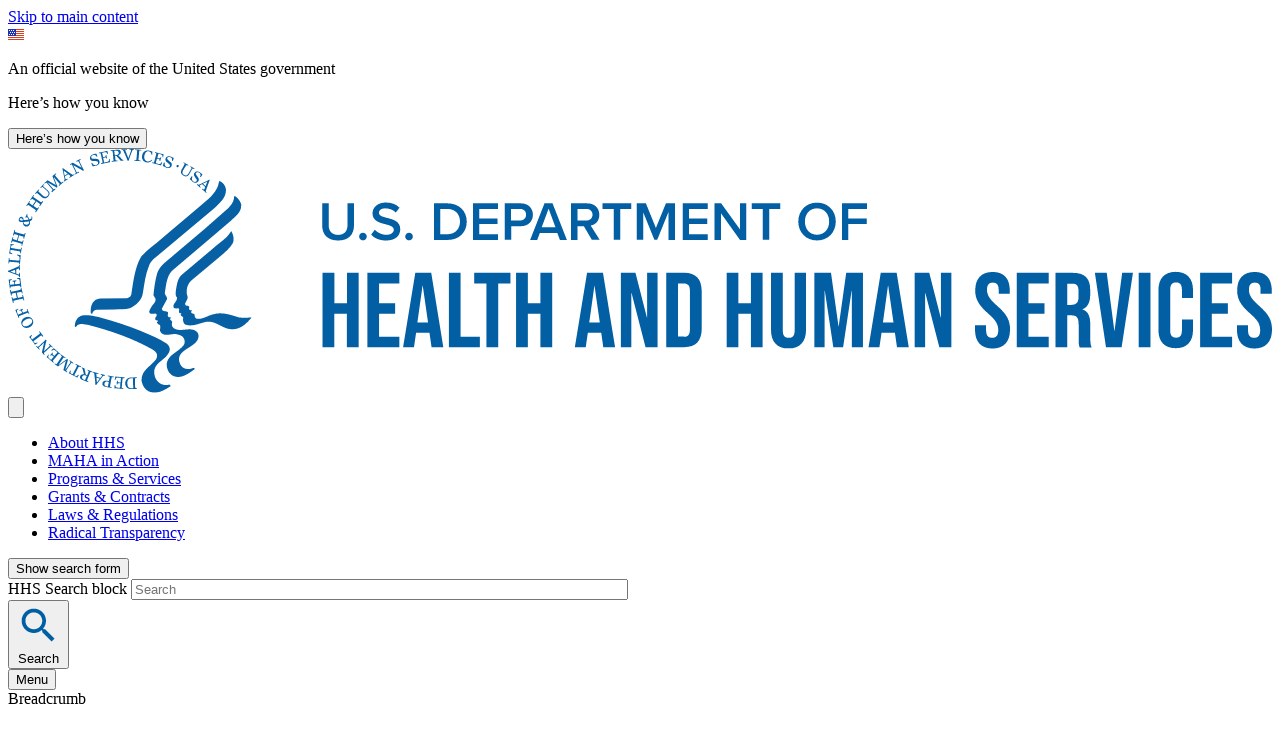

--- FILE ---
content_type: text/html; charset=UTF-8
request_url: https://www.hhs.gov/about/agencies/oga/about-oga/what-we-do/international-relations-division/asia-pacific.html
body_size: 23552
content:



<!DOCTYPE html>
<html lang="en" dir="ltr" prefix="og: https://ogp.me/ns#" class="no-js">
  <head>
    <meta charset="utf-8" />
<meta name="searchgov_custom1" content="OGA" />
<meta name="searchgov_custom2" content="en" />
<meta name="keywords" content="General" />
<meta name="article:tag" content="General" />
<meta name="article:published_time" content="2016-07-13 04:00:00" />
<meta name="article:modified_time" content="2021-11-17 05:00:00" />
<meta name="og:image" content="https://www.hhs.gov/sites/default/files/hhs-mark-og_0.png" />
<meta name="dcterms.audience" content="HHS Employees/Contractors" />
<meta property="og:type" content="Page" />
<meta property="dcterms.type" content="Page" />
<noscript><style>form.antibot * :not(.antibot-message) { display: none !important; }</style>
</noscript><meta name="MobileOptimized" content="width" />
<meta name="HandheldFriendly" content="true" />
<meta name="viewport" content="width=device-width, initial-scale=1.0" />
<meta http-equiv="x-ua-compatible" content="ie=edge" />
<link rel="icon" href="/themes/custom/hhs_uswds/favicon.ico" type="image/vnd.microsoft.icon" />
<link rel="alternate" hreflang="en" href="https://www.hhs.gov/about/agencies/oga/about-oga/what-we-do/international-relations-division/asia-pacific.html" />
<link rel="canonical" href="https://www.hhs.gov/about/agencies/oga/about-oga/what-we-do/international-relations-division/asia-pacific.html" />
<link rel="shortlink" href="https://www.hhs.gov/node/1345" />

    <title>Asia/Pacific Office | HHS.gov</title>
    <link rel="stylesheet" media="all" href="/sites/default/files/css/css_2Zy_vJit1sxYgdcLVIY-YReZNcO-kPmxgmLDT84_zjI.css?delta=0&amp;language=en&amp;theme=hhs_uswds&amp;include=eJxFil0KxCAMBi8keiRJm6BhYxU_U-nt9-dlXwZmmFqRS7-za15b6IWkbfS5hDPWY4JQP4djM1KxfpCFQZPKpFGRePogi_8S_Rp-mKIKB_RTyXITVkoHQc-AB0vaVyTcKhvpx9g6u8kborQ3xQ" />
<link rel="stylesheet" media="all" href="https://fonts.googleapis.com/css?family=Bebas+Neue" />
<link rel="stylesheet" media="all" href="/sites/default/files/css/css_PecrqaodTJrf0feGeNcen_U_hSj6AZMoYkqjl8lS_Ug.css?delta=2&amp;language=en&amp;theme=hhs_uswds&amp;include=eJxFil0KxCAMBi8keiRJm6BhYxU_U-nt9-dlXwZmmFqRS7-za15b6IWkbfS5hDPWY4JQP4djM1KxfpCFQZPKpFGRePogi_8S_Rp-mKIKB_RTyXITVkoHQc-AB0vaVyTcKhvpx9g6u8kborQ3xQ" />
<link rel="stylesheet" media="all" href="/themes/custom/hhs_uswds/js/libraries/chosen/chosen.min.css?t4yulk" />

    
    <!-- Google Tag Manager -->
    <script>(function(w,d,s,l,i){w[l]=w[l]||[];w[l].push({'gtm.start':
          new Date().getTime(),event:'gtm.js'});var f=d.getElementsByTagName(s)[0],
        j=d.createElement(s),dl=l!='dataLayer'?'&l='+l:'';j.async=true;j.src=
        'https://www.googletagmanager.com/gtm.js?id='+i+dl;f.parentNode.insertBefore(j,f);
      })(window,document,'script','dataLayer','GTM-JLFR');</script>
    <!-- End Google Tag Manager -->
  
<script>!function(){function o(n,i){if(n&&i)for(var r in i)i.hasOwnProperty(r)&&(void 0===n[r]?n[r]=i[r]:n[r].constructor===Object&&i[r].constructor===Object?o(n[r],i[r]):n[r]=i[r])}try{var n=decodeURIComponent("%7B%22secure_cookie%22%3A%20true%7D");if(n.length>0&&window.JSON&&"function"==typeof window.JSON.parse){var i=JSON.parse(n);void 0!==window.BOOMR_config?o(window.BOOMR_config,i):window.BOOMR_config=i}}catch(r){window.console&&"function"==typeof window.console.error&&console.error("mPulse: Could not parse configuration",r)}}();</script>
                              <script>!function(e){var n="https://s.go-mpulse.net/boomerang/";if("False"=="True")e.BOOMR_config=e.BOOMR_config||{},e.BOOMR_config.PageParams=e.BOOMR_config.PageParams||{},e.BOOMR_config.PageParams.pci=!0,n="https://s2.go-mpulse.net/boomerang/";if(window.BOOMR_API_key="KXTEL-Y7J86-GB25A-JVVUG-FD68Q",function(){function e(){if(!o){var e=document.createElement("script");e.id="boomr-scr-as",e.src=window.BOOMR.url,e.async=!0,i.parentNode.appendChild(e),o=!0}}function t(e){o=!0;var n,t,a,r,d=document,O=window;if(window.BOOMR.snippetMethod=e?"if":"i",t=function(e,n){var t=d.createElement("script");t.id=n||"boomr-if-as",t.src=window.BOOMR.url,BOOMR_lstart=(new Date).getTime(),e=e||d.body,e.appendChild(t)},!window.addEventListener&&window.attachEvent&&navigator.userAgent.match(/MSIE [67]\./))return window.BOOMR.snippetMethod="s",void t(i.parentNode,"boomr-async");a=document.createElement("IFRAME"),a.src="about:blank",a.title="",a.role="presentation",a.loading="eager",r=(a.frameElement||a).style,r.width=0,r.height=0,r.border=0,r.display="none",i.parentNode.appendChild(a);try{O=a.contentWindow,d=O.document.open()}catch(_){n=document.domain,a.src="javascript:var d=document.open();d.domain='"+n+"';void(0);",O=a.contentWindow,d=O.document.open()}if(n)d._boomrl=function(){this.domain=n,t()},d.write("<bo"+"dy onload='document._boomrl();'>");else if(O._boomrl=function(){t()},O.addEventListener)O.addEventListener("load",O._boomrl,!1);else if(O.attachEvent)O.attachEvent("onload",O._boomrl);d.close()}function a(e){window.BOOMR_onload=e&&e.timeStamp||(new Date).getTime()}if(!window.BOOMR||!window.BOOMR.version&&!window.BOOMR.snippetExecuted){window.BOOMR=window.BOOMR||{},window.BOOMR.snippetStart=(new Date).getTime(),window.BOOMR.snippetExecuted=!0,window.BOOMR.snippetVersion=12,window.BOOMR.url=n+"KXTEL-Y7J86-GB25A-JVVUG-FD68Q";var i=document.currentScript||document.getElementsByTagName("script")[0],o=!1,r=document.createElement("link");if(r.relList&&"function"==typeof r.relList.supports&&r.relList.supports("preload")&&"as"in r)window.BOOMR.snippetMethod="p",r.href=window.BOOMR.url,r.rel="preload",r.as="script",r.addEventListener("load",e),r.addEventListener("error",function(){t(!0)}),setTimeout(function(){if(!o)t(!0)},3e3),BOOMR_lstart=(new Date).getTime(),i.parentNode.appendChild(r);else t(!1);if(window.addEventListener)window.addEventListener("load",a,!1);else if(window.attachEvent)window.attachEvent("onload",a)}}(),"".length>0)if(e&&"performance"in e&&e.performance&&"function"==typeof e.performance.setResourceTimingBufferSize)e.performance.setResourceTimingBufferSize();!function(){if(BOOMR=e.BOOMR||{},BOOMR.plugins=BOOMR.plugins||{},!BOOMR.plugins.AK){var n=""=="true"?1:0,t="",a="clm5b2axh6x5q2i42zva-f-24bba7f24-clientnsv4-s.akamaihd.net",i="false"=="true"?2:1,o={"ak.v":"39","ak.cp":"19734","ak.ai":parseInt("219660",10),"ak.ol":"0","ak.cr":9,"ak.ipv":4,"ak.proto":"h2","ak.rid":"23f67c55","ak.r":47393,"ak.a2":n,"ak.m":"dscx","ak.n":"essl","ak.bpcip":"18.217.208.0","ak.cport":35140,"ak.gh":"23.200.85.11","ak.quicv":"","ak.tlsv":"tls1.3","ak.0rtt":"","ak.0rtt.ed":"","ak.csrc":"-","ak.acc":"","ak.t":"1763497578","ak.ak":"hOBiQwZUYzCg5VSAfCLimQ==hS6MddwTeJT3r2ROfvMLMy/Lgg+Uie5MsfhfmQcrNPMoYH9c3VPrPzS5r8S2bJNQl3W/v1vvEwrrX1sx83O3ohrOktJc2mlY88TeRJESK4m1exs7PfzefT77nXAbxaBUkYlSATTYEKw/d5kbomvagT3p9lfWyNGUtnl7j3ksqZX+sXFzd3nSsFM0amyebHfldqQnb4Xf8VsNj+dIZY9LOwh8B0vi77Ug34tSIO7i30lq+uiP0IgV3/yDq687JYqyt53wtKo8uOZXapWA+ZS5nnaJzU+UdJZfvAThNNsqMse0aRmP9phigiVWjSk0E0qHQWV6rVLbAlFfqpSVWFi48o3vOKqmtZQ+XB60N48ElMscvGDesn2x5lE4mc/0nyXBVsqxW2GKenwtcLikMo32bpgd5T/nAKMMMyR9hPFSEOk=","ak.pv":"436","ak.dpoabenc":"","ak.tf":i};if(""!==t)o["ak.ruds"]=t;var r={i:!1,av:function(n){var t="http.initiator";if(n&&(!n[t]||"spa_hard"===n[t]))o["ak.feo"]=void 0!==e.aFeoApplied?1:0,BOOMR.addVar(o)},rv:function(){var e=["ak.bpcip","ak.cport","ak.cr","ak.csrc","ak.gh","ak.ipv","ak.m","ak.n","ak.ol","ak.proto","ak.quicv","ak.tlsv","ak.0rtt","ak.0rtt.ed","ak.r","ak.acc","ak.t","ak.tf"];BOOMR.removeVar(e)}};BOOMR.plugins.AK={akVars:o,akDNSPreFetchDomain:a,init:function(){if(!r.i){var e=BOOMR.subscribe;e("before_beacon",r.av,null,null),e("onbeacon",r.rv,null,null),r.i=!0}return this},is_complete:function(){return!0}}}}()}(window);</script></head>
  <body class="path-node not-front node-page node-page--node-type-article" id="top">
    <!-- Google Tag Manager (noscript) -->
    <noscript><iframe src="https://www.googletagmanager.com/ns.html?id=GTM-JLFR" title="hhs-aspa-gtm-container"
                      height="0" width="0" style="display:none;visibility:hidden"></iframe></noscript>
    <!-- End Google Tag Manager (noscript) -->
    
<div class="skiplinks">
  <a href="#main" class="skiplinks__link visually-hidden focusable">Skip to main content</a>
</div>
    
      <div class="dialog-off-canvas-main-canvas" data-off-canvas-main-canvas>
    

<div class="l-site-container">
            
<section class="usa-banner" aria-label="Official government website">
  <div class="usa-accordion">  <header class="usa-banner__header">
    <div class="usa-banner__inner">
      <div class="grid-col-auto">
        <img class="usa-banner__header-flag" src="/themes/custom/hhs_uswds/images/us_flag_small.png" alt="U.S. flag" />
      </div>
      <div class="grid-col-fill tablet---grid-col-auto">
        <p class="usa-banner__header-text">An official website of the United States government</p>
              <p class="usa-banner__header-action" aria-hidden="true">Here’s how you know</p></div>
        <button class="usa-accordion__button usa-banner__button" aria-expanded="false" aria-controls="gov-banner">
          <span class="usa-banner__button-text">Here’s how you know</span>
        </button>
          </div>
  </header>
      <div class="usa-banner__content usa-accordion__content" id="gov-banner">
      <div class="grid-row grid-gap-lg">
                  <div class="usa-banner__guidance tablet---grid-col-6">
            <img class="usa-banner__icon usa-media-block__img" src="/themes/custom/hhs_uswds/images/icon-dot-gov.svg" alt="Dot gov">
            <div class="usa-media-block__body">
              <p>
                <strong>Official websites use .gov</strong>
                <br> A <strong>.gov</strong> website belongs to an official government organization in the United States.
              </p>
            </div>
          </div>
                  <div class="usa-banner__guidance tablet---grid-col-6">
            <img class="usa-banner__icon usa-media-block__img" src="/themes/custom/hhs_uswds/images/icon-https.svg" alt="HTTPS">
            <div class="usa-media-block__body">
              <p>
                <strong>Secure .gov websites use HTTPS</strong>
                <br> A <strong>lock</strong> (<span class="icon-lock"><svg xmlns="http://www.w3.org/2000/svg" width="52" height="64" viewBox="0 0 52 64" class="usa-banner__lock-image" role="img" aria-labelledby="banner-lock-title banner-lock-description"><title id="banner-lock-title">Lock</title><desc id="banner-lock-description">A locked padlock</desc><path fill="#000000" fill-rule="evenodd" d="M26 0c10.493 0 19 8.507 19 19v9h3a4 4 0 0 1 4 4v28a4 4 0 0 1-4 4H4a4 4 0 0 1-4-4V32a4 4 0 0 1 4-4h3v-9C7 8.507 15.507 0 26 0zm0 8c-5.979 0-10.843 4.77-10.996 10.712L15 19v9h22v-9c0-6.075-4.925-11-11-11z"/></svg></span>) or <strong>https://</strong> means you’ve safely connected to the .gov website. Share sensitive information only on official, secure websites.
              </p>
            </div>
          </div>
              </div>
    </div>
  </div>
  </section>
    
    
    
    
<header class="usa-header usa-header--extended" role="banner">
  
    
    
<div class="usa-navbar">
        







  
  
    

  
            
<div class="usa-logo">
  <div class="usa-logo__text">
    <a href="/" title="Home" aria-label="Home">
      <picture>
        <source srcset="/themes/custom/hhs_uswds/logo-desktop.svg" media="(min-width: 1024px)" />
        <img src="/themes/custom/hhs_uswds/logo.svg" alt="" class="site-logo__image" />
      </picture>
    </a>
  </div>
</div>
          
  
  



              <div class="usa-overlay"></div>
      
<nav class="usa-nav main-menu" role="navigation" aria-label="Primary navigation">
  <div class="usa-nav__inner">
    <button class="usa-nav__close"><img src="/themes/custom/hhs_uswds/images/close-white-2.svg" role="img" alt="Close" /></button>
            








  
  
    

  
      

                                      <ul  data-block-id="main_navigation_hhs_uswds" block="block-main-navigation-hhs-uswds" class="usa-nav__primary menu--main usa-accordion">
        
                        
                              
      
      
      <li  class="usa-nav__primary-item">
                  <a href="/about/index.html" class="usa-nav__link" data-drupal-link-system-path="node/98">About HHS</a>
              </li>
    
                        
                              
      
      
      <li  class="usa-nav__primary-item">
                  <a href="/maha/index.html" class="usa-nav__link" data-drupal-link-system-path="node/11663">MAHA in Action</a>
              </li>
    
                        
                              
      
      
      <li  class="usa-nav__primary-item">
                  <a href="/programs/index.html" class="usa-nav__link" data-drupal-link-system-path="node/953">Programs &amp; Services</a>
              </li>
    
                        
                              
      
      
      <li  class="usa-nav__primary-item">
                  <a href="/grants-contracts/index.html" class="usa-nav__link" data-drupal-link-system-path="node/12055">Grants &amp; Contracts</a>
              </li>
    
                        
                              
      
      
      <li  class="usa-nav__primary-item">
                  <a href="/regulations/index.html" class="usa-nav__link" data-drupal-link-system-path="node/2782">Laws &amp; Regulations</a>
              </li>
    
                        
                              
      
      
      <li  class="usa-nav__primary-item">
                  <a href="/radical-transparency/index.html" class="usa-nav__link" data-drupal-link-system-path="node/11518">Radical Transparency</a>
              </li>
        </ul>
  


  
  
  


          <div class="usa-nav__secondary">
            
          






  <div  id="block-hhssearchblock" class="settings-tray-editable block block--provider-hhs-search block--id-hhs-search-block" data-drupal-settingstray="editable">

  
  
    

      <div  class="block__content">
  
      <button class="search-toggle"><span class="usa-sr-only">Show search form</span></button>
<form
  class="search-block-form usa-search usa-search--small js-search-form"
  data-drupal-selector="search-block-form"
  action="/search-results/index.html"
  id="search-block-form"
>
  <div class="search-container" role="search">
    <div class="js-form-item form-item js-form-type-search form-item-keys js-form-item-keys form-no-label">
      
<div class="form-item form-item--search form-item--id- js-form-item js-form-type-search js-form-item- usa-form-group has-no-label">



<div class="usa-form-group">

    

<label class="usa-label form-item__label  visually-hidden" >
  HHS Search block
  </label>

  
    
    




<input data-drupal-selector="hhs-search-input-691cd66b1cd87" id="hhs-search-input-691cd66b1cd87" aria-label="HHS Search block" class="form-search usa-input usagov-search-autocomplete usa-input" name="query" autocomplete="on" type="search" size="60" maxlength="128" placeholder="Search">



  

  </div>

</div>

    </div>
    <input type="hidden" name="referrer" value="https://www.hhs.gov/about/agencies/oga/about-oga/what-we-do/international-relations-division/asia-pacific.html" />

    <div data-drupal-selector="edit-actions" class="form-actions js-form-wrapper form-wrapper" id="edit-actions" style="position: relative;">
      <button
        id="uswds-search"
        value="Search"
        class="usa-button"
        type="submit">
        <img src="/themes/custom/hhs_uswds/images/usa-icons-bg/search--blue.svg" class="usa-search__submit-icon" alt=""/>         <span class="usa-sr-only">Search</span>
      </button>
    </div>  </div>
</form>

  
      </div>
  
  
  </div>

    
          </div>
          </div>                  </nav>
    
    <button class="usa-menu-btn">Menu</button>
</div>

  </header>

    



<div class="l-breadcrumb">
        







  
  
    

  
      
  

<nav class="usa-breadcrumb" aria-label="breadcrumb-label" role="navigation">
  <div class="l-constrain">
    <div class="l-constrain--inner">
      <div class="breadcrumb__title visually-hidden" id="breadcrumb-label">Breadcrumb</div>
      <ol class="usa-breadcrumb__list">
                            <li class="usa-breadcrumb__list-item">
            <a class="usa-breadcrumb__link" href="/">Home</a>
          </li>
                                      <li class="usa-breadcrumb__list-item">
            <a class="usa-breadcrumb__link" href="/about/index.html">About</a>
          </li>
                                      <li class="usa-breadcrumb__list-item">
            <a class="usa-breadcrumb__link" href="/about/agencies/index.html">Agencies</a>
          </li>
                                      <li class="usa-breadcrumb__list-item">
            <a class="usa-breadcrumb__link" href="/about/agencies/oga/index.html">OGA</a>
          </li>
                                      <li class="usa-breadcrumb__list-item">
            <a class="usa-breadcrumb__link" href="/about/agencies/oga/about-oga/index.html">About OGA</a>
          </li>
                                      <li class="usa-breadcrumb__list-item">
            <a class="usa-breadcrumb__link" href="/about/agencies/oga/about-oga/what-we-do/index.html">What We Do</a>
          </li>
                                      <li class="usa-breadcrumb__list-item">
            <a class="usa-breadcrumb__link" href="/about/agencies/oga/about-oga/what-we-do/international-relations-division/index.html">International Relations Division</a>
          </li>
                                      <li class="usa-breadcrumb__list-item usa-current" aria-current="page">
            <span aria-current="page">
              Asia/Pacific Office
            </span>
          </li>
                        </ol>
    </div>
  </div>
</nav>

  
  
  

    </div>


    

    

    <main id="main" class="main " role="main" tabindex="-1">
      
            


<div class="l-content">
      <div class="l-constrain">
      <div class="l-constrain--inner">
    
                        








<div  class="l-sidebar">

  
      <aside  class="l-sidebar__sidebar">
      
  


<div class="l-sidebar-first">
      <div class="l-constrain">
      <button class="usa-button usa-button--outline sidenav-toggle expand" aria-expanded="false">Navigate to:</button>
  <div class="sidenav-wrapper closed-mobile">
          







  
  
    

  
      



  
      
    <nav class="side-navigation" aria-label="">
                  <ul  data-block-id="left_nav_about_agencies_oga_hhs_uswds" block="block-left-nav-about-agencies-oga-hhs-uswds" class="usa-sidenav">
        
                                    
                              
            
      
      
                        
      <li  class="usa-sidenav__item menu-level--0">
        <a href="/about/agencies/oga/index.html" class="menu__link" data-drupal-link-system-path="node/1324">Office of Global Affairs (OGA)</a>
                      </li>
    
                                                  
                                                    
            
      
      
                        
      <li  class="usa-sidenav__item menu-level--0 is-expanded">
        <a href="/about/agencies/oga/about-oga/index.html" class="menu__link has-children is-expanded" data-drupal-link-system-path="node/1325">About OGA</a>
                                            <button  class="sidenav-expand" aria-expanded="false" aria-label="Expand/Collapse Navigation button, collapsed. To expand press enter or spacebar.">
            <svg class="usa-icon usa-icon--size-3 icon-open" aria-hidden="true" focusable="false" role="img">
              <use xlink:href="/themes/custom/hhs_uswds/images/sprite.svg#remove"></use>
            </svg>
            <svg class="usa-icon usa-icon--size-3 icon-closed" aria-hidden="true" focusable="false" role="img">
              <use xlink:href="/themes/custom/hhs_uswds/images/sprite.svg#add"></use>
            </svg>
          </button>
            
            <ul class="usa-sidenav__sublist">
        
                                                                
                                                    
            
      
      
                        
      <li  class="usa-sidenav__item usa-nav__submenu-item menu-level--1 is-expanded">
        <a href="/about/agencies/oga/about-oga/who-we-are/index.html" class="menu__link has-children is-expanded" data-drupal-link-system-path="node/1326">Who We Are</a>
                          <button  class="sidenav-expand" aria-expanded="false" aria-label="Expand/Collapse Navigation button, collapsed. To expand press enter or spacebar.">
            <svg class="usa-icon usa-icon--size-3 icon-open" aria-hidden="true" focusable="false" role="img">
              <use xlink:href="/themes/custom/hhs_uswds/images/sprite.svg#remove"></use>
            </svg>
            <svg class="usa-icon usa-icon--size-3 icon-closed" aria-hidden="true" focusable="false" role="img">
              <use xlink:href="/themes/custom/hhs_uswds/images/sprite.svg#add"></use>
            </svg>
          </button>
            
            <ul class="usa-sidenav__sublist">
        
                                                  
                              
            
      
      
                        
      <li  class="usa-sidenav__item usa-nav__submenu-item menu-level--2">
        <a href="/about/agencies/oga/about-oga/who-we-are/leadership/index.html" class="menu__link" data-drupal-link-system-path="node/1327">Leadership</a>
                      </li>
    
                                                  
                              
            
      
      
                        
      <li  class="usa-sidenav__item usa-nav__submenu-item menu-level--2">
        <a href="/about/agencies/oga/about-oga/who-we-are/careers/index.html" class="menu__link" data-drupal-link-system-path="node/1328">Careers</a>
                      </li>
        </ul>
      
              </li>
    
                                                                
                                                    
            
      
      
                        
      <li  class="usa-sidenav__item usa-nav__submenu-item menu-level--1 is-expanded">
        <a href="/about/agencies/oga/about-oga/what-we-do/index.html" class="menu__link has-children is-expanded" data-drupal-link-system-path="node/1329">What We Do</a>
                          <button  class="sidenav-expand" aria-expanded="false" aria-label="Expand/Collapse Navigation button, collapsed. To expand press enter or spacebar.">
            <svg class="usa-icon usa-icon--size-3 icon-open" aria-hidden="true" focusable="false" role="img">
              <use xlink:href="/themes/custom/hhs_uswds/images/sprite.svg#remove"></use>
            </svg>
            <svg class="usa-icon usa-icon--size-3 icon-closed" aria-hidden="true" focusable="false" role="img">
              <use xlink:href="/themes/custom/hhs_uswds/images/sprite.svg#add"></use>
            </svg>
          </button>
            
            <ul class="usa-sidenav__sublist">
        
                                                  
                              
            
      
      
                        
      <li  class="usa-sidenav__item usa-nav__submenu-item menu-level--2">
        <a href="/about/agencies/oga/about-oga/what-we-do/policy-and-program-coordination/index.html" class="menu__link" data-drupal-link-system-path="node/1330">Policy and Program Coordination Offices</a>
                      </li>
    
                                                  
                              
            
      
      
                        
      <li  class="usa-sidenav__item usa-nav__submenu-item menu-level--2">
        <a href="/about/agencies/oga/about-oga/what-we-do/international-relations-division/index.html" class="menu__link" data-drupal-link-system-path="node/1331">International Relations Division</a>
                      </li>
    
                                                  
                              
            
      
      
                        
      <li  class="usa-sidenav__item usa-nav__submenu-item menu-level--2">
        <a href="/about/agencies/oga/about-oga/what-we-do/exchange-visitor-program/index.html" class="menu__link" data-drupal-link-system-path="node/1343">Exchange Visitor Program</a>
                      </li>
        </ul>
      
              </li>
    
                                                                
                                                    
            
      
      
                        
      <li  class="usa-sidenav__item usa-nav__submenu-item menu-level--1 is-expanded">
        <a href="/about/agencies/oga/about-oga/why-hhs-works-globally/index.html" class="menu__link has-children is-expanded" data-drupal-link-system-path="node/1332">Why HHS Works Globally</a>
                          <button  class="sidenav-expand" aria-expanded="false" aria-label="Expand/Collapse Navigation button, collapsed. To expand press enter or spacebar.">
            <svg class="usa-icon usa-icon--size-3 icon-open" aria-hidden="true" focusable="false" role="img">
              <use xlink:href="/themes/custom/hhs_uswds/images/sprite.svg#remove"></use>
            </svg>
            <svg class="usa-icon usa-icon--size-3 icon-closed" aria-hidden="true" focusable="false" role="img">
              <use xlink:href="/themes/custom/hhs_uswds/images/sprite.svg#add"></use>
            </svg>
          </button>
            
            <ul class="usa-sidenav__sublist">
        
                                                  
                              
            
      
      
                        
      <li  class="usa-sidenav__item usa-nav__submenu-item menu-level--2">
        <a href="/about/agencies/oga/about-oga/why-hhs-works-globally/hhs-global-strategy/index.html" class="menu__link" data-drupal-link-system-path="node/1333">HHS Global Strategy</a>
                      </li>
        </ul>
      
              </li>
        </ul>
      
              </li>
    
                                                  
                                                    
            
      
      
                        
      <li  class="usa-sidenav__item menu-level--0 is-expanded">
        <a href="/about/agencies/oga/global-health-security/index.html" class="menu__link has-children is-expanded" data-drupal-link-system-path="node/1334">Global Health Security</a>
                                            <button  class="sidenav-expand" aria-expanded="false" aria-label="Expand/Collapse Navigation button, collapsed. To expand press enter or spacebar.">
            <svg class="usa-icon usa-icon--size-3 icon-open" aria-hidden="true" focusable="false" role="img">
              <use xlink:href="/themes/custom/hhs_uswds/images/sprite.svg#remove"></use>
            </svg>
            <svg class="usa-icon usa-icon--size-3 icon-closed" aria-hidden="true" focusable="false" role="img">
              <use xlink:href="/themes/custom/hhs_uswds/images/sprite.svg#add"></use>
            </svg>
          </button>
            
            <ul class="usa-sidenav__sublist">
        
                                                  
                                            
            
      
      
                        
      <li  class="usa-sidenav__item usa-nav__submenu-item menu-level--1">
        <a href="/about/agencies/oga/global-health-security/pandemic-influenza/index.html" class="menu__link" data-drupal-link-system-path="node/1349">Preparedness for Health Emergencies</a>
                      </li>
    
                                                  
                              
            
      
      
                        
      <li  class="usa-sidenav__item usa-nav__submenu-item menu-level--1">
        <a href="/about/agencies/oga/global-health-security/response-outbreaks-infectious-diseases/index.html" class="menu__link" data-drupal-link-system-path="node/9802">Response to Infectious Disease Outbreaks</a>
                      </li>
    
                                                                
                                                    
            
      
      
                        
      <li  class="usa-sidenav__item usa-nav__submenu-item menu-level--1 is-expanded">
        <a href="/about/agencies/oga/global-health-security/antimicrobial-resistance/index.html" class="menu__link has-children is-expanded" data-drupal-link-system-path="node/1335">Antimicrobial Resistance</a>
                          <button  class="sidenav-expand" aria-expanded="false" aria-label="Expand/Collapse Navigation button, collapsed. To expand press enter or spacebar.">
            <svg class="usa-icon usa-icon--size-3 icon-open" aria-hidden="true" focusable="false" role="img">
              <use xlink:href="/themes/custom/hhs_uswds/images/sprite.svg#remove"></use>
            </svg>
            <svg class="usa-icon usa-icon--size-3 icon-closed" aria-hidden="true" focusable="false" role="img">
              <use xlink:href="/themes/custom/hhs_uswds/images/sprite.svg#add"></use>
            </svg>
          </button>
            
            <ul class="usa-sidenav__sublist">
        
                                                  
                              
            
      
      
                        
      <li  class="usa-sidenav__item usa-nav__submenu-item menu-level--2">
        <a href="/about/agencies/oga/global-health-security/antimicrobial-resistance/task-force/index.html" class="menu__link" data-drupal-link-system-path="node/1336">Transatlantic Task Force on Antimicrobial Resistance</a>
                      </li>
        </ul>
      
              </li>
    
                                                  
                              
            
      
      
                        
      <li  class="usa-sidenav__item usa-nav__submenu-item menu-level--1">
        <a href="/about/agencies/oga/global-health-security/sustainable-financing-preparedness/index.html" class="menu__link" data-drupal-link-system-path="node/9800">Sustainable Financing for Preparedness</a>
                      </li>
    
                                                  
                              
            
      
      
                        
      <li  class="usa-sidenav__item usa-nav__submenu-item menu-level--1">
        <a href="/about/agencies/oga/global-health-security/legal-preparedness/index.html" class="menu__link" data-drupal-link-system-path="node/9804">Legal Preparedness</a>
                      </li>
    
                                                  
                              
            
      
      
                        
      <li  class="usa-sidenav__item usa-nav__submenu-item menu-level--1">
        <a href="/about/agencies/oga/global-health-security/strengthening-global-biological-security-biosafety/index.html" class="menu__link" data-drupal-link-system-path="node/9803">Global Biosafety &amp; Biosecurity</a>
                      </li>
    
                                                  
                              
            
      
      
                        
      <li  class="usa-sidenav__item usa-nav__submenu-item menu-level--1">
        <a href="/about/agencies/oga/global-health-security/agenda/index.html" class="menu__link" data-drupal-link-system-path="node/1337">Global Health Security Agenda</a>
                      </li>
        </ul>
      
              </li>
    
                                                  
                                                    
            
      
      
                        
      <li  class="usa-sidenav__item menu-level--0 is-expanded">
        <a href="/about/agencies/oga/global-health-diplomacy/index.html" class="menu__link has-children is-expanded" data-drupal-link-system-path="node/1338">Global Health Diplomacy</a>
                                            <button  class="sidenav-expand" aria-expanded="false" aria-label="Expand/Collapse Navigation button, collapsed. To expand press enter or spacebar.">
            <svg class="usa-icon usa-icon--size-3 icon-open" aria-hidden="true" focusable="false" role="img">
              <use xlink:href="/themes/custom/hhs_uswds/images/sprite.svg#remove"></use>
            </svg>
            <svg class="usa-icon usa-icon--size-3 icon-closed" aria-hidden="true" focusable="false" role="img">
              <use xlink:href="/themes/custom/hhs_uswds/images/sprite.svg#add"></use>
            </svg>
          </button>
            
            <ul class="usa-sidenav__sublist">
        
                                                  
                              
            
      
      
                        
      <li  class="usa-sidenav__item usa-nav__submenu-item menu-level--1">
        <a href="/about/agencies/oga/global-health-diplomacy/health-attaches/index.html" class="menu__link" data-drupal-link-system-path="node/1347">Health Attachés</a>
                      </li>
        </ul>
      
              </li>
    
                                                  
                                                                  
            
      
      
                        
      <li  class="usa-sidenav__item menu-level--0 is-expanded">
        <a href="/about/agencies/oga/about-oga/what-we-do/international-relations-division/americas/border-health-commission/index.html" class="menu__link has-children is-expanded" data-drupal-link-system-path="node/1382">Border Health</a>
                                            <button  class="sidenav-expand" aria-expanded="false" aria-label="Expand/Collapse Navigation button, collapsed. To expand press enter or spacebar.">
            <svg class="usa-icon usa-icon--size-3 icon-open" aria-hidden="true" focusable="false" role="img">
              <use xlink:href="/themes/custom/hhs_uswds/images/sprite.svg#remove"></use>
            </svg>
            <svg class="usa-icon usa-icon--size-3 icon-closed" aria-hidden="true" focusable="false" role="img">
              <use xlink:href="/themes/custom/hhs_uswds/images/sprite.svg#add"></use>
            </svg>
          </button>
            
            <ul class="usa-sidenav__sublist">
        
                                                  
                                            
            
      
      
                        
      <li  class="usa-sidenav__item usa-nav__submenu-item menu-level--1">
        <a href="/about/agencies/oga/about-oga/what-we-do/international-relations-division/americas/border-health-commission/about-us/index.html" class="menu__link" data-drupal-link-system-path="node/10726">About Us</a>
                      </li>
    
                                                  
                                            
            
      
      
                        
      <li  class="usa-sidenav__item usa-nav__submenu-item menu-level--1">
        <a href="/about/agencies/oga/about-oga/what-we-do/international-relations-division/americas/border-health-commission/us-members/index.html" class="menu__link" data-drupal-link-system-path="node/10386">U.S. Members</a>
                      </li>
    
                                                  
                                            
            
      
      
                        
      <li  class="usa-sidenav__item usa-nav__submenu-item menu-level--1">
        <a href="/about/agencies/oga/about-oga/what-we-do/international-relations-division/americas/border-health-commission/healthy-border/index.html" class="menu__link" data-drupal-link-system-path="node/10387">Healthy Border</a>
                      </li>
    
                                                  
                                            
            
      
      
                        
      <li  class="usa-sidenav__item usa-nav__submenu-item menu-level--1">
        <a href="/about/agencies/oga/about-oga/what-we-do/international-relations-division/americas/border-health-commission/data-observatory/index.html" class="menu__link" data-drupal-link-system-path="node/10467">Data Observatory</a>
                      </li>
    
                                                  
                                            
            
      
      
                        
      <li  class="usa-sidenav__item usa-nav__submenu-item menu-level--1">
        <a href="/about/agencies/oga/about-oga/what-we-do/international-relations-division/americas/border-health-commission/events/index.html" class="menu__link" data-drupal-link-system-path="node/10388">Activities and Events</a>
                      </li>
    
                                                  
                                            
            
      
      
                        
      <li  class="usa-sidenav__item usa-nav__submenu-item menu-level--1">
        <a href="/about/agencies/oga/about-oga/what-we-do/international-relations-division/americas/border-health-commission/border-health-offices/index.html" class="menu__link" data-drupal-link-system-path="node/10389">Border Health Offices</a>
                      </li>
    
                                                  
                                            
            
      
      
                        
      <li  class="usa-sidenav__item usa-nav__submenu-item menu-level--1">
        <a href="/about/agencies/oga/about-oga/what-we-do/international-relations-division/americas/border-health-commission/staff-directory/index.html" class="menu__link" data-drupal-link-system-path="node/10838">Staff Directory</a>
                      </li>
        </ul>
      
              </li>
    
                                    
                                            
            
      
      
                        
      <li  class="usa-sidenav__item menu-level--0">
        <a href="/about/agencies/oga/contact/index.html" class="menu__link" data-drupal-link-system-path="node/1340">Contact OGA</a>
                      </li>
        </ul>
        </nav>
      


  
  
  

        </div>
        </div>
  </div>

    </aside>
  
      <div  class="l-sidebar__main">
                    
  


<div class="l-pre-content">
      <div class="l-constrain">
            <div data-drupal-messages-fallback class="hidden"></div>







  <div  id="block-socialsharingblock-hhs-uswds" class="settings-tray-editable block block--provider-social-media block--id-social-sharing-block" data-drupal-settingstray="editable">

      <div class="l-constrain block--inner">
  
  
    

      <div  class="block__content">
  
        


<div class="social-sharing-toolbar">
  
  <ul class="social-media-sharing__list usa-list--unstyled">
    <li class="social-media-sharing__icon">
      <button aria-checked="false" class="acctoggle__fontsize" id="accessibility__fontsize" role="checkbox" aria-label="Adjust Text Size">
        <img src="/themes/custom/hhs_uswds/images/text-resize.svg" aria-hidden="true" alt="Text resize icon" class="usa-icon usa-icon--size-3">
      </button>
    </li>

    <li class="social-media-sharing__icon">
        <a title="Print"  class="social-media-sharing-print">
                      <svg class="usa-icon usa-icon--size-3" aria-hidden="true" focusable="false" role="img" alt="Print">
              <use xlink:href="https://www.hhs.gov/themes/custom/hhs_uswds/images/sprite.svg#print"></use>
            </svg>
                  </a>
      </li>
    
            <li class="social-media-sharing__icon">
          <a title="Facebook"  class="social-media-sharing-share social-media-sharing-facebook"  target="_blank"  href="https://www.facebook.com/share.php?u=https://www.hhs.gov/about/agencies/oga/about-oga/what-we-do/international-relations-division/asia-pacific.html&amp;title=Asia/Pacific Office">
                          <svg class="usa-icon usa-icon--size-3" aria-hidden="true" focusable="false" role="img" alt="Facebook">
                <use xlink:href="https://www.hhs.gov/themes/custom/hhs_uswds/images/sprite.svg#facebook"></use>
              </svg>
                      </a>
        </li>
              <li class="social-media-sharing__icon">
          <a title="X"  class="social-media-sharing-share social-media-sharing-x"  target="_blank"  href="https://x.com/intent/tweet?url=https://www.hhs.gov/about/agencies/oga/about-oga/what-we-do/international-relations-division/asia-pacific.html&amp;status=Asia/Pacific Office+https://www.hhs.gov/about/agencies/oga/about-oga/what-we-do/international-relations-division/asia-pacific.html">
                          <svg class="usa-icon usa-icon--size-3" aria-hidden="true" focusable="false" role="img" alt="X">
                <use xlink:href="https://www.hhs.gov/themes/custom/hhs_uswds/images/sprite.artifact.svg#xcom"></use>
              </svg>
                      </a>
        </li>
              <li class="social-media-sharing__icon">
          <a title="Email"  class="social-media-sharing-share social-media-sharing-email"   href="mailto:?subject=Asia/Pacific Office&amp;body=Check out this site https://www.hhs.gov/about/agencies/oga/about-oga/what-we-do/international-relations-division/asia-pacific.html">
                          <svg class="usa-icon usa-icon--size-3" aria-hidden="true" focusable="false" role="img" alt="Email">
                <use xlink:href="https://www.hhs.gov/themes/custom/hhs_uswds/images/sprite.svg#mail"></use>
              </svg>
                      </a>
        </li>
          
  </ul>
</div>

  
      </div>
  
      </div>
  
  </div>

            </div>
  </div>

                    




<div class="l-content">
      <div class="l-constrain">
      <div class="l-constrain--inner">
        


<h1 class="page-title">Asia/Pacific Office</h1>








  
  
    

  
      





<article  class="node node--type-article node--display-mode-full article">

    
  
      


      <div class="field field--name-field-paragraph-body field--type-entity-reference-revisions field--label-hidden panel-flexible panels-flexible-l2_and_l3_layout clearfix field--items">
                  <div>





<section class="usa-section">
    
  
  





<div  class="field">
          <div  class="field__item margin-bottom-2"><p><strong>Contact:</strong><br>
Michelle McConnell<br>
Director, Asia/Pacific Office<br>
Office of Global Affairs<br>
U.S. Department of Health &amp; Human Services<br>
Phone: (202) 774-3051<br>
Email:&nbsp;<a href="mailto:globalhealth@hhs.gov">globalhealth@hhs.gov</a></p>

<p>The Asia/Pacific Office represents the United States in regional health negotiations and policy discussions on topics ranging from cancer research and healthy ageing to <a href="http://www.hhs.gov/about/agencies/oga/global-health-security/index.html">global health security</a> and <a href="http://www.hhs.gov/about/agencies/oga/global-health-security/antimicrobial-resistance/index.html">antimicrobial resistance</a>. We maintain relationships with country governments and ministries of health, support the U.S. government’s health collaboration agreements with countries in the region, and are the primary liaison for U.S. Government engagement with the <a href="http://www.wpro.who.int/about/en/">World Health Organization’s Regional Office for the Western Pacific</a>, the <a href="http://asean.org/">Association of Southeast Asian Nations</a>, and the <a href="http://www.apec.org/">Asia-Pacific Economic Cooperation</a>. Our team includes the HHS Health Attachés in China and India, who represent the United States in regional policy negotiations, act as a resource for representatives of other U.S. agencies, and are the United States’ main health contact for addressing health-related issues, including health emergencies. The office also includes a liaison with the <a href="http://www.pacom.mil/">U.S. Pacific Command</a> who works with us on civil-military health policy in the region.</p>

<h2>What We Do: Examples of Our Work</h2>

<ul>
	<li><strong>U.S.-India Collaboration on Cancer and Traditional Medicine</strong>: The Asia/Pacific Office coordinated U.S. engagement in the first-ever meeting of the U.S.-India working group on cancer and workshop on traditional medicines this year. The meetings fulfilled a commitment from the first <a href="https://obamawhitehouse.archives.gov/the-press-office/2015/01/25/us-india-joint-statement-shared-effort-progress-all">U.S.-India Health Dialogue, held between President Obama and India’s Prime Minister in 2015</a>. Both countries are now working to strengthen research collaboration on traditional medicine and cancer; improve the standardization, quantification, and quality improvement of traditional medicine products; and will form joint working groups to take forward the consultation process, information sharing, mutual learning on cancer palliative care products.<br>
	<br>
	The meeting included representatives from OGA, the National Institutes of Health National Cancer Institute, U.S. and Indian research institutes and universities, and <a href="http://ayush.gov.in/">India’s Ministry of Ayurveda, Yoga and Naturopathy, Unani, Siddha and Homoeopathy (AYUSH)</a>.</li>
	<li><strong>Health Attachés</strong>: HHS has had longstanding partnerships with China and India food and drug regulation and safety, infectious disease surveillance and detection, and biomedical research. HHS has posted health attachés in both countries to coordinate with the Centers for Disease Control and Prevention, the Food and Drug Administration, and the National Institutes of Health, and to work closely with our counterparts to support our mutual health goals.</li>
	<li><a href="/about/agencies/oga/about-oga/what-we-do/international-relations-division/asia-pacific/asean.html"><strong>Association of Southeast Asian Nations (ASEAN)</strong></a>:&nbsp;The Asia/Pacific Office coordinated the first ministerial meeting (over videoconference) between HHS and ASEAN on April 29, 2020. This meeting followed a US-ASEAN health experts meeting on April 28, and formally inaugurated engagement between the U.S. and ASEAN on&nbsp;<span>COVID-19</span>&nbsp;as well as other health issues. On April 22, 2020, Secretary of State Mike Pompeo launched the U.S.-ASEAN Health Futures Initiative, which formalized part of HHS’s bilateral and multilateral engagement with the ASEAN member states. HHS and ASEAN will collaborate to counter and mitigate the impact of&nbsp;<span>COVID-19</span>, and safeguard the health and well-being of all our one billion plus peoples to meet our shared goals of stability and prosperity for our nations.</li>
</ul>
</div>
    </div>


  
</section>
</div>
                </div>
  
  </article>

  
  
  

          </div>
    </div>
  </div>

                    
  


<div class="l-post-content">
      <div class="l-constrain">
            






  <div  class="views-element-container page-stamp settings-tray-editable block block--provider-views block--id-views-blockpage-stamp-block-1" id="block-page-stamp-hhs-uswds" data-drupal-settingstray="editable">

      <div class="l-constrain block--inner">
  
  
    

      <div  class="block__content">
  
        
<div data-block-id="page_stamp_hhs_uswds" block="block-page-stamp-hhs-uswds" region="post_content">



<div  class="view view view--page-stamp view--display-block_1 js-view-dom-id-af6f7aeb58c62806ec9b7ac7cd6caaf336fe22e4edc6f82af69fba6b723401c6">
  
    

  
  
  
  
      <div class="view__content">


      <div  class="view__row">
      Content created by Office of Global Affairs (OGA) <br><span class="hide-date">Content last reviewed <time datetime="2021-11-17T05:00:00Z">November 17, 2021</time>
 </span>
    </div>
  </div>
  
  
  
  
  
  </div>
</div>

  
      </div>
  
      </div>
  
  </div>

            </div>
  </div>

          </div>
  
  </div>
                </div>
    </div>
  </div>
      
    </main>

    

<footer class="usa-footer usa-footer--big">
  
      
<div class="usa-footer__return-to-top">
  <a href="#top" class="back-to-top" title="Back to top" aria-hidden="true" tabindex="-1">
    <svg class="back-to-top__icon" role="img" aria-label="Back to top">
      <use xlink:href="/themes/custom/hhs_uswds/images/sprite.svg#arrow_upward"></use>
    </svg>
    <span>Back to top</span>
  </a>
</div>
    <div class="usa-footer__primary-section" aria-label="Social media links and sign up">
    <div class="grid-container">
      <div class="grid-row grid-gap-sm">
        <div class="usa-footer__social-links usa-footer__social-links--secretary desktop---grid-col-4">
          <div class="social-links--icon">
            <img src="/themes/custom/hhs_uswds/images/footer-robert-kennedy.jpg" alt="Secretary Robert F. Kennedy Jr." >
          </div>
          <div>
            <h2>Follow @SecKennedy</h2>
            <div class="grid-row  grid-gap-2 desktop---grid-gap-1 text-primary">
              <div class="grid-col-auto">
                <a class="usa-social-link" href="https://www.facebook.com/SecKennedy" title="Visit the Facebook account of Secretary Kennedy">
                  <svg class="usa-icon usa-icon--size-3" aria-hidden="true" focusable="false" role="img">
                    <use xlink:href="/themes/custom/hhs_uswds/images/sprite.artifact.svg?febw3#icon-facebook-alt"></use>
                  </svg>
                </a>
              </div>

              <div class="grid-col-auto">
                <a class="usa-social-link" href="https://x.com/SecKennedy" title="Visit the X account of Secretary Kennedy">
                  <svg class="usa-icon usa-icon--size-3" aria-hidden="true" focusable="false" role="img">
                    <use xlink:href="/themes/custom/hhs_uswds/images/sprite.artifact.svg#icon-xcom"></use>
                  </svg>
                </a>
              </div>

              <div class="grid-col-auto">
                <a class="usa-social-link" href="https://www.instagram.com/seckennedy/" title="Visit the Instagram account of Secretary Kennedy">
                  <svg class="usa-icon usa-icon--size-3" aria-hidden="true" focusable="false" role="img">
                    <use xlink:href="/themes/custom/hhs_uswds/images/sprite.artifact.svg#icon-instagram"></use>
                  </svg>
                </a>
              </div>

              <div class="grid-col-auto">
                <a class="usa-social-link" href="https://truthsocial.com/@seckennedy" title="Visit the Truth Social account of Secretary Kennedy">
                  <svg class="usa-icon usa-icon--size-3" aria-hidden="true" focusable="false" role="img">
                    <use xlink:href="/themes/custom/hhs_uswds/images/sprite.artifact.svg#icon-truth-social"></use>
                  </svg>
                </a>
              </div>

              <div class="grid-col-auto">
                <a class="usa-social-link" href="https://www.linkedin.com/showcase/secretarykennedy/" title="Visit the LinkedIn account of Secretary Kennedy">
                  <svg class="usa-icon usa-icon--size-3" aria-hidden="true" focusable="false" role="img">
                    <use xlink:href="/themes/custom/hhs_uswds/images/sprite.artifact.svg#icon-linkedin"></use>
                  </svg>
                </a>
              </div>
            </div>
          </div>
        </div>
        <div class="usa-footer__social-links desktop---grid-col-4">
          <div class="social-links--icon">
            <img src="/themes/custom/hhs_uswds/images/footer-hhs.png" alt="HHS icon" >
          </div>
          <div>
            <h2>Follow @HHSGov</h2>
            <div class="grid-row grid-gap-2 desktop---grid-gap-1">
              <div class="grid-col-auto">
                <a class="usa-social-link" href="https://www.facebook.com/HHS" title="Visit the HHS Facebook account">
                  <svg class="usa-icon usa-icon--size-3" aria-hidden="true" focusable="false" role="img">
                    <use xlink:href="/themes/custom/hhs_uswds/images/sprite.artifact.svg?febw3#icon-facebook-alt"></use>
                  </svg>
                </a>
              </div>

              <div class="grid-col-auto">
                <a class="usa-social-link" href="https://x.com/hhsgov" title="Visit the HHS X account">
                  <svg class="usa-icon usa-icon--size-3" aria-hidden="true" focusable="false" role="img">
                    <use xlink:href="/themes/custom/hhs_uswds/images/sprite.artifact.svg#icon-xcom"></use>
                  </svg>
                </a>
              </div>

              <div class="grid-col-auto">
                <a class="usa-social-link" href="https://www.youtube.com/user/USGOVHHS?sub_confirmation=1" title="Visit the HHS YouTube account">
                  <svg class="usa-icon usa-icon--size-3" aria-hidden="true" focusable="false" role="img">
                    <use xlink:href="/themes/custom/hhs_uswds/images/sprite.artifact.svg?v2p08h#icon-youtube-alt"></use>
                  </svg>
                </a>
              </div>

              <div class="grid-col-auto">
                <a class="usa-social-link" href="https://www.instagram.com/hhsgov/" title="Visit the HHS Instagram account">
                  <svg class="usa-icon usa-icon--size-3" aria-hidden="true" focusable="false" role="img">
                    <use xlink:href="/themes/custom/hhs_uswds/images/sprite.artifact.svg#icon-instagram"></use>
                  </svg>
                </a>
              </div>

              <div class="grid-col-auto">
                <a class="usa-social-link" href="https://www.linkedin.com/company/hhsgov" title="Visit the HHS LinkedIn account">
                  <svg class="usa-icon usa-icon--size-3" aria-hidden="true" focusable="false" role="img">
                    <use xlink:href="/themes/custom/hhs_uswds/images/sprite.artifact.svg#icon-linkedin"></use>
                  </svg>
                </a>
              </div>
            </div>
          </div>
        </div>
        <div class="desktop---grid-col-4 footer-signup">
                   
  


<div class="l-footer-top">
      <div class="l-constrain">
            






  <div  id="block-signupandcontactblock" class="settings-tray-editable block block--provider-block-content block--id-block-contentb10ba9f5-f062-4028-b8c4-6f2138b3c841" data-drupal-settingstray="editable">

      <div class="l-constrain block--inner">
  
  
    

      <div  class="block__content">
  
        





<div  class="field field--name-body field--type-text-with-summary field--label-hidden">
          <div  class="field__item"><div class="usa-sign-up"><h3 class="usa-sr-only">HHS Email updates</h3><p>Receive email updates from HHS.</p><p><a class="usa-button usa-button--outline usa-button--inverse" href="https://cloud.connect.hhs.gov/subscriptioncenter" data-vars-outbound-link="https://cloud.connect.hhs.gov/subscriptioncenter" target="_blank">Subscribe</a></p></div></div>
    </div>

  
      </div>
  
      </div>
  
  </div>

            </div>
  </div>

              </div>
      </div>
          </div>
  </div>
  <div class="usa-footer__secondary-section bg-primary-darkest" aria-label="Agency logo and contact information" role="contentinfo">
    <div class="grid-container">
      <div class="grid-row">
        <div class="usa-footer__logo grid-col-12">
          <div class="usa-footer__logo-wrapper">
            <a href="https://hhs.gov"><img class="usa-footer__logo-img" src="/themes/custom/hhs_uswds/logo-footer.svg" alt="HHS Logo"></a>
          </div>
        </div>
      </div>
      <div class="grid-row grid-gap-1">
        <div class="usa-footer__contact-links grid-row desktop---grid-col-4 desktop---grid-gap-2">
          <div class="grid-col-12">
            <h3 class="usa-footer__contact-heading usa-sr-only">
              HHS Headquarters
            </h3>
            <address class="usa-footer__address">
              <div class="usa-footer__contact-info grid-row grid-gap padding-top-1">
                <div class="grid-col-12">
                  <p>200 Independence Avenue, S.W.<br/>
                    Washington, D.C. 20201<br/>
                    Toll Free Call Center: 1-877-696-6775​</p>
                </div>
              </div>
            </address>
          </div>
        </div>
        <div class=" desktop---grid-col-8 usa-footer__secondary-top">
          <nav class="usa-footer__nav">
            <div class= "grid-row grid-gap-4">
                      
  







  
  
    

  
      

                                                    <ul  data-block-id="hhsfootermenu1" block="block-hhsfootermenu1" class="menu menu--hhs-footer-menu-1 usa-list usa-list--unstyled">
        
                        
                              
      
      
      <li  class="menu__item">
                  <a href="/about/contact-us/index.html" class="menu__link" data-drupal-link-system-path="node/86">Contact HHS</a>
              </li>
    
                        
                                            
      
      
      <li  class="menu__item">
                  <a href="https://www.hhs.gov/careers/" class="menu__link">Careers</a>
              </li>
    
                        
                              
      
      
      <li  class="menu__item">
                  <a href="/answers/index.html" class="menu__link" data-drupal-link-system-path="answers/index.html">HHS FAQs</a>
              </li>
    
                        
                              
      
      
      <li  class="menu__item">
                  <a href="/civil-rights/for-individuals/nondiscrimination/index.html" class="menu__link" data-drupal-link-system-path="node/6269">Nondiscrimination Notice</a>
              </li>
        </ul>
  


  
  
  








  
  
    

  
      

                                                    <ul  data-block-id="hhsfootermenu2" block="block-hhsfootermenu2" class="menu menu--hhs-footer-menu-2 usa-list usa-list--unstyled">
        
                        
                              
      
      
      <li  class="menu__item">
                  <a href="/press-room/index.html" class="menu__link" data-drupal-link-system-path="node/11540">Press Room</a>
              </li>
    
                        
                              
      
      
      <li  class="menu__item">
                  <a href="/about/archive/index.html" class="menu__link" data-drupal-link-system-path="node/89">HHS Archive</a>
              </li>
    
                        
                                            
      
      
      <li  class="menu__item">
                  <a href="/web/section-508/hhs-digital-accessibility-statement/index.html" class="menu__link" data-drupal-link-system-path="node/10491">Accessibility Statement</a>
              </li>
    
                        
                              
      
      
      <li  class="menu__item">
                  <a href="/web/policies-and-standards/hhs-web-policies/privacy/index.html" class="menu__link" data-drupal-link-system-path="node/2564">Privacy Policy</a>
              </li>
        </ul>
  


  
  
  








  
  
    

  
      

                                                    <ul  data-block-id="hhsfootermenu3" block="block-hhsfootermenu3" class="menu menu--hhs-footer-menu-3 usa-list usa-list--unstyled">
        
                        
                              
      
      
      <li  class="menu__item">
                  <a href="/about/budget/index.html" class="menu__link" data-drupal-link-system-path="node/4895">Budget/Performance</a>
              </li>
    
                        
                                            
      
      
      <li  class="menu__item">
                  <a href="https://oig.hhs.gov/" class="menu__link">Inspector General</a>
              </li>
    
                        
                              
      
      
      <li  class="menu__item">
                  <a href="/web/policies-and-standards/hhs-web-policies/disclaimer/index.html" class="menu__link" data-drupal-link-system-path="node/2562">Web Site Disclaimers</a>
              </li>
    
                        
                              
      
      
      <li  class="menu__item">
                  <a href="/about/agencies/asa/eeo/no-fear-act/index.html" class="menu__link" data-drupal-link-system-path="node/6617">EEO/No Fear Act</a>
              </li>
        </ul>
  


  
  
  








  
  
    

  
      

                                                    <ul  data-block-id="hhsfootermenu4" block="block-hhsfootermenu4" class="menu menu--hhs-footer-menu-4 usa-list usa-list--unstyled">
        
                        
                              
      
      
      <li  class="menu__item">
                  <a href="/foia/index.html" class="menu__link" data-drupal-link-system-path="node/990">FOIA</a>
              </li>
    
                        
                                            
      
      
      <li  class="menu__item">
                  <a href="https://www.whitehouse.gov/" class="menu__link">The White House</a>
              </li>
    
                        
                                            
      
      
      <li  class="menu__item">
                  <a href="https://www.usa.gov/" class="menu__link">USA.gov</a>
              </li>
    
                        
                              
      
      
      <li  class="menu__item">
                  <a href="/vulnerability-disclosure-policy/index.html" class="menu__link" data-drupal-link-system-path="node/645">Vulnerability Disclosure Policy</a>
              </li>
        </ul>
  


  
  
  


                  </div>
          </nav>
        </div>
        
      </div>
                </div>
  </div>
</footer>

        </div>

  </div>

    
    <script type="application/json" data-drupal-selector="drupal-settings-json">{"path":{"baseUrl":"\/","pathPrefix":"","currentPath":"node\/1345","currentPathIsAdmin":false,"isFront":false,"currentLanguage":"en"},"pluralDelimiter":"\u0003","suppressDeprecationErrors":true,"hhs_search":{"affiliate":"hhs_2021"},"extlink_whitelist":["hhs.gov*","headstart.gov*","ncbi.nlm.nih.gov*","pubmed.ncbi.nlm.nih.gov*","cdc.gov*","fda.gov*","medicare.gov*","blast.ncbi.nlm.nih.gov*","healthcare.gov*","clinicaltrials.gov*","niddk.nih.gov*","pubchem.ncbi.nlm.nih.gov*","nhlbi.nih.gov*","cms.gov*","cancer.gov*","exclusions.oig.hhs.gov*","cuidadodesalud.gov*","hhs.gov*","covid.gov*","nida.nih.gov*","classic.clinicaltrials.gov*","nih.gov*","dailymed.nlm.nih.gov*","nia.nih.gov*","samhsa.gov*","genome.gov*","nimh.nih.gov*","health.gov*","ihs.gov*","accessgudid.nlm.nih.gov*","covid.cdc.gov*","nlm.nih.gov*","ods.od.nih.gov*","grants.nih.gov*","acf.hhs.gov*","data.cms.gov*","medicaid.gov*","newsinhealth.nih.gov*","account.ncbi.nlm.nih.gov*","atsdr.cdc.gov*","espanol.nichd.nih.gov*","eclkc.ohs.acf.hhs.gov*","seer.cancer.gov*","ahrq.gov*","nei.nih.gov*","niams.nih.gov*","thinkculturalhealth.hhs.gov*","training.seer.cancer.gov*","nccih.nih.gov*","nichd.nih.gov*","oig.hhs.gov*","wonder.cdc.gov*","meshb.nlm.nih.gov*","hrsa.gov*","therealcost.betobaccofree.hhs.gov*","aspr.hhs.gov*","niaaa.nih.gov*","hiv.gov*","womenshealth.gov*","ninds.nih.gov*","niaid.nih.gov*","programportal.hrsa.gov*","aspe.hhs.gov*","stopbullying.gov*","acl.gov*","qpp.cms.gov*","npdb.hrsa.gov*","ned.nih.gov*","era.nih.gov*","emergency.cdc.gov*","covid19treatmentguidelines.nih.gov*","store.samhsa.gov*","hr.nih.gov*","history.nih.gov*","salud.nih.gov*","nidcr.nih.gov*","telehealth.hhs.gov*","foodsafety.gov*","healthit.gov*","es.medicare.gov*","soarworks.samhsa.gov*","magazine.medlineplus.gov*","collections.nlm.nih.gov*","optn.transplant.hrsa.gov*","bhw.hrsa.gov*","nhsc.hrsa.gov*","psnet.ahrq.gov*","youth.gov*","childcare.gov*","niehs.nih.gov*","nigms.nih.gov*","portal.gdc.cancer.gov*","findtreatment.gov*","effectivehealthcare.ahrq.gov*","qualitynet.cms.gov*","espanol.stopbullying.gov*","bcrisktool.cancer.gov*","ehp.niehs.nih.gov*","support.nlm.nih.gov*","nibib.nih.gov*","childwelfare.gov*","espanol.womenshealth.gov*","smokefree.gov*","openpaymentsdata.cms.gov*","bphc.hrsa.gov*","testinglocator.cdc.gov*","kids.niehs.nih.gov*","dcp.psc.gov*","data.hrsa.gov*","gettested.cdc.gov*","eldercare.acl.gov*","alzheimers.gov*","ccr.cancer.gov*","blogs.cdc.gov*","datadashboard.fda.gov*","nihrecord.nih.gov*","data.cdc.gov*","rethinkingdrinking.niaaa.nih.gov*","nihms.nih.gov*","ors.od.nih.gov*","mchb.hrsa.gov*","videocast.nih.gov*","ohrp.cit.nih.gov*","report.nih.gov*","opa.hhs.gov*","pubmedhh.nlm.nih.gov*","insurekidsnow.gov*","visualsonline.cancer.gov*","webpricer.cms.gov*","teen.smokefree.gov*","organdonor.gov*","usphs.gov*","phil.cdc.gov*","medicalcountermeasures.gov*","tools.cdc.gov*","hcup-us.ahrq.gov*","covid19.nih.gov*","ntp.niehs.nih.gov*","safetosleep.nichd.nih.gov*","npin.cdc.gov*","localhelp.healthcare.gov*","order.nia.nih.gov*","access.fda.gov*","fatherhood.gov*","ndc.services.cdc.gov*","ncit.nci.nih.gov*","uts.nlm.nih.gov*","alcoholpolicy.niaaa.nih.gov*","meps.ahrq.gov*","sharing.nih.gov*","dceg.cancer.gov*","ncats.nih.gov*","researchtraining.nih.gov*","profiles.nlm.nih.gov*","ctep.cancer.gov*","openi.nlm.nih.gov*","datafiles.samhsa.gov*","edi.nih.gov*","fic.nih.gov*","ryanwhite.hrsa.gov*","statecancerprofiles.cancer.gov*","e-cigarettes.surgeongeneral.gov*","newbornscreening.hrsa.gov*","infocenter.nimh.nih.gov*","orwh.od.nih.gov*","digital.ahrq.gov*","espanol.foodsafety.gov*","remm.hhs.gov*","prevention.nih.gov*","labels.fda.gov*","nexus.od.nih.gov*","search.ahrq.gov*","dpt2.samhsa.gov*","cancercontrol.cancer.gov*","learningcenter.niaid.nih.gov*","nitaac.nih.gov*","ethics.od.nih.gov*","directorsblog.nih.gov*","lhncbc.nlm.nih.gov*","healthyeating.nhlbi.nih.gov*","millionhearts.hhs.gov*","meshb-prev.nlm.nih.gov*","jats.nlm.nih.gov*","ncifrederick.cancer.gov*","cactus.nci.nih.gov*","srdrplus.ahrq.gov*","epi.grants.cancer.gov*","classification.nlm.nih.gov*","ncithesaurus.nci.nih.gov*","cfmedicine.nlm.nih.gov*","hpc.nih.gov*","asprtracie.hhs.gov*","finder.healthcare.gov*","healthcaredelivery.cancer.gov*","circinteractome.nia.nih.gov*","seed.nih.gov*","ninr.nih.gov*","veterans.smokefree.gov*","chemm.hhs.gov*","prevention.cancer.gov*","qualityindicators.ahrq.gov*","surveillance.cancer.gov*","datatools.ahrq.gov*","icite.od.nih.gov*","selectagents.gov*","id.nlm.nih.gov*","gdc.cancer.gov*","data.healthcare.gov*","docs.gdc.cancer.gov*","lrp.nih.gov*","olaw.nih.gov*","poisonhelp.hrsa.gov*","donaciondeorganos.gov*","noisyplanet.nidcd.nih.gov*","knowyourchances.cancer.gov*","diversity.nih.gov*","datascience.cancer.gov*","vsac.nlm.nih.gov*","iacc.hhs.gov*","medpix.nlm.nih.gov*","catalog.ninds.nih.gov*","arcr.niaaa.nih.gov*","simplereport.gov*","calendar.nih.gov*","alcoholtreatment.niaaa.nih.gov*","ocsp.acf.hhs.gov*","collegedrinkingprevention.gov*","cde.nida.nih.gov*","capacity.childwelfare.gov*","medialibrary.nei.nih.gov*","orf.od.nih.gov*","nhttac.acf.hhs.gov*","espanol.ninds.nih.gov*","pso.ahrq.gov*","women.smokefree.gov*","biobeat.nigms.nih.gov*","peerta.acf.hhs.gov*","factor.niehs.nih.gov*","circulatingnow.nlm.nih.gov*","irbo.nih.gov*","ocreco.od.nih.gov*","open.fda.gov*","cit.nih.gov*","learn.nlm.nih.gov*","cdas.cancer.gov*","ntpsearch.niehs.nih.gov*","dietassessmentprimer.cancer.gov*","neurobiobank.nih.gov*","irp.nida.nih.gov*","publicaccess.nih.gov*","ebccp.cancercontrol.cancer.gov*","dpcpsi.nih.gov*","nciterms.nci.nih.gov*","dtp.cancer.gov*","progressreport.cancer.gov*","ocio.nih.gov*","help.hrsa.gov*","ratereview.healthcare.gov*","privacyruleandresearch.nih.gov*","espanol.smokefree.gov*","imagwiki.nibib.nih.gov*","testpubchem.ncbi.nlm.nih.gov*","ncrms.niaid.nih.gov*","blsa.nih.gov*","hints.cancer.gov*","nephele.niaid.nih.gov*","drupal-prod.ntp.niehs.nih.gov*","integrationacademy.ahrq.gov*","sbir.cancer.gov*","braininitiative.nih.gov*","research.ninds.nih.gov*","oncprojectracking.healthit.gov*","arpsp.cdc.gov*","proteomics.cancer.gov*","srtr.transplant.hrsa.gov*","findingaids.nlm.nih.gov*","dtd.nlm.nih.gov*","nlmdirector.nlm.nih.gov*","orip.nih.gov*","homvee.acf.hhs.gov*","brb.nci.nih.gov*","tips.oig.hhs.gov*","60plus.smokefree.gov*","loop.nigms.nih.gov*","oar.nih.gov*","thesaurus.cancer.gov*","stopalcoholabuse.gov*","wethinktwice.acf.hhs.gov*","discover.nci.nih.gov*","nccrexplorer.ccdi.cancer.gov*","deainfo.nci.nih.gov*","drive.hhs.gov*","ros.nia.nih.gov*","prsinfo.clinicaltrials.gov*","pave.niaid.nih.gov*","forms.niddk.nih.gov*","ncler.acl.gov*","clinregs.niaid.nih.gov*","aasis.omha.hhs.gov*","nationalcancerplan.cancer.gov*","ccrisktool.cancer.gov*","ncim.nci.nih.gov*","documentation.uts.nlm.nih.gov*","ncorp.cancer.gov*","ahead.hiv.gov*","pdc.cancer.gov*","dir.nichd.nih.gov*","cancercenters.cancer.gov*","extramural-diversity.nih.gov*","rsc.niaid.nih.gov*","oitecareersblog.od.nih.gov*","teenpregnancy.acf.hhs.gov*","imaging.cancer.gov*","cpfp.cancer.gov*","findtbresources.cdc.gov*","techtransfer.cancer.gov*","cbexpress.acf.hhs.gov*","mchb.tvisdata.hrsa.gov*","acd.od.nih.gov*","betobaccofree.hhs.gov*","fitbir.nih.gov*","nccan.acf.hhs.gov*","trp.cancer.gov*","nems.nih.gov*","fundedresearch.cancer.gov*","ayudalocal.cuidadodesalud.gov*","ostr.ccr.cancer.gov*","espanol.insurekidsnow.gov*","news2use.ors.nih.gov*","cds.ahrq.gov*","staffprofiles.cancer.gov*","afni.nimh.nih.gov*","officeofbudget.od.nih.gov*","hdpulse.nimhd.nih.gov*","ldlink.nih.gov*","commuter.ors.od.nih.gov*","dash.nichd.nih.gov*","ecps.nih.gov*","mrisktool.cancer.gov*","dhds.cdc.gov*","cwlibrary.childwelfare.gov*","proteomic.datacommons.cancer.gov*","eldercare.gov*","diabetespath2prevention.cdc.gov*","card.nih.gov*","fdanj.nlm.nih.gov*","datacommons.cancer.gov*","biospecimens.cancer.gov*","analysistools.cancer.gov*","archive.ahrq.gov*","mdphd.gpp.nih.gov*","dctd.cancer.gov*","neuroscienceblueprint.nih.gov*","orio.niehs.nih.gov*","ohsrp.nih.gov*","catalog.nidcr.nih.gov*","eresources.nlm.nih.gov*","resources.cisnet.cancer.gov*","immport.niaid.nih.gov*","clinicaltables.nlm.nih.gov*","datacatalog.ccdi.cancer.gov*","gis.cancer.gov*","nwd.acl.gov*","ombudsman.nih.gov*","chronicdata.cdc.gov*","iadrp.nia.nih.gov*","405d.hhs.gov*","portal.imaging.datacommons.cancer.gov*","images.nigms.nih.gov*","bioinformatics.niaid.nih.gov*","ofm.od.nih.gov*","directorsawards.hr.nih.gov*","outreachpro.nia.nih.gov*","cisnet.cancer.gov*","digitalmedia.hhs.gov*","nadrc.acl.gov*","supportorgs.cancer.gov*","sopsdatabase.ahrq.gov*","prescancerpanel.cancer.gov*","dsconnect.nih.gov*","security.cms.gov*","lhcforms.nlm.nih.gov*","erds.niaid.nih.gov*","structure.ncbi.nlm.nih.gov*","radiationcalculators.cancer.gov*","zh.stopbullying.gov*","next.cancer.gov*","cam.cancer.gov*","api.seer.cancer.gov*","ddt-vehss.cdc.gov*","bcda.cms.gov*","mainweb.awsprod.nlm.nih.gov*","mipav.cit.nih.gov*","open.cdc.gov*","pdbp.ninds.nih.gov*","wellnessatnih.ors.od.nih.gov*","spectrum.niaaa.nih.gov*","cloud.nih.gov*","applications.cpfp.cancer.gov*","sandbox.ntp.niehs.nih.gov*","maps.cancer.gov*","aghealth.nih.gov*","ncapps.acl.gov*","annualreport.nichd.nih.gov*","olderindians.acl.gov*","cdp.cancer.gov*","digirepo.nlm.nih.gov*","pdmr.cancer.gov*","dial.acl.gov*","imat.cancer.gov*","nano.ccr.cancer.gov*","https.ncbi.nlm.nih.gov*","catalog.niams.nih.gov*","cdsic.ahrq.gov*","info.ahrq.gov*","chemdb.niaid.nih.gov*","metagenote.niaid.nih.gov*","snpinfo.niehs.nih.gov*","elderjustice.acl.gov*","megcore.nih.gov*","handls.nih.gov*","companyprofiles.healthcare.gov*","tbportals.niaid.nih.gov*","indexcat.nlm.nih.gov*","agingstats.gov*","moleculartargets.ccdi.cancer.gov*","ccdi.cancer.gov*","c-rads.od.nih.gov*","tox21.gov*","execsec.od.nih.gov*","alzped.nia.nih.gov*","pecat.cdc.gov*","www-mslmb.niddk.nih.gov*","icdr.acl.gov*","womeninscience.nih.gov*","obesityresearch.nih.gov*","agid.acl.gov*","sae.cancer.gov*","rrp.cancer.gov*","epishare.niehs.nih.gov*","training.nnlm.gov*","ioa.cancer.gov*","coepes.nih.gov*","ethicssao.od.nih.gov*","brics.cit.nih.gov*","cnap.nhlbi.nih.gov*","odspracticum.od.nih.gov*","ucum.nlm.nih.gov*","cssi.cancer.gov*","om.od.nih.gov*","security.nih.gov*","arinvestments.cdc.gov*","harmreductionhelp.cdc.gov*","traffic.nih.gov*","norc.acl.gov*","marrowfailure.cancer.gov*","eyegene.nih.gov*","joinastudy.niehs.nih.gov*","downsyndrome.nih.gov*","accessclinicaldata.niaid.nih.gov*","hcmi-searchable-catalog.nci.nih.gov*","irad.nih.gov*","files.nccih.nih.gov*","nciformulary.cancer.gov*","fundingprofiles.cdc.gov*","www2c.cdc.gov*","redrecombineering.ncifcrf.gov*","gap.tbportals.niaid.nih.gov*","sgeportal.od.nih.gov*","ejcc.acl.gov*","files.asprtracie.hhs.gov*","seek.niehs.nih.gov*","atbcstudy.cancer.gov*","dtc.cancer.gov*","natc.acl.gov*","vac.niaid.nih.gov*","covid19serohub.nih.gov*","rasopathies.cancer.gov*","tortoise.nibib.nih.gov*","provocativequestions.cancer.gov*","lhcformbuilder.nlm.nih.gov*","authorarranger.nci.nih.gov*","manticore.niehs.nih.gov*","magpie.nlm.nih.gov*","ko.stopbullying.gov*","ogc.od.nih.gov*","jobs-origin.cdc.gov*","fim.nimh.nih.gov*","wtracker.ors.od.nih.gov*","ptfcehs.niehs.nih.gov*","hypertension.millionhearts.hhs.gov*","cedcd.nci.nih.gov*","ncf.nci.nih.gov*","rnajunction.ncifcrf.gov*","ipsc.ncats.nih.gov*","zfish.nichd.nih.gov*","cahpsdatabase.ahrq.gov*","dataservice.datacommons.cancer.gov*","statfund.cancer.gov*","grantees-cancercontrol.cancer.gov*","ppb.cancer.gov*","addictionresearch.nih.gov*","ctsa.ncats.nih.gov*","lfs.cancer.gov*","eyepsc.nei.nih.gov*","eai.nlm.nih.gov*","tgm.nibib.nih.gov*","pebblescout.ncbi.nlm.nih.gov*","gateway.womenshealth.gov*","hmddirectory.nlm.nih.gov*","ucceventsupport.cit.nih.gov*","cssi-dcc.nci.nih.gov*","designsystem.niaid.nih.gov*","e-bidboard.nih.gov*","cebs.nci.nih.gov*","scan.cloud.nih.gov*","rnastructure.cancer.gov*","ncitermform.nci.nih.gov*","files.covid19treatmentguidelines.nih.gov*","cdrns.nih.gov*","cmn.nimh.nih.gov*","psd.cancer.gov*","helixweb.nih.gov*","www-int-ac.cancer.gov*","sardinia.nia.nih.gov*","journal-reports.nlm.nih.gov*","clinicaltrialsapi.cancer.gov*","ncit.cancer.gov*","yrbs-analysis.cdc.gov*","irpseminar.nlm.nih.gov*","scatlaslc.ccr.cancer.gov*","sites.nlm.nih.gov*","pegsexplorer.niehs.nih.gov*","digitalpolicy.niaid.nih.gov*","testdomain.nih.gov*","exploregwas.cancer.gov*","publications.nci.nih.gov*","wpat.cdc.gov*","ccrhb.od.nih.gov*","prowl.nei.nih.gov*","sclccelllines.cancer.gov*","ecareplan.ahrq.gov*","pramsarf.cdc.gov*","icbc.cancer.gov*","cananolab.cancer.gov*","covid19pvi.niehs.nih.gov*","covid19travelinfo.cdc.gov*","internet-prod.nhlbi.nih.gov*","tools-origin.cdc.gov*","icarerp.nih.gov*","signal.niaid.nih.gov*","soccer.nci.nih.gov*","iprcc.nih.gov*","caring4kidswithcovid.nih.gov*","pubmed-d.ncbi.nlm.nih.gov*","rsc-prod.niaid.nih.gov*","painconsortium.nih.gov*","akaprod-digitalmedia.hhs.gov*","wellstonemdcenters.nih.gov*","pubweb-prod.niaid.nih.gov*","partners.niehs.nih.gov*","tpwb.nci.nih.gov*","ofacp.nih.gov*","rbstudy.cancer.gov*","meshondemand.nlm.nih.gov*","vaccines.cdc.gov*","hospitals.millionhearts.hhs.gov*","biomedicalresearchworkforce.nih.gov*","nfrp.ha.nci.nih.gov*","retreat.nichd.nih.gov*","snengs.nichd.nih.gov*","chiqa.nlm.nih.gov*","services.od.nih.gov*","correlogo.ncifcrf.gov*","mwr.obssr.od.nih.gov*","salud.ors.od.nih.gov*","sas.cit.nih.gov*","isomir.ccr.cancer.gov*","proteome.nih.gov*","sgreports.nlm.nih.gov*","archives.nih.gov*","sgmap.nidcr.nih.gov*","nci60.cancer.gov*","neutgx.niaid.nih.gov*","video.nih.gov*","naeji.acl.gov*","card.niaid.nih.gov*","ecmsuat1.acl.gov*","rmp.nlm.nih.gov*","rxterms.nlm.nih.gov*","mdcc.nih.gov*","ma.acl.gov*","gcgx.niaid.nih.gov*","oed.nhlbi.nih.gov*","asthmabirthcohorts.niaid.nih.gov*","lforms-fhir.nlm.nih.gov*","ts.nlm.nih.gov*","data.acl.gov*","lhcflowsheet.nlm.nih.gov*","mtrac.nichd.nih.gov*","snpfisher.nichd.nih.gov*","sgisnidillr.acl.gov*","sarcomacelllines.cancer.gov*","dis-waiver.cit.nih.gov*","sip.evs.cancer.gov*","lforms-service-vip.nlm.nih.gov*","vmd-xplor.cit.nih.gov*","citdcbmipav.cit.nih.gov*","nimhimgprd.nimh.nih.gov*","indexcat.wip.nlm.nih.gov*","local.medlineplus.gov*","bisulfite.nichd.nih.gov*","mhm.nlm.nih.gov*","provocativequestions-prod.ha.nci.nih.gov*","jttest.wip.nlm.nih.gov*","lhcformbuilder.lhcaws.nlm.nih.gov*","labels.preprod.fda.gov*","cfmedicine.awsprod.nlm.nih.gov*","hdsneapptep01.nichd.nih.gov*","niairplgsun.irp.nia.nih.gov*","openi-wip.lhcaws.nlm.nih.gov*","spotlight.nlm.nih.gov*","ts.wip.nlm.nih.gov*","textrous.irp.nia.nih.gov*","archive-origin.cdc.gov*","prototype.cdc.gov*","evs-sip.ha2.cancer.gov*","npp.cdc.gov*","uspreventiveservicestaskforce.org*","vaccines.gov*","beta.clinicaltrials.gov*","ncsacw.acf.hhs.gov*","mfpcc.samhsa.gov*","snacregister.samhsa.gov*","spars.samhsa.gov*","animaldrugsatfda.fda.gov*","ceportal.fda.gov*","cfsan-onlinesubmissions.fda.gov*","epublication.fda.gov*","orapartners.fda.gov*","precision.fda.gov*","everytrycounts.betobaccofree.hhs.gov*","uspreventiveservicestaskforce.org*","thecommunityguide.org*","ace.niaid.nih.gov*","frederick.cancer.gov*","datascience.nih.gov*","eyegene-demo.cit.nih.gov*","fitbir-demo.cit.nih.gov*","events.cancer.gov*","nifti.nimh.nih.gov*","oxcam.gpp.nih.gov*","pics.olao.od.nih.gov*","prowl-demo.cit.nih.gov*","sscc.nimh.nih.gov*","tripod.nih.gov*","vetoviolence.cdc.gov*","bloodstemcell.hrsa.gov*","allofus.nih.gov*","crs.od.nih.gov*","foiaportal.nih.gov*","coronaviruspreventionnetwork.org*","aimproteus.ctss.nih.gov*","bwps.ctss.nih.gov*","covidmotivation.ctss.nih.gov*","covidsaliva.ctss.nih.gov*","crfs.ctss.nih.gov*","gsrp.ctss.nih.gov*","littlebrains.ctss.nih.gov*","pocket.ctss.nih.gov*","radfs.ctss.nih.gov*","span.ctss.nih.gov*","vrcf.ctss.nih.gov*","treatsickle.ctss.nih.gov*","ratepainstudy.ctss.nih.gov*","tofa.ctss.nih.gov*","ocbh.ctss.nih.gov*","dsld.od.nih.gov*","registries.ncats.nih.gov*","pave-gt.ncats.nih.gov*","opendata.ncats.nih.gov*","clinicalinfo.hiv.gov*","csbgpm.acf.hhs.gov*","learningcommunity.fatherhood.gov*","dnpao-dtm-cr.services.cdc.gov*","dprp.cdc.gov*","dprpdataportal.cdc.gov*","nccdphp-grants-funding.services.cdc.gov*","bot.hiv.gov*","ccda.healthit.gov*","readysetprep.hiv.gov*","ais.ctss.nih.gov*","allofus.nnlm.gov*","aou.nnlm.gov*","bionlp-lhc.nlm.nih.gov*","bonemarrowfailure.ctss.nih.gov*","catalog.nlm.nih.gov*","covidcoping.ctss.nih.gov*","decibels.ctss.nih.gov*","delivery.nnlm.gov*","espstudy.ctss.nih.gov*","etpbfollowup.ctss.nih.gov*","extranet.nichd.nih.gov*","imagic.nlm.nih.gov*","lirateenstudy.ctss.nih.gov*","myconnect.cancer.gov*","neurobiologyofsuicide.ctss.nih.gov*","pag.ctss.nih.gov*","ppdlung.ctss.nih.gov*","safetyscreening.ctss.nih.gov*","signs.nnlm.gov*","pathpdx-learning.samhsa.gov*","soartrack.samhsa.gov*","dsid.od.nih.gov*","studycatalog.cancer.gov*","cprosite.ccr.cancer.gov*","cjpca.ninds.nih.gov*","jss.ninds.nih.gov*","nindsdirjssext.ninds.nih.gov*","pspp.ninds.nih.gov*","troops.cnrm.nih.gov*","preview.ncbi.nlm.nih.gov*","confluence.cancer.gov*","postdoc.niaid.nih.gov*","modac.cancer.gov*","heal.nih.gov*","seerdataaccess.cancer.gov*","chcq.ctss.nih.gov*","daniocell.nichd.nih.gov*","gne-m.ctss.nih.gov*","opticaudio.ctss.nih.gov*","predict.ctss.nih.gov*","slos.ctss.nih.gov*","pathwaystowork.acf.hhs.gov*","sl.nci.nih.gov*","info.nsumhss.samhsa.gov*","preventionservices.acf.hhs.gov*","asprready.hhs.gov*","crn.ctss.nih.gov*","dba.ctss.nih.gov*","dpsurvey.ctss.nih.gov*","eval.ctss.nih.gov*","fnirs-dcs.ctss.nih.gov*","footpain.ctss.nih.gov*","lymphatic.ctss.nih.gov*","niaaaforteens.niaaa.nih.gov*","pediatriccushing.ctss.nih.gov*","specializedscientificjobs.nih.gov*","tanfdata.acf.hhs.gov*","flowsheet-lhc.lhcaws.nlm.nih.gov*","grantsgovprod.wordpress.com*","simpler.grants.gov*","phgkb.cdc.gov*","rxclass-prod.lhcaws.nlm.nih.gov*","archive.cdc.gov*","esass.nih.gov*","data.niaid.nih.gov*","grants.gov*","learn.childwelfare.gov*","ncea.acl.gov*","whitehouseconferenceonaging.gov*","cma.ahrq.gov*","pcornomination.ahrq.gov*","survey.ahrq.gov*","engage.youth.gov*","artreporting.cdc.gov*","ephtracking.cdc.gov*","foia.cdc.gov*","hivrisk.cdc.gov*","icd10cmtool.cdc.gov*","mets.cdc.gov*","microbenet.cdc.gov*","nationaldppcsc.cdc.gov*","oasis.cdc.gov*","phinvads.cdc.gov*","predict.cdc.gov*","tceols.cdc.gov*","vacunas.gov*","ab2d.cms.gov*","app1.innovation.cms.gov*","asett.cms.gov*","cmsnationaltrainingprogram.cms.gov*","design.cms.gov*","externalappeal.cms.gov*","qicappeals.cms.gov*","qies-east.cms.gov*","qtso.cms.gov*","emeasuretool.cms.gov*","data.medicaid.gov*","reproductivehealthservices.gov*","avia.abcc.ncifcrf.gov*","biodbnet.abcc.ncifcrf.gov*","bioinfo.abcc.ncifcrf.gov*","botdb.abcc.ncifcrf.gov*","david.ncifcrf.gov*","fr-s-bsg-bot-p.ncifcrf.gov*","sysbiocube-abcc.ncifcrf.gov*","connector.hrsa.gov*","findahealthcenter.hrsa.gov*","findanetwork.hrsa.gov*","findhivcare.hrsa.gov*","grants.hrsa.gov*","opotxfind.hrsa.gov*","securesrtr.transplant.hrsa.gov*","facilops.ihs.gov*","listserv.ihs.gov*","maps.ihs.gov*","bioinformatics.ccr.cancer.gov*","class.cancer.gov*","confocal.ccr.cancer.gov*","cptr.ccr.cancer.gov*","ctrandomization.cancer.gov*","drpseq.cancer.gov*","emblem.cancer.gov*","livehelp.cancer.gov*","livehelp-es.cancer.gov*","moles-melanoma-tool.cancer.gov*","nciadvocates.cancer.gov*","nctnbanks.cancer.gov*","service.cancer.gov*","specimens.cancer.gov*","sysbiocube-abcc.cancer.gov*","archives.nida.nih.gov*","researchstudies.nida.nih.gov*","arpa-h.gov*","cmm.ccr.cancer.gov*","itcr.cancer.gov*","ncihub.cancer.gov*","intbir.incf.org*","7trestingstate.ctss.nih.gov*","agingresearchbiobank.nia.nih.gov*","aldo.ctss.nih.gov*","amri.ninds.nih.gov*","anxietycognition.ctss.nih.gov*","anxietyexercise.ctss.nih.gov*","appvol.ninds.nih.gov*","archive.niams.nih.gov*","archivedtd.ncbi.nlm.nih.gov*","art.csr.nih.gov*","ascend-dm.ctss.nih.gov*","bgj398.ctss.nih.gov*","big.nhlbi.nih.gov*","bioethics.nih.gov*","biolincc.nhlbi.nih.gov*","bionlp.nlm.nih.gov*","blog.ninds.nih.gov*","brd.nci.nih.gov*","bridgmodel.nci.nih.gov*","btris.nih.gov*","cahnathx.nichd.nih.gov*","cards.od.nih.gov*","cde.nlm.nih.gov*","cgap.nci.nih.gov*","cgb.nichd.nih.gov*","clinicalstudies.info.nih.gov*","cmr.nci.nih.gov*","cogancollection.nei.nih.gov*","commondataelements.ninds.nih.gov*","commonfund.nih.gov*","daidslearningportal.niaid.nih.gov*","data.ninds.nih.gov*","data.tbportals.niaid.nih.gov*","datadiscovery.nlm.nih.gov*","datashare.nida.nih.gov*","dccps-ws.nci.nih.gov*","deais.nci.nih.gov*","demystifyingmedicine.od.nih.gov*","denosumab.ctss.nih.gov*","depot.tbportals.niaid.nih.gov*","dietarysupplementdatabase.usda.nih.gov*","diffusion.lobos.nih.gov*","dis.ors.od.nih.gov*","drymouthgenestudy.nidcr.nih.gov*","dsid.usda.nih.gov*","edrn.nci.nih.gov*","elementsofmorphology.nih.gov*","eltrombopagfa.ctss.nih.gov*","encompass.ninds.nih.gov*","e-protocol.od.nih.gov*","erss-reviewer.nih.gov*","esbl.nhlbi.nih.gov*","evs.nci.nih.gov*","excite.ctss.nih.gov*","exercise.ctss.nih.gov*","eyeintegration.nei.nih.gov*","fmd.ctss.nih.gov*","fmrif.nimh.nih.gov*","gdc-mvs.nci.nih.gov*","genecollections.nci.nih.gov*","genemachine.nhgri.nih.gov*","ghexcesskids.ctss.nih.gov*","grasp.nhlbi.nih.gov*","grdr-guid.ncats.nih.gov*","gsrs.ncats.nih.gov*","gsspubssl.nci.nih.gov*","gulfstudy.nih.gov*","haplo.ctss.nih.gov*","help.lobos.nih.gov*","heo.nih.gov*","heterogeneity.niaid.nih.gov*","hope.ctss.nih.gov*","ibc-rms.od.nih.gov*","icmr.nhlbi.nih.gov*","infocus.nlm.nih.gov*","infoquality.osp.od.nih.gov*","inro.niaid.nih.gov*","intramural.nih.gov*","irp.nih.gov*","irtsectraining.nih.gov*","jdm.ctss.nih.gov*","lexevscts2.nci.nih.gov*","lexevscts2docs.nci.nih.gov*","lgrd.nichd.nih.gov*","lippincottschwartzlab.nichd.nih.gov*","list.nih.gov*","llmpp.nih.gov*","ltasc.od.nih.gov*","ltcushing.ctss.nih.gov*","medicalsecureemail.nih.gov*","medicineonscreen.nlm.nih.gov*","megar.nichd.nih.gov*","metabolomics-sig.nih.gov*","mice.nichd.nih.gov*","monkeylogic.nimh.nih.gov*","moodstudy.ctss.nih.gov*","mypropertymobile.nih.gov*","ncai.nhlbi.nih.gov*","ncai-reach.nhlbi.nih.gov*","ncbiinsights.ncbi.nlm.nih.gov*","ncimvn.nci.nih.gov*","nctn-data-archive.nci.nih.gov*","nda.nih.gov*","neibank.nei.nih.gov*","neidatacommons.nei.nih.gov*","neurohiv.ctss.nih.gov*","neuromod.ctss.nih.gov*","nihbpss.olao.od.nih.gov*","nihcats.olao.od.nih.gov*","nih-cbstp.nci.nih.gov*","nihsc1.od.nih.gov*","nimhd.nih.gov*","nimhmoodresearch.ctss.nih.gov*","nimhresearchvolunteer.ctss.nih.gov*","nisc.nih.gov*","nmr.cit.nih.gov*","npmpmobile.nih.gov*","oacu.oir.nih.gov*","oalm.od.nih.gov*","oamp.hbcu.od.nih.gov*","oamp.od.nih.gov*","obssr.od.nih.gov*","ocrtmeapps.cc.nih.gov*","octrials.nci.nih.gov*","oir.nih.gov*","olao.od.nih.gov*","oma.od.nih.gov*","orso.niehs.nih.gov*","osp.od.nih.gov*","panache.ninds.nih.gov*","pansstudy.ctss.nih.gov*","pathstudyinfo.nih.gov*","patientlibrary.cc.nih.gov*","pcaso.ctss.nih.gov*","pdn-screening.ctss.nih.gov*","pdn-toddler.ctss.nih.gov*","pharos.nih.gov*","pheo.nichd.nih.gov*","policymanual.nih.gov*","probis.nih.gov*","public.csr.nih.gov*","rarediseases.info.nih.gov*","remoteapps.nci.nih.gov*","reporter.nih.gov*","repository.niddk.nih.gov*","research.nhgri.nih.gov*","researchethics.od.nih.gov*","researchfestival.nih.gov*","researchmethodsresources.nih.gov*","safety.nichd.nih.gov*","saliva.nidcr.nih.gov*","scheduler.ors.od.nih.gov*","science.education.nih.gov*","sedfitsedphat.nibib.nih.gov*","sigs.nih.gov*","sisterstudy.niehs.nih.gov*","sjogrens.nidcr.nih.gov*","sl-biodp.nci.nih.gov*","sleexercise.ctss.nih.gov*","smrb.od.nih.gov*","sprouts.ctss.nih.gov*","staffdirectory.nigms.nih.gov*","stemcelldb.nih.gov*","stemcells.nih.gov*","stepitup.ctss.nih.gov*","strap.nci.nih.gov*","stress.ctss.nih.gov*","submit.ncbi.nlm.nih.gov*","sysbiocube-abcc.nci.nih.gov*","taraskalab.nhlbi.nih.gov*","toolkit.ncats.nih.gov*","triage-pilot.niaid.nih.gov*","userregistration.nci.nih.gov*","vaso.ctss.nih.gov*","venice.cit.nih.gov*","vrolp.niaid.nih.gov*","wiki.nci.nih.gov*","williamsd.ctss.nih.gov*","cc.nih.gov*","mindyourrisks.nih.gov*","nihlibrary.nih.gov*","techtransfer.nih.gov*","training.nih.gov*","wye.nci.nih.gov*","zoo.nhgri.nih.gov*","discovery.scienceforum.sc","chtn.sites.virginia.edu","docline.gov*","guides.nnlm.gov*","news.nnlm.gov*","nnlm.gov*","girlshealth.gov*","locator.hiv.gov*","positivespin.hiv.gov*","bonnie.healthit.gov*","ecqi.healthit.gov*","ett.healthit.gov*","fhir.healthit.gov*","infernotest.healthit.gov*","site.healthit.gov*","akaprod-foodsafety.gov*","healthdata.gov*","akaprod-betobaccofree.hhs.gov*","akaqa-ion-hhs.gov*","cccm.thinkculturalhealth.hhs.gov*","ccnm.thinkculturalhealth.hhs.gov*","childcareta.acf.hhs.gov*","dab.efile.hhs.gov*","earlyeducatorcentral.acf.hhs.gov*","ecquality.acf.hhs.gov*","exclusion-referrals.oig.hhs.gov*","geohealth.hhs.gov*","hclsig.thinkculturalhealth.hhs.gov*","hhscap.hhs.gov*","hses.ohs.acf.hhs.gov*","liheapch.acf.hhs.gov*","liheappm.acf.hhs.gov*","map.acf.hhs.gov*","minorityhealth.hhs.gov*","mrcportal.hhs.gov*","ncvhs.hhs.gov*","ndacan.acf.hhs.gov*","ndms.hhs.gov*","ndmssuite.hhs.gov*","npiregistry.cms.hhs.gov*","ocrportal.hhs.gov*","opa-fpclinicdb.hhs.gov*","oralhealth.thinkculturalhealth.hhs.gov*","ori.hhs.gov*","origin-exclusions.oig.hhs.gov*","osdbu.hhs.gov*","pal.acf.hhs.gov*","pecos.cms.hhs.gov*","productordering.cms.hhs.gov*","promotores.thinkculturalhealth.hhs.gov*","requests.publiclink.hhs.gov*","rhyclearinghouse.acf.hhs.gov*","rhy-hmis.acf.hhs.gov*","taggs.hhs.gov*","vaers.hhs.gov*","cfsrportal.acf.hhs.gov*","rds.cms.hhs.gov*","akaprod-stopbullying.gov*","directory.psc.gov*","pms.psc.gov*","prices.psc.gov*","988lifeline.org*","home.grantsolutions.gov\/home\/","https:\/\/x.com\/hhsgov*","https:\/\/www.linkedin.com\/company\/hhsgov*","https:\/\/www.facebook.com\/HHS*","https:\/\/www.instagram.com\/hhsgov*","https:\/\/www.youtube.com\/user\/USGOVHHS*","https:\/\/truthsocial.com\/@seckennedy*","https:\/\/x.com\/SecKennedy*","https:\/\/www.instagram.com\/seckennedy*","https:\/\/www.facebook.com\/seckennedy*","https:\/\/www.linkedin.com\/showcase\/secretarykennedy*","https:\/\/www.facebook.com\/ChildrenAndFamilies*","https:\/\/www.facebook.com\/aclgov*","https:\/\/www.facebook.com\/ASPRgov*","https:\/\/www.facebook.com\/ARPAHealth*","https:\/\/www.facebook.com\/ahrq.gov*","https:\/\/www.facebook.com\/people\/Careers-at-CDC\/100081173577702*","https:\/\/www.facebook.com\/cdc*","https:\/\/www.facebook.com\/CDCBreastCancer*","https:\/\/www.facebook.com\/CDCDiabetes*","https:\/\/www.facebook.com\/CDCEatWellBeActive*","https:\/\/www.facebook.com\/CDCespanol*","https:\/\/www.facebook.com\/CDCGlobal*","https:\/\/www.facebook.com\/CDCHearHer*","https:\/\/www.facebook.com\/cdchiv*","https:\/\/www.facebook.com\/CDCMMWR*","https:\/\/www.facebook.com\/CDCEPHTracking*","https:\/\/www.facebook.com\/CDCNPIN*","https:\/\/www.facebook.com\/CDCProjectFirstline*","https:\/\/www.facebook.com\/CDCSTD*","https:\/\/www.facebook.com\/CDCTanzania*","https:\/\/www.facebook.com\/CDCTB*","https:\/\/www.facebook.com\/cdctobaccofree*","https:\/\/www.facebook.com\/CDCTravelersHealth*","https:\/\/www.facebook.com\/CDCZambia*","https:\/\/www.facebook.com\/millionhearts*","https:\/\/www.facebook.com\/CDCNCHS*","https:\/\/www.facebook.com\/niosh*","https:\/\/www.facebook.com\/CDCPCD*","https:\/\/www.facebook.com\/starttalkinghiv*","https:\/\/www.facebook.com\/CDCSTLTConnection*","https:\/\/www.facebook.com\/USCDCNIGERIA*","https:\/\/www.facebook.com\/VetoViolence*","https:\/\/www.facebook.com\/WTCHealthProgram*","https:\/\/www.facebook.com\/FDA*","https:\/\/www.facebook.com\/FDAenEspanol*","https:\/\/www.facebook.com\/HRSAgov*","https:\/\/www.facebook.com\/OIGatHHS*","https:\/\/www.facebook.com\/WhiteHouseAANHPI*","https:\/\/www.facebook.com\/IndianHealthService*","https:\/\/www.facebook.com\/nih.gov*","https:\/\/www.facebook.com\/samhsa*","https:\/\/www.facebook.com\/IHSDirector*","https:\/\/www.facebook.com\/USSurgeonGeneral*","https:\/\/www.facebook.com\/cblccacf*","https:\/\/www.facebook.com\/FYSBgov*","https:\/\/www.facebook.com\/profile.php?id=100066204115008*","https:\/\/www.facebook.com\/OPRE.ACF*","https:\/\/www.facebook.com\/administrationfornativeamericans*","https:\/\/www.facebook.com\/MedicalReserveCorps*","https:\/\/www.facebook.com\/thechildrensbureau*","https:\/\/www.facebook.com\/childwelfare*","https:\/\/www.facebook.com\/Cuidadodesaludgov*","https:\/\/www.facebook.com\/Healthcare.gov*","https:\/\/www.facebook.com\/HHSHealthGov*","https:\/\/www.facebook.com\/minorityhealth*","https:\/\/www.facebook.com\/HHSOWH*","https:\/\/www.facebook.com\/medicare*","https:\/\/www.facebook.com\/MentalHealth.gov*","https:\/\/www.facebook.com\/nationalhealthservicecorps*","https:\/\/www.facebook.com\/fatherhoodgov*","https:\/\/www.facebook.com\/HRSANurseCorps*","https:\/\/www.facebook.com\/HeadStartgov*","https:\/\/www.facebook.com\/HIVgov*","https:\/\/www.facebook.com\/organdonor.gov*","https:\/\/www.facebook.com\/USdonaciondeorganos.gov*","https:\/\/www.facebook.com\/RecoveryMonth*","https:\/\/www.facebook.com\/USPHS*","https:\/\/www.facebook.com\/WeThink2*","https:\/\/www.flickr.com\/photos\/hhsgov*","https:\/\/www.flickr.com\/photos\/acfgov*","https:\/\/www.flickr.com\/photos\/asprgov*","https:\/\/www.flickr.com\/photos\/fdaphotos*","https:\/\/www.flickr.com\/photos\/hrsagov*","https:\/\/www.flickr.com\/photos\/whitehouseaapi\/albums*","https:\/\/www.flickr.com\/photos\/nihgov\/albums*","https:\/\/www.flickr.com\/photos\/samhsa*","https:\/\/www.instagram.com\/minorityhealth*","https:\/\/www.instagram.com\/acf_gov*","https:\/\/www.instagram.com\/asprgov*","https:\/\/www.instagram.com\/arpahealth*","https:\/\/www.instagram.com\/ahrqnews*","https:\/\/www.instagram.com\/careersatcdc*","https:\/\/www.instagram.com\/cdcgov*","https:\/\/www.instagram.com\/cdcglobal*","https:\/\/www.instagram.com\/cdctanzania*","https:\/\/www.instagram.com\/nioshusa*","https:\/\/www.instagram.com\/pcdjournal*","https:\/\/www.instagram.com\/cdcprojectfirstline*","https:\/\/www.instagram.com\/EIDjournal*","https:\/\/www.instagram.com\/cdc.director*","https:\/\/www.instagram.com\/cdcmuseum*","https:\/\/www.instagram.com\/starttalkinghiv*","https:\/\/www.instagram.com\/stophivtogether*","https:\/\/instagram.com\/fda*","https:\/\/instagram.com\/fdafoods*","https:\/\/instagram.com\/fdaenespanol*","https:\/\/www.instagram.com\/hrsagov*","https:\/\/instagram.com\/oigathhs*","https:\/\/www.instagram.com\/whitehouseaanhpi*","https:\/\/www.instagram.com\/nihgov*","https:\/\/www.instagram.com\/samhsagov*","https:\/\/www.instagram.com\/u.s.surgeongeneral*","https:\/\/www.instagram.com\/opre_acf*","https:\/\/www.instagram.com\/bardagov*","https:\/\/www.instagram.com\/hivgov*","https:\/\/www.instagram.com\/wethinktwice*","https:\/\/www.linkedin.com\/company\/administration-for-children-and-families*","https:\/\/www.linkedin.com\/company\/aclgov*","https:\/\/linkedin.com\/company\/aspr*","https:\/\/www.linkedin.com\/company\/arpa-h*","https:\/\/www.linkedin.com\/company\/agency-for-healthcare-research-and-quality*","https:\/\/www.linkedin.com\/company\/assistant-secretary-for-technology-policy*","https:\/\/www.linkedin.com\/company\/centers-for-disease-control-and-prevention*","https:\/\/www.linkedin.com\/showcase\/million-hearts*","https:\/\/www.linkedin.com\/company\/preventing-chronic-disease-pcd*","https:\/\/www.linkedin.com\/company\/eid-journal*","https:\/\/www.linkedin.com\/showcase\/fellowships-and-training-opportunities*","https:\/\/www.linkedin.com\/company\/cdc-chronic\/posts\/?feedView=all*","https:\/\/www.linkedin.com\/showcase\/cdc-ncbddd*","https:\/\/www.linkedin.com\/company\/cdchealthequity*","https:\/\/www.linkedin.com\/showcase\/cdc-stlt*","https:\/\/www.linkedin.com\/company\/national-institute-for-occupational-safety-and-health*","https:\/\/www.linkedin.com\/company\/centers-for-medicare-\u0026-medicaid-services*","https:\/\/x.com\/FDAFood*","https:\/\/www.linkedin.com\/company\/hrsagov*","https:\/\/www.linkedin.com\/company\/hhs-office-of-the-inspector-general*","https:\/\/www.linkedin.com\/company\/hhs-ocio\/?viewAsMember=true*","https:\/\/www.linkedin.com\/company\/whitehouseaanhpi*","https:\/\/www.linkedin.com\/company\/indian-health-service*","https:\/\/www.linkedin.com\/company\/national-institutes-of-health*","https:\/\/www.linkedin.com\/company\/oash*","https:\/\/www.linkedin.com\/company\/substance-abuse-and-mental-health-services-administration*","https:\/\/www.linkedin.com\/showcase\/10897894*","https:\/\/www.linkedin.com\/company\/opreacf*","https:\/\/www.linkedin.com\/showcase\/otip*","https:\/\/www.linkedin.com\/company\/biomedical-advanced-research-and-development-authority-barda*","https:\/\/www.linkedin.com\/company\/hhs-ask405d*","https:\/\/www.linkedin.com\/in\/hhscybersecurity*","https:\/\/www.linkedin.com\/showcase\/national-health-service-corps*","https:\/\/www.linkedin.com\/showcase\/nurse-corps*","https:\/\/www.linkedin.com\/showcase\/office-of-infectious-disease-and-hiv-aids-policy*","https:\/\/www.linkedin.com\/company\/commissioned-corps-of-the-u-s-public-health-service*","https:\/\/x.com\/ACFHHS*","https:\/\/x.com\/aclgov*","https:\/\/x.com\/asprgov*","https:\/\/x.com\/ARPA_H*","https:\/\/x.com\/AHRQNews*","https:\/\/x.com\/HHS_TechPolicy*","https:\/\/x.com\/careersatcdc*","https:\/\/x.com\/CDCespanol*","https:\/\/x.com\/CDCGlobal*","https:\/\/x.com\/CdcTanzania*","https:\/\/x.com\/CDC_TB*","https:\/\/x.com\/CDCTobaccofree*","https:\/\/x.com\/MillionHeartsUS*","https:\/\/x.com\/cdcpcd*","https:\/\/x.com\/CDC_AR*","https:\/\/x.com\/CDCasthma*","https:\/\/x.com\/CDCCentralAmer*","https:\/\/x.com\/CDCDiabetes*","https:\/\/x.com\/CDC_DNPAO*","https:\/\/x.com\/CDCEnvironment*","https:\/\/x.com\/CDCHealthEquity*","https:\/\/x.com\/CDCinZambia*","https:\/\/x.com\/CDC_Firstline*","https:\/\/x.com\/CDC_Cancer*","https:\/\/x.com\/CDC_DASH*","https:\/\/x.com\/cdc_drh*","https:\/\/x.com\/CDC_EPHTracking*","https:\/\/x.com\/CDC_HIV*","https:\/\/x.com\/CDC_NCBDDD*","https:\/\/x.com\/CDC_NCEZID*","https:\/\/x.com\/CDC_AMD*","https:\/\/x.com\/cdcdirector*","https:\/\/x.com\/CDCEmergency*","https:\/\/x.com\/CDCFlu*","https:\/\/x.com\/CDCHaiti*","https:\/\/x.com\/CDCHeart_Stroke*","https:\/\/x.com\/CDChep*","https:\/\/x.com\/CDCInjury*","https:\/\/x.com\/CDCKenya*","https:\/\/x.com\/CDCMMWR*","https:\/\/x.com\/CDCNPIN*","https:\/\/x.com\/CDCsouthafrica*","https:\/\/x.com\/CDCSTD*","https:\/\/x.com\/CDCTravel*","https:\/\/x.com\/CPSTF*","https:\/\/x.com\/DrMerminCDC*","https:\/\/x.com\/EIDjournal*","https:\/\/x.com\/NCHStats*","https:\/\/x.com\/niosh*","https:\/\/x.com\/USCDCNIGERIA*","https:\/\/x.com\/US_CDCIndia*","https:\/\/x.com\/WTCHealthPrgm*","https:\/\/x.com\/CMSGov*","https:\/\/x.com\/FDA*","https:\/\/x.com\/US_FDA*","https:\/\/x.com\/FDACommissioner*","https:\/\/x.com\/FDArecalls*","https:\/\/x.com\/FDAenEspanol*","https:\/\/x.com\/FDA_Drug_Info*","https:\/\/x.com\/FDADeviceInfo*","https:\/\/x.com\/FDACBER*","https:\/\/x.com\/FDATobacco*","https:\/\/x.com\/FDAanimalhealth*","https:\/\/x.com\/FDAInspects*","https:\/\/x.com\/FDACosmetics*","https:\/\/x.com\/FDAOncology*","https:\/\/x.com\/FDACDERDirector*","https:\/\/x.com\/FDAMedia*","https:\/\/x.com\/FDASpox*","https:\/\/x.com\/FDA_Global*","https:\/\/x.com\/FDAWomen*","https:\/\/x.com\/FDAMedWatch*","https:\/\/x.com\/FDAPreparedness*","https:\/\/x.com\/openFDA*","https:\/\/x.com\/precisionFDA*","https:\/\/x.com\/HRSAgov*","https:\/\/x.com\/HHSOCR*","https:\/\/x.com\/HHS_Global*","https:\/\/x.com\/OIGatHHS*","https:\/\/x.com\/WHIAANHPI*","https:\/\/x.com\/IHSgov*","https:\/\/x.com\/nih*","https:\/\/x.com\/NIHDirector*","https:\/\/x.com\/HHS_Health*","https:\/\/x.com\/HHS_ASPE*","https:\/\/x.com\/samhsagov*","https:\/\/x.com\/ARPA_HDirector*","https:\/\/x.com\/hhs_aspr*","https:\/\/x.com\/HHS_ASGA*","https:\/\/x.com\/HHS_ASH*","https:\/\/x.com\/HHS_Spox*","https:\/\/x.com\/HHSPartnership*","https:\/\/x.com\/HHS_IEA*","https:\/\/x.com\/ihsdirector*","https:\/\/x.com\/SAMHSA_Leader*","https:\/\/x.com\/Surgeon_General*","https:\/\/x.com\/CBLCC_ACF*","https:\/\/x.com\/FYSBgov*","https:\/\/x.com\/OCS_ACFgov*","https:\/\/x.com\/ACF_OHSEPR*","https:\/\/x.com\/OPRE_ACF*","https:\/\/x.com\/ANA_ACFgov*","https:\/\/x.com\/MRC_ASPR*","https:\/\/x.com\/ChildWelfareGov*","https:\/\/x.com\/CMSinnovates*","https:\/\/x.com\/CuidadoDeSalud*","https:\/\/x.com\/HealthCareGov*","https:\/\/x.com\/barda*","https:\/\/x.com\/ask405d*","https:\/\/x.com\/SecureOneHHS*","https:\/\/x.com\/HealthGov*","https:\/\/x.com\/MinorityHealth*","https:\/\/x.com\/HHSPopAffairs*","https:\/\/x.com\/hhs_ori*","https:\/\/x.com\/womenshealth*","https:\/\/x.com\/IKNGov*","https:\/\/x.com\/MedicaidGov*","https:\/\/x.com\/MedicareGovv*","https:\/\/x.com\/MentalHealthGov*","https:\/\/x.com\/NHSCorps*","https:\/\/x.com\/Fatherhoodgov*","https:\/\/x.com\/OFA_ACF*","https:\/\/x.com\/HeadStartgov*","https:\/\/x.com\/HIVGov*","https:\/\/x.com\/FitnessGov*","https:\/\/x.com\/RecoveryMonth*","https:\/\/x.com\/usphscc*","https:\/\/x.com\/hhsregionone*","https:\/\/x.com\/HHSRegion2*","https:\/\/x.com\/hhsregion3*","https:\/\/x.com\/HHSRegion4*","https:\/\/x.com\/HHSRegion5*","https:\/\/x.com\/HHSRegion6*","https:\/\/x.com\/HHSRegion7*","https:\/\/x.com\/HHSRegion8*","https:\/\/x.com\/HHSRegion9*","https:\/\/x.com\/HHS_Region_10*","https:\/\/www.youtube.com\/channel\/UCWBKgxPd3mMuv8agsCICHww*","https:\/\/www.youtube.com\/@AoA25*","https:\/\/www.youtube.com\/c\/ASPRgov*","https:\/\/www.youtube.com\/@ARPA-H*","https:\/\/www.youtube.com\/user\/AHRQHealthTV*","https:\/\/www.youtube.com\/user\/HHSONC*","https:\/\/www.youtube.com\/user\/cmshhsgov*","https:\/\/youtube.com\/@US_FDA*","https:\/\/www.youtube.com\/playlist?list=PL0AE2C851E6968546*","https:\/\/www.youtube.com\/user\/HRSAtube*","https:\/\/www.youtube.com\/@USGovHHSOCR*","https:\/\/www.youtube.com\/user\/OIGatHHS*","https:\/\/www.youtube.com\/channel\/UCBDnqUbZI2JstkwiTqqJguA*","https:\/\/www.youtube.com\/user\/IHSgov*","https:\/\/www.youtube.com\/user\/nihod*","https:\/\/www.youtube.com\/channel\/UCAkmVsd_pi2eLlfaPJ0iSCA*","https:\/\/www.youtube.com\/user\/HealthCareGov*","https:\/\/www.youtube.com\/user\/ODPHP*","https:\/\/www.youtube.com\/user\/OfficeMinorityHealth*","https:\/\/www.youtube.com\/c\/HHSOfficeofPopulationAffairs*","https:\/\/www.youtube.com\/user\/womenshealthgov*","https:\/\/www.youtube.com\/hivgov*","https:\/\/www.youtube.com\/user\/recoverymonth*","https:\/\/www.pinterest.com\/cdcgov*","https:\/\/www.pinterest.com\/usfda*","https:\/\/www.pinterest.com\/usfda\/fda-en-espanol*","https:\/\/www.snapchat.com\/add\/cdcgov*","https:\/\/threads.net\/@FDA*","https:\/\/threads.net\/@FDAenEspanol*","https:\/\/hhs.us10.list-manage.com\/subscribe?u=daf3b62b181d96007784c4618\u0026id=51910cff89","https:\/\/public3.pagefreezer.com\/content\/HHS.gov*","https:\/\/hhscewp.my.site.com\/ASPAPublic\/s\/secretaryInterview","https:\/\/hhscewp.my.site.com\/ASPAPublic\/s\/request-for-comment","https:\/\/public3.pagefreezer.com\/content\/HHS.gov*","https:\/\/zoomgov.com*","https:\/\/www.hfpappexternal.fda.gov*","https:\/\/www.fda.gov\/news-events\/interactive-and-social-media","https:\/\/twitter.com\/HHSGov*","https:\/\/twitter.com\/SecKennedy*","https:\/\/twitter.com\/ACFHHS*","https:\/\/twitter.com\/aclgov*","https:\/\/twitter.com\/asprgov*","https:\/\/twitter.com\/ARPA_H*","https:\/\/twitter.com\/AHRQNews*","https:\/\/twitter.com\/HHS_TechPolicy*","https:\/\/twitter.com\/careersatcdc*","https:\/\/twitter.com\/CDCespanol*","https:\/\/twitter.com\/CDCGlobal*","https:\/\/twitter.com\/CdcTanzania*","https:\/\/twitter.com\/CDC_TB*","https:\/\/twitter.com\/CDCTobaccofree*","https:\/\/twitter.com\/MillionHeartsUS*","https:\/\/twitter.com\/cdcpcd*","https:\/\/twitter.com\/CDC_AR*","https:\/\/twitter.com\/CDCasthma*","https:\/\/twitter.com\/CDCCentralAmer*","https:\/\/twitter.com\/CDCDiabetes*","https:\/\/twitter.com\/CDC_DNPAO*","https:\/\/twitter.com\/CDCEnvironment*","https:\/\/twitter.com\/CDCHealthEquity*","https:\/\/twitter.com\/CDCinZambia*","https:\/\/twitter.com\/CDC_Firstline*","https:\/\/twitter.com\/CDC_Cancer*","https:\/\/twitter.com\/CDC_DASH*","https:\/\/twitter.com\/cdc_drh*","https:\/\/twitter.com\/CDC_EPHTracking*","https:\/\/twitter.com\/CDC_HIV*","https:\/\/twitter.com\/CDC_NCBDDD*","https:\/\/twitter.com\/CDC_NCEZID*","https:\/\/twitter.com\/CDC_AMD*","https:\/\/twitter.com\/cdcdirector*","https:\/\/twitter.com\/CDCEmergency*","https:\/\/twitter.com\/CDCFlu*","https:\/\/twitter.com\/CDCHaiti*","https:\/\/twitter.com\/CDCHeart_Stroke*","https:\/\/twitter.com\/CDChep*","https:\/\/twitter.com\/CDCInjury*","https:\/\/twitter.com\/CDCKenya*","https:\/\/twitter.com\/CDCMMWR*","https:\/\/twitter.com\/CDCNPIN*","https:\/\/twitter.com\/CDCsouthafrica*","https:\/\/twitter.com\/CDCSTD*","https:\/\/twitter.com\/CDCTravel*","https:\/\/twitter.com\/CPSTF*","https:\/\/twitter.com\/DrMerminCDC*","https:\/\/twitter.com\/EIDjournal*","https:\/\/twitter.com\/NCHStats*","https:\/\/twitter.com\/niosh\/*","https:\/\/twitter.com\/USCDCNIGERIA*","https:\/\/twitter.com\/US_CDCIndia*","https:\/\/twitter.com\/WTCHealthPrgm*","https:\/\/twitter.com\/CMSGov*","https:\/\/twitter.com\/FDA*","https:\/\/twitter.com\/US_FDA*","https:\/\/twitter.com\/FDAFood*","https:\/\/twitter.com\/FDACommissioner*","https:\/\/twitter.com\/FDArecalls*","https:\/\/twitter.com\/FDAenEspanol*","https:\/\/twitter.com\/FDA_Drug_Info*","https:\/\/twitter.com\/FDADeviceInfo*","https:\/\/twitter.com\/FDACBER*","https:\/\/twitter.com\/FDATobacco*","https:\/\/twitter.com\/FDAanimalhealth*","https:\/\/twitter.com\/FDAInspects*","https:\/\/twitter.com\/FDACosmetics*","https:\/\/twitter.com\/FDAOncology*","https:\/\/twitter.com\/FDACDERDirector*","https:\/\/twitter.com\/FDAMedia*","https:\/\/twitter.com\/FDASpox*","https:\/\/twitter.com\/FDA_Global*","https:\/\/twitter.com\/FDAWomen*","https:\/\/twitter.com\/FDAMedWatch*","https:\/\/twitter.com\/FDAPreparedness*","https:\/\/twitter.com\/openFDA*","https:\/\/twitter.com\/precisionFDA*","https:\/\/twitter.com\/HRSAgov*","https:\/\/twitter.com\/HHSOCR*","https:\/\/twitter.com\/HHS_Global*","https:\/\/twitter.com\/OIGatHHS\/*","https:\/\/twitter.com\/WHIAANHPI*","https:\/\/twitter.com\/IHSgov*","https:\/\/twitter.com\/nih*","https:\/\/twitter.com\/NIHDirector*","https:\/\/twitter.com\/HHS_Health*","https:\/\/twitter.com\/HHS_ASPE*","https:\/\/twitter.com\/samhsagov*","https:\/\/twitter.com\/ARPA_HDirector*","https:\/\/twitter.com\/hhs_aspr*","https:\/\/twitter.com\/BrooksLaSureCMS*","https:\/\/twitter.com\/HHS_ASGA*","https:\/\/twitter.com\/HHS_ASH*","https:\/\/twitter.com\/HHS_Spox*","https:\/\/twitter.com\/HHSPartnership*","https:\/\/twitter.com\/HHS_IEA*","https:\/\/twitter.com\/ihsdirector*","https:\/\/twitter.com\/SAMHSA_Leader*","https:\/\/twitter.com\/Surgeon_General\/*","https:\/\/twitter.com\/CBLCC_ACF*","https:\/\/twitter.com\/FYSBgov*","https:\/\/twitter.com\/OCS_ACFgov*","https:\/\/twitter.com\/ACF_OHSEPR*","https:\/\/twitter.com\/OPRE_ACF*","https:\/\/twitter.com\/ANA_ACFgov*","https:\/\/twitter.com\/MRC_ASPR*","https:\/\/twitter.com\/ChildWelfareGov*","https:\/\/twitter.com\/CMSinnovates*","https:\/\/twitter.com\/CuidadoDeSalud*","https:\/\/twitter.com\/HealthCareGov*","https:\/\/twitter.com\/barda*","https:\/\/twitter.com\/ask405d*","https:\/\/twitter.com\/SecureOneHHS*","https:\/\/twitter.com\/HealthGov*","https:\/\/twitter.com\/MinorityHealth*","https:\/\/twitter.com\/HHSPopAffairs*","https:\/\/twitter.com\/hhs_ori*","https:\/\/twitter.com\/womenshealth*","https:\/\/twitter.com\/IKNGov*","https:\/\/twitter.com\/MedicaidGov*","https:\/\/twitter.com\/MedicareGov*","https:\/\/twitter.com\/MentalHealthGov*","https:\/\/twitter.com\/NHSCorps*","https:\/\/twitter.com\/Fatherhoodgov*","https:\/\/twitter.com\/OFA_ACF*","https:\/\/twitter.com\/HeadStartgov*","https:\/\/twitter.com\/HIVGov*","https:\/\/twitter.com\/FitnessGov*","https:\/\/twitter.com\/RecoveryMonth*","https:\/\/twitter.com\/usphscc*","https:\/\/twitter.com\/hhsregionone*","https:\/\/twitter.com\/HHSRegion2*","https:\/\/twitter.com\/hhsregion3*","https:\/\/twitter.com\/HHSRegion4*","https:\/\/twitter.com\/HHSRegion5*","https:\/\/twitter.com\/HHSRegion6*","https:\/\/twitter.com\/HHSRegion7*","https:\/\/twitter.com\/HHSRegion8*","https:\/\/twitter.com\/HHSRegion9*","https:\/\/twitter.com\/HHS_Region_10*","https:\/\/x.com\/BrooksLaSureCMS*","https:\/\/www.linkedin.com\/in\/craig-umscheid-md-ms-099b1a4*","https:\/\/www.linkedin.com\/in\/kristie-kiser-279322226\/*","https:\/\/www.linkedin.com\/in\/boyce-ginieczki-151bb9242\/*","https:\/\/www.linkedin.com\/company\/us-department-of-health-and-human-services*","https:\/\/www.linkedin.com\/showcase\/hhs-aspr*","https:\/\/www.linkedin.com\/company\/office-of-the-national-coordinator-for-health-information-technology\/*"],"user":{"uid":0,"permissionsHash":"07b85e832549eeec6eb952efd5e4c4c999c3c55e864b31bdaf10eeb5fbd47fcf"}}</script>
<script src="/core/assets/vendor/jquery/jquery.min.js?v=4.0.0-rc.1"></script>
<script src="/sites/default/files/js/js_QQxso8_6fiqnraY2l6Y8lxzC5V_WxWIFKICkA32ift0.js?scope=footer&amp;delta=1&amp;language=en&amp;theme=hhs_uswds&amp;include=eJzLyCiOL05NLErO0IdQ6flluiWVBamJGamJKToZQOnS4vKUYv30nPykxBwkgZLUihLdotTizKpUALlkG0c"></script>
<script src="/modules/hhs/shared/hhs_search/assets/searchgov-typeahead.js?t4yulk" async></script>
<script src="/themes/custom/hhs_uswds/js/libraries/uswds-init.min.js?v=1.0.2"></script>
<script src="/themes/custom/hhs_uswds/js/dist/scripts.min.js?v=1.0.2"></script>
<script src="/sites/default/files/js/js_SKzL5XGRNGxFAX6jbP9JV9GHhrlVqwfdIxFoQebf0Wo.js?scope=footer&amp;delta=5&amp;language=en&amp;theme=hhs_uswds&amp;include=eJzLyCiOL05NLErO0IdQ6flluiWVBamJGamJKToZQOnS4vKUYv30nPykxBwkgZLUihLdotTizKpUALlkG0c"></script>
<script src="/themes/custom/hhs_uswds/js/libraries/chosen/chosen.jquery.min.js?v=1.0.2"></script>
<script src="/sites/default/files/js/js_R_DNdVWmbqyvCD-f9FXr3nIZK64af2LAYvbkvivQjBg.js?scope=footer&amp;delta=7&amp;language=en&amp;theme=hhs_uswds&amp;include=eJzLyCiOL05NLErO0IdQ6flluiWVBamJGamJKToZQOnS4vKUYv30nPykxBwkgZLUihLdotTizKpUALlkG0c"></script>

  </body>
</html>


--- FILE ---
content_type: image/svg+xml
request_url: https://www.hhs.gov/themes/custom/hhs_uswds/logo-desktop.svg
body_size: 7555
content:
<?xml version="1.0" encoding="UTF-8"?>
<svg id="Layer_1" data-name="Layer 1" xmlns="http://www.w3.org/2000/svg" viewBox="0 0 227.32 43.94">
  <defs>
    <style>
      .cls-1 {
        fill: #025fa3;
      }

      .cls-2 {
        fill: #0760a4;
      }
    </style>
  </defs>
  <g>
    <path class="cls-1" d="M56.58,22.33h2.12v5.47h2.26v-5.47h2.1v13.43h-2.12v-6.04h-2.26v6.04h-2.12v-13.43h.02Z"/>
    <path class="cls-1" d="M64.63,22.33h5.75v1.92h-3.65v3.55h2.89v1.92h-2.89v4.12h3.65v1.92h-5.75v-13.43Z"/>
    <path class="cls-1" d="M73.24,22.33h2.87l2.18,13.43h-2.12l-.38-2.67v.04h-2.4l-.38,2.62h-1.96l2.2-13.43ZM75.54,31.3l-.95-6.64h-.04l-.93,6.64h1.92Z"/>
    <path class="cls-1" d="M79.29,22.33h2.1v11.51h3.47v1.92h-5.57v-13.43Z"/>
    <path class="cls-1" d="M86.04,24.25h-2.2v-1.92h6.52v1.92h-2.2v11.51h-2.12v-11.51Z"/>
    <path class="cls-1" d="M91.37,22.33h2.12v5.47h2.26v-5.47h2.12v13.43h-2.12v-6.04h-2.26v6.04h-2.12v-13.43Z"/>
    <path class="cls-1" d="M104.13,22.33h2.87l2.18,13.43h-2.12l-.38-2.67v.04h-2.4l-.38,2.62h-1.96l2.2-13.43ZM106.43,31.3l-.95-6.64h-.02l-.93,6.64h1.9Z"/>
    <path class="cls-1" d="M110.19,22.33h2.65l2.06,8.04h.04v-8.04h1.88v13.43h-2.16l-2.52-9.79h-.04v9.79h-1.88v-13.43h-.02Z"/>
    <path class="cls-1" d="M118.38,22.33h3.23c2.12,0,3.15,1.17,3.15,3.31v6.78c0,2.14-1.03,3.31-3.15,3.31h-3.23v-13.41ZM121.57,33.84c.67,0,1.07-.34,1.07-1.31v-6.99c0-.97-.4-1.31-1.07-1.31h-1.07v9.59h1.07v.02Z"/>
    <path class="cls-1" d="M129.25,22.33h2.1v5.47h2.26v-5.47h2.1v13.43h-2.1v-6.04h-2.26v6.04h-2.1v-13.43Z"/>
    <path class="cls-1" d="M137.22,32.57v-10.24h2.12v10.4c0,.97.4,1.31,1.07,1.31s1.07-.34,1.07-1.31v-10.4h2.04v10.24c0,2.14-1.07,3.37-3.15,3.37s-3.15-1.23-3.15-3.37Z"/>
    <path class="cls-1" d="M145,22.33h3.01l1.35,9.61h.04l1.35-9.61h3.01v13.43h-2v-10.18h-.04l-1.53,10.18h-1.76l-1.53-10.18h-.04v10.18h-1.84v-13.43h-.02Z"/>
    <path class="cls-1" d="M156.95,22.33h2.87l2.18,13.43h-2.12l-.38-2.67v.04h-2.4l-.38,2.62h-1.96l2.2-13.43ZM159.25,31.3l-.95-6.64h-.04l-.91,6.64h1.9Z"/>
    <path class="cls-1" d="M163.03,22.33h2.65l2.06,8.04h.04v-8.04h1.88v13.43h-2.16l-2.52-9.79h-.04v9.79h-1.88v-13.43h-.02Z"/>
    <path class="cls-1" d="M173.91,32.57v-.77h2v.93c0,.97.42,1.31,1.09,1.31s1.09-.34,1.09-1.33c0-1.11-.42-1.82-1.8-3.03-1.76-1.55-2.34-2.65-2.34-4.18,0-2.12,1.09-3.33,3.15-3.33s3.07,1.23,3.07,3.37v.57h-2v-.69c0-.97-.38-1.33-1.05-1.33s-1.05.36-1.05,1.29.44,1.7,1.82,2.89c1.76,1.55,2.32,2.62,2.32,4.3,0,2.18-1.11,3.41-3.19,3.41-2.08-.04-3.11-1.27-3.11-3.41Z"/>
    <path class="cls-1" d="M181.42,22.33h5.75v1.92h-3.65v3.55h2.89v1.92h-2.89v4.12h3.65v1.92h-5.75v-13.43Z"/>
    <path class="cls-1" d="M188.37,22.33h3.13c2.18,0,3.13,1.01,3.13,3.09v.83c0,1.37-.44,2.26-1.37,2.65v.04c1.05.32,1.39,1.33,1.39,2.85v2.34c0,.65.02,1.13.22,1.64h-2.14c-.12-.34-.18-.57-.18-1.66v-2.46c0-1.25-.36-1.66-1.33-1.66h-.73v5.75h-2.1v-13.41h-.02ZM191.26,28.09c.79,0,1.27-.34,1.27-1.41v-1.03c0-.97-.32-1.37-1.07-1.37h-.97v3.84h.77v-.02Z"/>
    <path class="cls-1" d="M195.48,22.33h2.12l1.37,10.42h.04l1.37-10.42h1.94l-2.04,13.43h-2.81l-2-13.43Z"/>
    <path class="cls-1" d="M203.35,22.33h2.12v13.43h-2.12v-13.43Z"/>
    <path class="cls-1" d="M206.9,32.65v-7.21c0-2.08,1.07-3.29,3.11-3.29s3.11,1.23,3.11,3.29v1.41h-2v-1.55c0-.89-.42-1.25-1.05-1.25s-1.05.36-1.05,1.25v7.49c0,.89.42,1.23,1.05,1.23s1.05-.34,1.05-1.23v-2.06h2v1.9c0,2.08-1.07,3.29-3.11,3.29s-3.11-1.21-3.11-3.27Z"/>
    <path class="cls-1" d="M214.4,22.33h5.75v1.92h-3.65v3.55h2.89v1.92h-2.89v4.12h3.65v1.92h-5.75v-13.43Z"/>
    <path class="cls-1" d="M221.02,32.57v-.77h2v.93c0,.97.42,1.31,1.09,1.31s1.09-.34,1.09-1.33c0-1.11-.42-1.82-1.8-3.03-1.76-1.55-2.34-2.65-2.34-4.18,0-2.12,1.09-3.33,3.15-3.33s3.07,1.23,3.07,3.37v.57h-2v-.69c0-.97-.38-1.33-1.05-1.33s-1.05.36-1.05,1.29.44,1.7,1.82,2.89c1.76,1.55,2.32,2.62,2.32,4.3,0,2.18-1.11,3.41-3.19,3.41-2.06-.04-3.11-1.27-3.11-3.41Z"/>
  </g>
  <g>
    <path class="cls-1" d="M56.5,9.79h1.17v3.96c0,1.05.59,1.74,1.7,1.74s1.68-.69,1.68-1.74v-3.96h1.17v3.98c0,1.64-.95,2.73-2.85,2.73s-2.87-1.09-2.87-2.73v-3.98h0Z"/>
    <path class="cls-1" d="M63.83,15.1c.38,0,.69.32.69.69s-.32.69-.69.69-.69-.32-.69-.69.3-.69.69-.69Z"/>
    <path class="cls-1" d="M65.97,14.56c.46.48,1.17.91,2.08.91s1.33-.46,1.33-.91c0-.59-.71-.77-1.49-.99-1.07-.26-2.34-.59-2.34-1.98,0-1.09.97-1.94,2.4-1.94,1.03,0,1.86.32,2.46.93l-.67.87c-.5-.5-1.21-.75-1.92-.75s-1.11.32-1.11.83.67.69,1.45.89c1.09.28,2.38.61,2.38,2.04,0,1.09-.77,2.04-2.54,2.04-1.21,0-2.1-.42-2.69-1.05l.65-.89Z"/>
    <path class="cls-1" d="M72.12,15.1c.38,0,.69.32.69.69s-.32.69-.69.69-.69-.32-.69-.69.32-.69.69-.69Z"/>
    <path class="cls-1" d="M76.59,16.4v-6.6h2.46c2.06,0,3.45,1.37,3.45,3.31s-1.39,3.29-3.45,3.29h-2.46ZM77.74,15.37h1.29c1.43,0,2.26-1.03,2.26-2.28s-.79-2.28-2.26-2.28h-1.29v4.56Z"/>
    <path class="cls-1" d="M83.61,16.4v-6.6h4.52v1.01h-3.37v1.72h3.29v1.01h-3.29v1.84h3.37v1.01h-4.52v.02Z"/>
    <path class="cls-1" d="M89.33,16.4v-6.6h2.91c1.39,0,2.16.95,2.16,2.06s-.79,2.06-2.16,2.06h-1.74v2.46h-1.17v.02ZM92.05,10.8h-1.57v2.1h1.57c.65,0,1.13-.42,1.13-1.05s-.46-1.05-1.13-1.05Z"/>
    <path class="cls-1" d="M99.26,16.4l-.48-1.27h-3.13l-.48,1.27h-1.27l2.58-6.6h1.45l2.58,6.6h-1.25ZM97.22,10.76l-1.23,3.33h2.46l-1.23-3.33Z"/>
    <path class="cls-1" d="M105.02,16.4l-1.45-2.46h-1.15v2.46h-1.15v-6.6h2.91c1.31,0,2.16.85,2.16,2.06s-.77,1.82-1.55,1.94l1.62,2.58h-1.37v.02ZM103.99,10.8h-1.57v2.1h1.57c.65,0,1.13-.42,1.13-1.05s-.46-1.05-1.13-1.05Z"/>
    <path class="cls-1" d="M108.93,16.4v-5.59h-2v-1.01h5.15v1.01h-1.98v5.57h-1.17v.02Z"/>
    <path class="cls-1" d="M118.77,16.4v-5.01l-2.02,4.99h-.5l-2.02-4.99v4.99h-1.15v-6.58h1.64l1.8,4.44,1.8-4.44h1.64v6.6h-1.17Z"/>
    <path class="cls-1" d="M121.33,16.4v-6.6h4.52v1.01h-3.37v1.72h3.29v1.01h-3.29v1.84h3.37v1.01h-4.52v.02Z"/>
    <path class="cls-1" d="M131.65,16.4l-3.43-4.81v4.81h-1.15v-6.6h1.19l3.37,4.68v-4.68h1.15v6.6h-1.13Z"/>
    <path class="cls-1" d="M135.75,16.4v-5.59h-2v-1.01h5.15v1.01h-2v5.57h-1.15v.02Z"/>
    <path class="cls-1" d="M145.5,9.67c1.98,0,3.37,1.45,3.37,3.41s-1.39,3.41-3.37,3.41-3.37-1.45-3.37-3.41,1.39-3.41,3.37-3.41ZM145.5,10.7c-1.33,0-2.18,1.01-2.18,2.38s.85,2.38,2.18,2.38,2.18-1.03,2.18-2.38-.85-2.38-2.18-2.38Z"/>
    <path class="cls-1" d="M149.98,16.4v-6.6h4.52v1.01h-3.37v1.72h3.29v1.01h-3.29v2.85h-1.15v.02Z"/>
  </g>
  <g>
    <g>
      <g>
        <path class="cls-2" d="M39.19,7.29c.08,1.51-1.13,2.44-2.04,3.33l-9.29,7.83c-.83.79-2.04,1.41-2.5,2.58-.63,1.53-.85,3.25-1.11,4.95-.14,1.23-1.29,2.3-2.36,2.75-.83.28-1.82.16-2.73.22l-3.25.02c-.28.06-.5.2-.65.42l-.12.32c-.34.06-.24-.24-.28-.46,0-.71.16-1.45.69-1.88.28-.28.67-.36,1.07-.42l4.72-.06c.26-.02.48-.16.65-.3l.18-.36c.38-2.36.59-4.79,1.76-6.8,1.09-1.27,2.46-2.14,3.67-3.25,2.81-2.38,5.71-4.81,8.48-7.21.79-.75,1.62-1.72,1.82-2.89l.1-.32c.63.2,1.15.83,1.19,1.53"/>
        <path class="cls-2" d="M41.92,9.95c.14,1.47-1.01,2.16-1.94,3.07l-3.8,3.25-6.74,5.73c-.95,1.07-1.01,2.6-1.25,3.98.04.44.48.63.4,1.11l-.93,1.7c.06.67.87.28,1.13.71,0,.24-.16.55.04.75.14.22.67-.08.38.28-.08.06-.04.2-.02.28.12.14.32.16.34.38-.1.28-.1.67.06.91,1.17,1.27,3.19-.3,4.4.89.3.26.3.79.22,1.15-.65,1.92-4.5,2.06-3.19,4.77.22.44.75.75,1.25.77.44.06.77-.12,1.13-.22.12,0,.12.1.16.16v.08c-1.11.79-2.54,1.96-4.04,1.11-.73-.46-1.11-1.43-.93-2.38.44-1.49,2.18-1.88,3.05-3.13.2-.36.16-.85-.04-1.21-.28-.48-.91-.63-1.47-.73-.93-.02-2.34.57-2.77-.52-.12-.42.3-1.15-.36-1.25-.08-.12-.3-.22-.18-.4.04-.1.22-.12.12-.26-.14-.04-.3,0-.4-.12-.38-.4.67-.85-.04-1.13-.36-.04-.83.22-1.07-.18-.12-.38.18-.65.32-.97.24-.52.93-.89.75-1.57l-.34-.59c.1-1.37.32-2.71.67-3.98.46-1.43,1.84-2.22,2.91-3.21l5.65-4.79,4-3.53c.69-.65,1.29-1.37,1.27-2.34.22-.08.36.18.55.26.32.42.63.71.71,1.19"/>
      </g>
      <g>
        <path class="cls-2" d="M40.38,17.06c-.75,1.19-2,2.08-3.09,3.03l-4.34,3.63c-.81.73-1.01,1.98-.65,2.95.04.48-.34.81-.46,1.23.02.12.04.28.16.32.18.08.46-.02.57.22.02.26-.08.52.18.63.1.06.28-.14.28.06-.06.12-.12.22-.1.36.14.26.44.12.59.32.06.3.06.67.38.79,1.13.18,1.98-.57,3.01-.79,1.62-.5,3.17.12,4.6.55.71.12,1.51.08,2.22,0l.06.04c-.91,1.11-2.04,2.2-3.63,2.1-1.68-.06-2.77-1.64-4.56-1.33-1.21.24-2.44.97-3.74.48-.34-.26-.46-.75-.34-1.23-.06-.28-.77-.36-.32-.75-.14-.08-.36,0-.44-.2-.1-.22.18-.57-.12-.73-.26-.04-.63.1-.83-.12-.1-.14-.08-.34-.04-.5.2-.46.71-.83.61-1.37-.34-.32-.24-.89-.18-1.35.2-1.07.28-2.2,1.27-2.91l5.35-4.52c1.13-1.07,2.52-1.78,3.33-3.19.38.65.59,1.6.24,2.28"/>
        <path class="cls-2" d="M24.05,32.89c1.51.65,3.11,1.27,4.46,2.18.34.26.65.69.57,1.19-.46,1.92-3.15,2.12-2.75,4.4.12.85.67,1.57,1.49,1.82.38.1.87.1,1.25,0,.06.14.32.28.02.38-1.09.71-2.5,1.49-3.84.81-.65-.3-1.03-1.01-1.21-1.7-.26-2.06,1.64-2.71,2.6-4.08.14-.26.22-.59.14-.91-.18-.38-.46-.63-.83-.85-3.59-2.02-7.51-3.37-11.55-4.42-.67-.06-1.7-.44-2.14.32v.04c-.36.08-.22-.36-.22-.55.12-.65.48-1.19,1.11-1.45,1.05-.3,2.16.06,3.17.24,2.62.71,5.21,1.53,7.71,2.56"/>
      </g>
    </g>
    <g>
      <path class="cls-2" d="M23.18,41.29c-.32.02-.34.04-.34.12-.02.1,0,.34,0,.81.02.46.02.69.02.81q.02.08.34.1v.12l-1.01.02c-.42.02-.61-.08-.81-.26-.18-.16-.3-.42-.3-.75,0-.52.3-1.05,1.11-1.07l.97-.02.02.12ZM22.47,41.45c0-.12-.02-.12-.22-.12-.57.02-.81.28-.79.93.02.65.26.89.83.89.2,0,.22-.02.22-.08l-.04-1.62Z"/>
      <path class="cls-2" d="M20.9,41.33c-.28,0-.3,0-.3.08-.02.1-.04.34-.08.81-.04.46-.06.69-.06.79,0,.08.02.1.28.14v.12l-1.11-.1c-.16-.02-.34-.02-.46,0v-.57l.14-.02c.04.38.1.44.52.46l.26.02s.06-.02.06-.06l.06-.69s0-.06-.1-.06h-.08c-.32-.04-.34.02-.38.22h-.12c.02-.1.02-.2.04-.34,0-.12.02-.24.02-.34l.14.02c0,.22.04.26.26.28l.2.02s.06-.02.06-.04l.06-.75s-.02-.06-.04-.06l-.5-.04c-.24-.02-.3.04-.38.22l-.08.2-.14-.04c.06-.16.12-.44.12-.57l1.68.14-.06.14Z"/>
      <path class="cls-2" d="M18.98,41.17c-.3-.04-.32-.02-.34.04-.02.1-.08.34-.16.79-.08.46-.12.69-.14.79,0,.08.02.1.3.18l-.02.12-1.07-.2c-.22-.04-.38-.12-.48-.26-.1-.1-.14-.24-.1-.4.08-.4.46-.52.99-.42.08.02.16.04.2.04l.12-.71c.02-.08-.02-.1-.34-.18l.02-.12,1.05.2-.02.14ZM18.13,42s-.1-.02-.14-.04c-.3-.06-.57-.06-.65.34-.06.36.16.46.48.52.14.02.14,0,.16-.04l.14-.79Z"/>
      <path class="cls-2" d="M17.39,40.89c-.24-.04-.28.02-.44.22l-.85,1.11c-.14.18-.18.24-.24.32l-.16-.04c.02-.1,0-.26,0-.36l-.18-1.55c-.02-.2-.04-.24-.28-.3l.04-.12.99.28-.04.12c-.28-.06-.32-.04-.34.02s.02.42.02.44.02.02.04.04c.08.02.22.08.5.16.18.06.2.04.24-.02.12-.16.2-.3.22-.32.02-.1,0-.12-.26-.22l.04-.12.77.22-.06.12ZM15.95,41.25h-.04v.06l.08.79.48-.65s.02-.02.02-.04,0-.02-.02-.02l-.52-.14Z"/>
      <path class="cls-2" d="M15.16,40.26c-.28-.08-.3-.08-.34-.02-.06.08-.14.3-.32.73s-.26.65-.28.75c-.02.08,0,.1.24.22l-.04.12-1.03-.42c-.22-.08-.3-.16-.38-.28-.08-.12-.1-.26-.02-.42.16-.4.63-.3.65-.32v-.08l-.2-.77c-.04-.2-.06-.24-.2-.28l.04-.12.46.18.24,1.11s.02.06.14.1c.1.04.12.04.12.02.2-.5.24-.57.26-.65.02-.08.02-.1-.24-.22l.04-.12.91.38-.04.1ZM14.15,40.99q.02-.06-.16-.14c-.4-.16-.59.04-.65.18-.1.22.02.44.3.57.18.08.2.08.24,0l.26-.61Z"/>
      <path class="cls-2" d="M13.06,39.35c-.3-.14-.32-.14-.36-.06-.04.06-.08.14-.16.3l-.63,1.21.3.16c.08.04.16,0,.42-.26l.12.08c-.08.1-.18.22-.3.46-.04-.04-.1-.06-.14-.1s-.1-.06-.14-.08l-.91-.46c-.1-.06-.22-.1-.32-.14.12-.24.18-.4.2-.52l.14.04c-.06.36-.06.46.04.5l.3.16.63-1.21c.08-.16.12-.24.14-.3.02-.08.02-.1-.26-.26l.06-.12.95.48-.08.12Z"/>
      <path class="cls-2" d="M11.71,38.69c-.28-.16-.3-.16-.34-.1-.06.08-.2.28-.46.65-.26.38-.38.59-.44.67-.04.08-.02.1.22.28l-.08.1-.67-.44s.02-.06.04-.08l.42-1.6h0l-1.41,1.03-.65-.44.08-.1c.28.16.3.16.34.1.06-.08.2-.28.46-.67.26-.38.4-.59.44-.67.04-.06.04-.08-.22-.28l.06-.1.87.59-.06.1c-.26-.16-.3-.16-.34-.1l-.93,1.37h0l1.45-1.05s.08-.06.12-.1l.18.12s-.04.08-.04.12l-.46,1.76h0l.79-1.15c.06-.08.12-.2.14-.24.04-.08.02-.08-.2-.26l.08-.1.67.48-.06.12Z"/>
      <path class="cls-2" d="M9.41,37.07c-.22-.16-.24-.16-.3-.12-.08.06-.24.24-.52.61-.3.34-.46.52-.52.61-.04.06-.04.08.16.28l-.08.1-.85-.75c-.12-.1-.26-.2-.38-.28.1-.1.3-.38.32-.46l.1.06c-.18.34-.16.42.14.69l.2.18s.04.02.08,0l.44-.5s.02-.04-.04-.1l-.06-.06c-.24-.22-.3-.18-.44-.06l-.1-.08c.06-.08.14-.14.22-.24.08-.08.16-.2.22-.26l.1.08c-.14.18-.14.24.04.38l.14.14s.06.02.08,0l.5-.57s.02-.06,0-.08l-.38-.32c-.18-.16-.26-.14-.44-.04l-.18.12-.08-.12c.14-.1.34-.28.44-.38l1.25,1.11-.06.08Z"/>
      <path class="cls-2" d="M7.98,35.82c-.2-.2-.22-.2-.3-.16-.08.06-.26.22-.61.55-.34.3-.5.48-.59.55-.06.06-.04.08.12.3l-.1.08-.42-.44s.02-.08.04-.16l.36-1.62h0l-.34.32c-.34.32-.5.46-.59.55-.06.06-.04.08.16.32l-.1.08-.57-.61.1-.08c.18.2.22.2.34.1s.26-.22.38-.34c.42-.4.77-.73.93-.91l.14.16c-.08.24-.14.44-.2.71l-.26,1.25h0l.44-.4c.34-.3.5-.46.59-.55.04-.06.04-.08-.18-.36l.1-.08.61.65-.06.1Z"/>
      <path class="cls-2" d="M6.22,33.86c-.2-.24-.22-.24-.3-.22-.06.04-.14.1-.28.2l-1.09.83.2.26c.06.08.16.06.5-.04l.06.12c-.12.04-.26.14-.48.28-.04-.04-.06-.1-.08-.16-.04-.04-.06-.1-.1-.14l-.61-.83c-.08-.1-.16-.18-.24-.26.22-.18.34-.28.42-.38l.1.08c-.2.3-.24.38-.18.48l.2.26,1.11-.83c.14-.1.22-.18.26-.22.06-.06.06-.08-.12-.34l.1-.08.65.85-.12.14Z"/>
      <path class="cls-2" d="M2.5,31.78c-.26-.48-.08-1.07.5-1.37.57-.3,1.15-.14,1.41.34.26.48.06,1.07-.5,1.37-.57.3-1.17.14-1.41-.34M4.3,30.83c-.14-.28-.55-.38-1.11-.08-.57.3-.71.69-.57.97.14.28.55.38,1.11.08.57-.3.71-.69.57-.97"/>
      <path class="cls-2" d="M3.74,29.78c-.12-.24-.14-.26-.22-.24-.1.02-.32.12-.75.28-.42.16-.65.26-.75.32-.08.04-.08.06,0,.32l-.1.04-.42-1.03c-.06-.16-.14-.3-.2-.42.12-.06.44-.2.5-.26l.06.1c-.32.22-.34.3-.18.69l.1.24s.04.04.08.02l.63-.26s.04-.02.02-.1l-.04-.08c-.12-.3-.18-.3-.38-.24l-.04-.12c.08-.04.18-.06.3-.12.12-.04.24-.1.3-.12l.06.12c-.2.1-.22.16-.14.36l.08.18s.02.04.08.04l.67-.26c.08-.02.08-.06-.04-.36l.12-.04.36.91-.1.04Z"/>
      <path class="cls-2" d="M2.79,27.3c-.08-.3-.1-.3-.18-.3-.1.02-.32.06-.79.16-.44.1-.69.16-.77.2-.08.02-.08.04-.02.34l-.16.04-.24-1.01.12-.04c.08.3.1.3.18.3.06,0,.24-.04.38-.08l.18-.04c.08-.02.1-.04.08-.1l-.18-.77c-.02-.08-.04-.08-.12-.06l-.2.04c-.14.04-.3.08-.36.1q-.08.04-.04.34l-.12.02-.24-1.01h.16c.08.28.1.3.18.3.1-.02.34-.06.79-.16s.69-.16.79-.2c.08-.02.08-.04.04-.34l.12-.02.24,1.01-.12.04c-.08-.3-.1-.3-.18-.3s-.32.06-.67.14c-.08.02-.1.02-.08.1l.18.77q.02.08.12.06c.34-.08.57-.14.65-.16s.08-.04.04-.34l.12-.02.24,1.01-.14-.02Z"/>
      <path class="cls-2" d="M2.24,24.92q-.06-.28-.14-.28c-.1,0-.34.02-.79.08-.46.06-.69.08-.79.1-.08.02-.08.04-.08.3l-.12.02-.14-1.11c-.02-.16-.06-.34-.08-.46.14-.02.48-.1.57-.12l.04.12c-.38.14-.4.2-.36.61l.02.26s.02.06.06.04l.67-.08s.06-.02.04-.1l-.02-.08c-.04-.32-.1-.34-.3-.34l-.02-.12c.1-.02.18-.02.34-.04.12-.02.26-.04.34-.04v.16c-.22.04-.26.1-.22.32l.02.2s.02.06.06.04l.75-.1s.06-.02.06-.06l-.06-.5c-.04-.24-.1-.28-.3-.32l-.2-.04.02-.14c.16.02.44.02.59.02l.2,1.66-.14.02Z"/>
      <path class="cls-2" d="M2.02,23.1c-.02-.22-.1-.26-.34-.36l-1.29-.48c-.22-.08-.28-.1-.38-.14v-.16c.08-.02.26-.08.34-.12l1.43-.63c.18-.08.22-.1.22-.34h.12l.02,1.01h-.12c-.02-.3-.04-.32-.12-.32-.06,0-.38.14-.42.16t-.02.04v.52c0,.18.02.2.08.22.18.08.34.12.36.12.08,0,.12-.04.12-.32h.12l.02.81h-.14ZM1.27,21.83s0-.04-.02-.04-.04.02-.06.02l-.75.3.77.28s.04.02.06.02c0,0,.02-.02.02-.04l-.02-.55Z"/>
      <path class="cls-2" d="M2,20.8c0-.28,0-.3-.08-.32-.1-.02-.34-.04-.79-.08-.46-.04-.69-.06-.81-.06-.08,0-.08.02-.14.3l-.12-.02.08-.95h.12c0,.28,0,.3.08.32.06.02.24.02.38.04l1.19.1c.1,0,.12-.02.14-.1l.02-.34c.02-.28-.06-.34-.46-.55l.06-.12c.1.04.44.12.61.14l-.14,1.64h-.14Z"/>
      <path class="cls-2" d="M2.18,18.84c.04-.32.02-.34-.06-.36-.06-.02-.16-.04-.32-.08l-1.35-.22-.06.34c-.02.1.06.16.38.34l-.04.12c-.12-.04-.28-.1-.55-.14.02-.06.04-.12.04-.16.02-.08.04-.14.04-.2l.18-1.01c.02-.12.02-.24.02-.34.26.04.44.04.57.04v.14c-.36.06-.44.08-.46.18l-.06.34,1.35.24c.16.02.28.04.34.04.08,0,.1,0,.16-.32l.12.02-.18,1.05-.12-.02Z"/>
      <path class="cls-2" d="M2.42,17.41c.06-.3.06-.32-.02-.34-.1-.04-.32-.1-.77-.24-.44-.12-.67-.18-.77-.2-.08-.02-.1,0-.2.28l-.12-.04.28-.99.12.04c-.06.3-.06.32.02.34.06.02.22.08.36.12l.18.06c.08.02.1.02.12-.06l.22-.75q.02-.08-.08-.12l-.2-.06c-.12-.04-.3-.08-.36-.1-.08-.02-.1,0-.2.28l-.12-.04.28-.99.12.04c-.06.3-.06.32.02.34.1.04.32.1.77.22s.67.18.77.2c.08.02.1,0,.2-.28l.12.04-.28,1.03-.12-.04c.06-.3.06-.32-.02-.34-.08-.04-.3-.1-.65-.2-.08-.02-.1-.02-.12.06l-.22.77q-.02.08.08.12c.34.1.57.16.65.18s.1,0,.2-.28l.12.04-.28.99-.1-.08Z"/>
      <path class="cls-2" d="M4.36,12.24c.02.18.02.36-.04.48-.06.14-.18.2-.4.28.06.2.06.4-.04.63-.18.36-.55.44-.83.3-.26-.12-.38-.36-.4-.79-.32.02-.42.02-.52-.02-.18-.08-.28-.28-.14-.59.12-.26.32-.38.55-.26.22.1.26.32.24.55.32-.02.63-.04.93-.1-.06-.18-.2-.34-.28-.4-.08-.04-.14-.02-.2.1l-.12-.06.28-.63.12.06c-.06.14-.06.26.08.44.06.08.16.24.26.44.24-.06.32-.08.36-.2.04-.08.04-.2.02-.34l.14.1ZM2.67,12.86c.02-.16-.1-.28-.22-.34-.1-.04-.26-.06-.32.08-.04.08-.02.2.12.26.1.04.24.06.42,0M3.76,13.41c.04-.1.06-.22.02-.36-.26.06-.77.1-1.01.1,0,.22.06.36.26.44.22.1.61.08.73-.18"/>
      <path class="cls-2" d="M4.87,11.35c.16-.26.16-.28.1-.34-.08-.06-.26-.2-.65-.46-.36-.26-.57-.4-.67-.44-.08-.04-.1-.04-.28.2l-.1-.08.59-.85.1.06c-.16.26-.16.28-.1.34.06.04.2.14.3.22l.16.12c.06.04.08.04.14-.02l.44-.65c.04-.06.04-.08-.04-.12l-.16-.12c-.12-.08-.26-.18-.32-.2-.08-.04-.08-.02-.28.2l-.1-.08.59-.85.1.06c-.16.26-.16.28-.1.34.08.08.26.2.65.46.38.26.57.4.67.44.08.04.1.04.28-.2l.14.1-.61.85-.1-.08c.16-.26.16-.28.1-.34s-.26-.2-.55-.4c-.06-.06-.08-.06-.12.02l-.44.65c-.04.06-.04.08.04.12.28.2.48.34.57.38s.1.02.28-.2l.1.08-.59.85-.14-.06Z"/>
      <path class="cls-2" d="M4.83,8.04l.69-.77.1.08c-.18.24-.2.26-.14.32.08.08.24.24.81.75.18.16.5.36.81.02.34-.38.2-.61-.24-1.03-.36-.32-.55-.48-.63-.55-.06-.04-.08-.04-.32.18l-.1-.08.57-.63.1.08c-.18.24-.2.26-.14.32.06.08.24.24.73.67.34.3.63.65.12,1.21-.3.34-.73.42-1.13.06-.55-.5-.73-.65-.81-.71-.06-.04-.08-.04-.3.16l-.1-.1Z"/>
      <path class="cls-2" d="M7.79,7.63c.24-.22.24-.24.2-.3-.06-.08-.2-.26-.5-.61s-.46-.52-.52-.61c-.08-.06-.1-.06-.36.14l-.08-.1.61-.52s.04.04.06.06l1.41.83h0l-.63-1.64.61-.5.08.1c-.22.22-.24.24-.18.32s.2.26.5.61.46.52.55.61c.06.06.08.06.34-.14l.08.1-.79.69-.08-.1c.22-.22.22-.24.18-.3l-1.07-1.25h0l.65,1.68s.04.1.06.14l-.16.14s-.06-.04-.1-.08l-1.57-.91h0l.91,1.05c.06.08.16.16.2.2.06.06.08.04.3-.12l.08.1-.65.57-.12-.14Z"/>
      <path class="cls-2" d="M10.02,5.75c.18-.14.18-.22.12-.48l-.28-1.35c-.04-.22-.06-.28-.1-.4l.12-.08c.06.06.2.18.28.22l1.29.89c.16.12.2.14.42,0l.06.1-.85.55-.08-.1c.24-.16.26-.2.2-.26-.02-.06-.32-.26-.34-.28h-.04c-.06.04-.2.1-.44.28-.16.1-.16.12-.14.18.04.2.08.34.1.38.04.08.08.08.34-.06l.06.12-.67.42-.06-.12ZM10.68,4.46s.02-.02.02-.04-.04-.02-.04-.04l-.65-.46.16.81s0,.04.02.04c0,.02.02,0,.04,0l.44-.3Z"/>
      <path class="cls-2" d="M11.97,4.5c.24-.14.26-.16.22-.24-.04-.1-.14-.3-.34-.73-.2-.4-.3-.63-.36-.71-.04-.06-.06-.06-.32.04l-.06-.12.55-.26s.08.04.14.08l1.43.81h0l-.2-.42c-.2-.4-.3-.63-.36-.71-.04-.06-.06-.06-.36.06l-.06-.12.75-.38.06.12c-.24.12-.26.16-.2.3s.14.3.2.46c.26.52.48.95.61,1.15l-.2.1c-.2-.16-.38-.26-.63-.38l-1.11-.63h0l.26.55c.2.4.3.63.36.71.04.06.06.06.4-.08l.06.12-.79.38-.04-.1Z"/>
      <path class="cls-2" d="M15.1,2.5c.2.3.42.48.73.4.32-.1.42-.32.36-.5-.06-.18-.22-.2-.44-.22h-.24c-.57,0-.67-.16-.75-.38-.12-.36.12-.71.55-.85.22-.08.42-.1.59-.1,0,.04.02.08.04.12.04.14.08.26.14.4l-.14.04c-.16-.34-.36-.4-.65-.32-.24.08-.38.28-.32.46.04.12.12.2.36.2l.52.02c.34.02.5.14.59.4.12.38-.12.71-.59.85-.2.06-.44.04-.65.1-.04-.14-.14-.4-.22-.59l.12-.04Z"/>
      <path class="cls-2" d="M16.74,2.58c.26-.08.28-.08.26-.16,0-.1-.06-.34-.16-.79-.1-.44-.14-.69-.18-.79-.02-.08-.04-.08-.32-.06l-.02-.12,1.09-.22c.16-.04.32-.08.44-.12.04.14.14.46.16.55l-.12.04c-.16-.36-.22-.38-.65-.3l-.26.06s-.06.02-.04.08l.14.67s.02.06.1.04l.08-.02c.32-.06.32-.12.3-.34l.12-.02c.02.1.04.18.06.32.02.12.06.24.08.32l-.12.02c-.06-.2-.1-.24-.34-.2l-.2.04s-.04.02-.04.06l.16.75s.02.06.06.04l.5-.1c.24-.06.28-.12.3-.32l.02-.22h.14c0,.16.02.44.04.59l-1.64.34.02-.12Z"/>
      <path class="cls-2" d="M18.64,2.18c.3-.04.32-.06.32-.14,0-.1-.02-.34-.06-.79-.04-.46-.06-.69-.08-.79-.02-.08-.04-.08-.34-.08l-.04-.14,1.15-.12c.24-.02.36,0,.48.06s.2.18.22.36c.04.42-.44.57-.44.59s.02.04.04.08l.55.59c.14.14.18.18.32.16l.02.12-.5.06-.75-.87s-.04-.02-.18-.02q-.1.02-.1.06c.06.52.06.63.08.69.02.08.04.08.34.08l.02.12-1.05.1v-.12ZM19.2,1.07c0,.06.02.06.2.04.46-.04.52-.3.5-.46-.02-.24-.22-.38-.57-.36-.22.02-.22.04-.22.1l.08.69Z"/>
      <path class="cls-2" d="M20.39.04l1.01-.02v.12h-.14c-.14,0-.16.04-.16.1s.16.44.32.85l.22.57.22-.61c.12-.34.28-.75.28-.83s-.04-.08-.3-.08V.02l.81-.02v.12h-.08c-.14,0-.18.06-.32.42-.46,1.21-.5,1.33-.55,1.6h-.2c-.02-.2-.55-1.39-.71-1.72-.12-.26-.14-.26-.38-.26l-.02-.12Z"/>
      <path class="cls-2" d="M22.72,2c.32,0,.34,0,.36-.08.02-.1.04-.34.08-.79.04-.46.06-.69.06-.81,0-.08-.02-.08-.34-.14l.02-.12,1.07.08-.02.12c-.32,0-.34,0-.34.08-.02.1-.04.34-.08.81-.04.46-.06.71-.06.79s.02.1.34.14v.12l-1.07-.08-.02-.12Z"/>
      <path class="cls-2" d="M25.91,2.06c-.3.3-.59.42-.99.36-.46-.08-.93-.48-.81-1.23.08-.55.5-1.03,1.25-.91.18.04.44.12.61.2-.02.16-.02.44-.02.57h-.14c-.04-.36-.2-.59-.52-.65-.36-.06-.69.26-.77.83-.1.61.18.95.52,1.01.32.04.57-.08.79-.3l.08.12Z"/>
      <path class="cls-2" d="M25.93,2.42c.28.06.28.04.32-.02.04-.1.1-.32.22-.77s.18-.67.2-.77c.02-.08,0-.1-.26-.18l.04-.12,1.09.3c.16.04.34.08.46.08-.04.14-.1.48-.1.57l-.12-.02c.02-.4-.04-.44-.42-.57l-.26-.06s-.06,0-.06.04l-.18.65s0,.06.08.08l.08.02c.3.08.34.04.42-.16l.12.04c-.02.1-.06.18-.1.32-.04.12-.06.24-.08.32l-.14-.04c.04-.22.02-.28-.2-.34l-.2-.06s-.06,0-.06.04l-.2.73s0,.06.04.06l.48.14c.22.06.3.02.42-.16l.1-.18.12.08c-.08.14-.18.4-.22.52l-1.62-.44.02-.1Z"/>
      <path class="cls-2" d="M28.19,2.48c-.04.36.02.65.32.77.3.12.52,0,.59-.18.08-.18-.04-.3-.22-.44l-.2-.16c-.44-.34-.42-.55-.34-.77.14-.36.52-.48.95-.32.22.08.38.18.52.26,0,.04-.04.08-.04.12-.04.14-.08.26-.14.4l-.14-.04c.08-.36-.04-.55-.3-.65-.24-.1-.48-.02-.55.16-.04.12-.02.22.16.38l.4.34c.26.22.32.4.22.69-.14.38-.52.48-.99.32-.2-.08-.38-.24-.59-.32.06-.14.12-.4.18-.61l.16.04Z"/>
      <path class="cls-2" d="M30.59,2.89c.1.04.14.18.1.28-.06.1-.18.14-.28.1s-.14-.16-.1-.26c.06-.12.18-.16.28-.12"/>
      <path class="cls-2" d="M31.56,2.38l.89.52-.06.1q-.28-.14-.34-.06c-.06.08-.18.28-.57.93-.12.2-.24.57.16.79.44.26.65.08.95-.46.24-.42.36-.63.4-.73.02-.08.02-.1-.24-.28l.06-.1.75.44-.06.1q-.28-.14-.34-.06c-.06.08-.18.28-.5.85-.24.4-.5.75-1.15.36-.4-.24-.57-.63-.28-1.09.38-.65.48-.85.52-.95.04-.08.02-.08-.22-.26l.04-.1Z"/>
      <path class="cls-2" d="M33.17,4.99c-.14.34-.14.63.1.83.26.18.5.14.63-.02s.04-.3-.1-.48l-.14-.2c-.32-.46-.26-.65-.12-.83.22-.3.65-.32,1.01-.06.18.14.32.28.42.4-.02.04-.06.08-.08.1-.08.12-.16.24-.24.36l-.12-.08c.18-.32.1-.55-.12-.71-.2-.16-.46-.14-.59,0-.08.1-.08.22.06.4l.3.44c.18.28.2.48.02.71-.24.32-.65.32-1.03.04-.18-.14-.3-.34-.48-.46.08-.12.24-.36.32-.52l.16.08Z"/>
      <path class="cls-2" d="M34.06,6.34c.18.14.26.12.5,0l1.25-.61c.22-.1.26-.14.36-.2l.12.1c-.06.08-.12.24-.16.34l-.52,1.47c-.08.2-.08.22.1.4l-.08.08-.75-.69.08-.1c.22.2.26.2.32.14.04-.04.16-.38.18-.4,0-.02,0-.04-.02-.04-.06-.06-.16-.16-.38-.36-.14-.12-.16-.12-.22-.1-.18.08-.32.16-.34.2-.06.06-.04.1.14.32l-.08.1-.59-.55.08-.12ZM35.5,6.66s.04.02.04.02c.02-.02.02-.04.02-.06l.28-.75-.73.36s-.04.02-.04.02t.02.04l.4.36Z"/>
    </g>
  </g>
</svg>

--- FILE ---
content_type: image/svg+xml
request_url: https://www.hhs.gov/themes/custom/hhs_uswds/images/sprite.artifact.svg
body_size: 3879
content:
<?xml version="1.0" encoding="utf-8"?><svg xmlns="http://www.w3.org/2000/svg" xmlns:xlink="http://www.w3.org/1999/xlink"><symbol viewBox="0 0 19 12" id="arrow" xmlns="http://www.w3.org/2000/svg"><path d="m2.3 12 7.5-7.5 7.5 7.5 2.3-2.3L9.9 0 .2 9.7 2.5 12z"/></symbol><symbol viewBox="0 0 24 24" id="facebook" xmlns="http://www.w3.org/2000/svg"><path d="M19.5 0c1.24 0 2.3.44 3.18 1.32S24 3.26 24 4.5v15c0 1.24-.44 2.3-1.32 3.18S20.74 24 19.5 24h-2.938v-9.297h3.11l.469-3.625h-3.578V8.766c0-.584.122-1.021.367-1.313.244-.292.721-.437 1.43-.437L20.265 7V3.766c-.657-.094-1.584-.141-2.782-.141-1.416 0-2.55.417-3.398 1.25s-1.274 2.01-1.274 3.531v2.672H9.688v3.625h3.124V24H4.5c-1.24 0-2.3-.44-3.18-1.32S0 20.74 0 19.5v-15c0-1.24.44-2.3 1.32-3.18S3.26 0 4.5 0z"/></symbol><symbol viewBox="0 0 32 32" id="icon-facebook" xmlns="http://www.w3.org/2000/svg"><path d="M18.3 10.7V7.1c0-.3.1-.4.3-.6s.4-.4.6-.4c.4-.1.8-.1 1.2-.1h2.7V.6h-4.2C17 .5 15 1 13.6 2.4c-1.2 1.4-1.8 3.3-1.7 5.1v3.2H8.7V16h3.2v15.4h6.4V16h4.2l.5-5.3h-4.8Z"/></symbol><symbol viewBox="0 0 24 24" id="icon-facebook-alt" xmlns="http://www.w3.org/2000/svg"><path class="cst0" d="M23.8 12.1C23.8 5.6 18.5.3 12 .3S.2 5.6.2 12.1s4.1 10.5 9.5 11.6v-8.1H7.3V12h2.4V9c0-2.3 1.9-4.1 4.1-4.1h3v3.6h-2.4c-.7 0-1.2.5-1.2 1.2v2.4h3.6v3.6h-3.6v8.2c6-.6 10.7-5.6 10.7-11.8Z"/></symbol><symbol style="enable-background:new 0 0 32 32" xml:space="preserve" viewBox="0 0 32 32" id="icon-facebook-white" xmlns="http://www.w3.org/2000/svg"><path d="M17.8 11.9V9.1c0-.2.1-.3.2-.5s.3-.3.5-.3c.3-.1.6-.1.9-.1h2.1V4h-3.3c-1.5-.1-3 .3-4.1 1.4-.9 1.1-1.4 2.6-1.3 4v2.5h-2.5V16h2.5v12h5V16h3.3l.4-4.1h-3.7z" style="fill:#fff"/></symbol><symbol viewBox="0 0 32 32" id="icon-instagram" xmlns="http://www.w3.org/2000/svg"><path d="M16 3.5h6.2c4.2 0 6.1 2.2 6.2 6.2v12.2c0 4.1-2.2 6.1-6.2 6.2H9.9c-4.2 0-6.1-2.2-6.2-6.2V9.7c0-4.1 2.2-6.1 6.2-6.2H16Zm0-2.7H9.8c-5.6.4-8.6 3.4-8.9 9v12.4c.3 5.6 3.3 8.6 8.8 8.8h12.4c5.6-.3 8.6-3.3 8.8-8.8V9.8c0-5.6-3.1-8.6-8.7-8.9H16Zm0 7.3c-4.3 0-7.9 3.5-7.9 7.9s3.5 7.9 7.9 7.9 7.9-3.5 7.9-7.9c0-4.3-3.5-7.9-7.9-7.9ZM16 21c-2.8 0-5-2.3-5-5s2.3-5 5-5 5 2.3 5 5-2.3 5-5 5Zm8.1-14.9c-1 0-1.8.8-1.8 1.8s.8 1.8 1.8 1.8 1.8-.8 1.8-1.8-.8-1.8-1.8-1.8Z" data-name="Layer_1"/></symbol><symbol style="enable-background:new 0 0 32 32" xml:space="preserve" viewBox="0 0 32 32" id="icon-instagram-white" xmlns="http://www.w3.org/2000/svg"><path d="M16 6.2c3.2 0 3.6 0 4.9.1 3.3.1 4.8 1.7 4.9 4.9.1 1.3.1 1.6.1 4.8s0 3.6-.1 4.8c-.1 3.2-1.7 4.8-4.9 4.9-1.3.1-1.6.1-4.9.1s-3.6 0-4.8-.1c-3.3-.1-4.8-1.7-4.9-4.9-.1-1.3-.1-1.6-.1-4.8s0-3.6.1-4.8C6.4 8 8 6.4 11.2 6.3c1.2-.1 1.6-.1 4.8-.1zM16 4c-3.3 0-3.7 0-4.9.1-4.4.2-6.8 2.6-7 7C4 12.3 4 12.7 4 16s0 3.7.1 4.9c.2 4.4 2.6 6.8 7 7 1.2.1 1.6.1 4.9.1s3.7 0 4.9-.1c4.4-.2 6.8-2.6 7-7 .1-1.2.1-1.6.1-4.9s0-3.7-.1-4.9c-.2-4.4-2.6-6.8-7-7C19.7 4 19.3 4 16 4zm0 5.8c-3.4 0-6.2 2.8-6.2 6.2 0 3.4 2.8 6.2 6.2 6.2 3.4 0 6.2-2.8 6.2-6.2 0-3.4-2.8-6.2-6.2-6.2zM16 20c-2.2 0-4-1.8-4-4s1.8-4 4-4 4 1.8 4 4-1.8 4-4 4zm6.4-11.8c-.8 0-1.4.6-1.4 1.4 0 .8.6 1.4 1.4 1.4.8 0 1.4-.6 1.4-1.4 0-.8-.6-1.4-1.4-1.4z" style="fill:#fff"/></symbol><symbol viewBox="0 0 32 32" id="icon-linkedin" xmlns="http://www.w3.org/2000/svg"><path d="M25 .6H7C3.4.6.6 3.4.6 7v18c0 3.6 2.8 6.4 6.4 6.4h18c3.6 0 6.4-2.8 6.4-6.4V7c0-3.6-2.8-6.4-6.4-6.4ZM10.9 25H7.1V10.9h3.8V25Zm-2-15.8c-1.3 0-2.3-1-2.3-2.2s1-2.3 2.2-2.3 2.3 1 2.3 2.2c.1 1.3-.9 2.3-2.2 2.3ZM26.3 25h-3.8v-7.2c0-4.4-5.1-4-5.1 0V25h-3.8V10.9h3.8v2.3c1.8-3.3 9-3.6 9 3.2V25Z"/></symbol><symbol style="enable-background:new 0 0 32 32" xml:space="preserve" viewBox="0 0 32 32" id="icon-linkedin-white" xmlns="http://www.w3.org/2000/svg"><path d="M23 4H9C6.2 4 4 6.2 4 9v14c0 2.8 2.2 5 5 5h14c2.8 0 5-2.2 5-5V9c0-2.8-2.2-5-5-5zM12 23H9V12h3v11zm-1.5-12.3c-1 0-1.8-.8-1.8-1.7s.8-1.8 1.7-1.8c1 0 1.8.8 1.8 1.7.1 1-.7 1.8-1.7 1.8zM24 23h-3v-5.6c0-3.4-4-3.1-4 0V23h-3V12h3v1.8c1.4-2.6 7-2.8 7 2.5V23z" style="fill:#fff"/></symbol><symbol viewBox="0 0 36.3 32" id="icon-truth-social" xmlns="http://www.w3.org/2000/svg"><path d="M35.5 8.9V.8H13.1v29.8h9.6V8.9h12.8ZM.2.8h9.2v8.1H.2V.8Z"/><path d="M26.2 22.5h9.2v8.1h-9.2v-8.1Z"/></symbol><symbol viewBox="0 0 32 32" id="icon-twitter" xmlns="http://www.w3.org/2000/svg"><path d="M18.9 13.6 30.1.6h-2.6l-9.7 11.3L9.9.6h-9l11.8 17.1L.9 31.4h2.6l10.3-12L22 31.3h9L18.8 13.6Zm-3.7 4.3L14 16.2 4.6 2.6h4.1l7.6 10.9 1.2 1.7 10 14.2h-4.1l-8.1-11.6Z"/></symbol><symbol style="enable-background:new 0 0 32 32" xml:space="preserve" viewBox="0 0 32 32" id="icon-twitter-white" xmlns="http://www.w3.org/2000/svg"><path d="M28 8.6c-.9.4-1.9.7-2.8.8 1-.6 1.8-1.6 2.2-2.7-1 .6-2 1-3.1 1.2-1.9-2-5-2.1-7-.2-1 .9-1.6 2.2-1.6 3.6 0 .4 0 .8.1 1.1-2-.1-3.9-.6-5.7-1.5-1.7-1-3.2-2.2-4.4-3.8-.9 1.5-.9 3.4-.1 4.9.4.7.9 1.3 1.6 1.8-.8 0-1.5-.2-2.2-.6v.1c0 1.1.4 2.3 1.1 3.1.7.9 1.7 1.5 2.8 1.7-.4.1-.9.2-1.3.2-.3 0-.6 0-.9-.1.6 2 2.5 3.4 4.6 3.4-1.7 1.4-3.9 2.1-6.1 2.1-.4 0-.8 0-1.2-.1 2.2 1.5 4.9 2.2 7.6 2.2 1.7 0 3.3-.3 4.9-.8 1.4-.5 2.8-1.2 3.9-2.2 1.1-.9 2-2 2.8-3.2.8-1.2 1.4-2.4 1.8-3.8.4-1.3.6-2.6.6-4v-.6c.9-.8 1.7-1.6 2.4-2.6z" style="fill:#fff"/></symbol><symbol viewBox="0 0 32 32" id="icon-xcom" xmlns="http://www.w3.org/2000/svg"><path d="M18.9 13.7 30.1.6h-2.6l-9.7 11.3L9.9.6h-9l11.8 17.1L.9 31.5h2.6l10.3-12L22 31.4h9L18.8 13.7Zm-3.7 4.2L14 16.2 4.6 2.6h4.1l7.6 10.9 1.2 1.7 10 14.2h-4.1l-8.1-11.6Z"/></symbol><symbol viewBox="0 0 32 32" id="icon-youtube" xmlns="http://www.w3.org/2000/svg"><path d="M28.2 16.5c-.3-1.4-1.4-2.3-2.7-2.5-2.1-.2-5.3-.3-9.5-.3s-7.4.1-9.5.3c-.6.1-1.3.3-1.8.8-.5.4-.8 1.1-1 1.7-.3 2-.5 4-.4 6-.1 2 0 4 .4 6 .1.6.5 1.3 1 1.7.5.4 1.1.7 1.8.7 3.2.3 6.3.4 9.5.3 3.2 0 6.3-.1 9.5-.3.6-.1 1.3-.3 1.8-.7.5-.4.8-1.1 1-1.7.3-2 .5-4 .4-6 .1-2 0-4-.4-6Zm-17.7 1.7H8.7v9.7H7v-9.7H5.2v-1.6h5.4v1.6h-.1Zm4.7 9.8h-1.5v-1c-.4.5-1.1 1-1.8 1.1-.4.1-.8-.2-1-.6-.1-.4-.1-.8-.1-1.3v-6.7h1.5v6.9c0 .2.1.3.3.3.3 0 .6-.2 1-.7v-6.4h1.5V28h.1Zm5.8-2.5c0 .5 0 1.2-.1 1.7s-.6 1-1.3 1c-.6-.1-1.3-.4-1.6-1v.8h-1.5V16.6H18v3.7c.3-.5 1-.8 1.6-1 .6 0 1.1.4 1.3 1 .1.5.2 1.2.1 1.7v3.5Zm5.8-1.5h-3.1v1.5c0 .7.2 1.2.7 1.2s.6-.2.7-.6V25h1.6v1.2c-.1 1.1-1.2 1.9-2.2 1.8-.7 0-1.4-.3-1.9-.8-.4-.6-.5-1.3-.5-2v-2.7c0-.7.1-1.4.5-2 .8-1.1 2.3-1.2 3.3-.3l.3.3c.3.6.5 1.3.4 2v1.7h.1Z"/><path d="M18.9 20.9c-.3 0-.5.1-.7.4v5.2c.2.2.4.3.7.4.4 0 .6-.4.6-1.2v-3.6c0-1-.2-1.3-.6-1.3Zm5.7 0c-.5 0-.7.4-.7 1.2v.7h1.6v-.7c-.1-.8-.4-1.2-.8-1.2ZM9.6 7.4V12h1.7V7.4L13.4.6h-1.8l-1.2 4.5L9.2.6H7.3c.3 1 .7 2 1.2 3.2.4 1.3.7 2.5 1.1 3.7Zm6.1 4.8c.7 0 1.4-.3 1.8-.8.4-.6.5-1.3.5-2v-3c.1-.7-.1-1.4-.5-2-.8-1-2.2-1.2-3.3-.4-.1.1-.2.2-.3.4-.3.6-.5 1.3-.5 2v3c-.1.7.1 1.4.5 2 .3.6 1.1 1 1.8.8Zm-.8-6.1c0-.7.2-1.2.7-1.2s.7.4.7 1.2v3.6c0 .8-.2 1.2-.7 1.2s-.7-.4-.7-1.2V6.1Zm5.4 6.1c.7-.1 1.4-.4 1.8-1.1v1h1.6V3.5h-1.6V10c-.3.5-.6.7-1 .7s-.3-.1-.3-.4V3.4h-1.7v6.8c0 .4 0 .8.1 1.3.2.5.6.8 1.1.7Z"/></symbol><symbol viewBox="0 0 24 24" id="icon-youtube-alt" xmlns="http://www.w3.org/2000/svg"><path d="M21.2 4.2c1 .3 1.8 1 2.1 2.1.3 1.9.5 3.8.5 5.7 0 1.9-.2 3.8-.5 5.6-.3 1-1 1.8-2.1 2.1-3 .4-6.1.5-9.2.5-3.1 0-6.1-.1-9.2-.5-1-.3-1.8-1-2.1-2.1-.3-1.9-.5-3.8-.5-5.7 0-1.9.2-3.8.5-5.6.3-1 1-1.8 2.1-2.1 3-.4 6.1-.5 9.2-.4 3.1 0 6.1 0 9.2.4ZM9.6 8.5v6.9l6.2-3.4-6.2-3.4Z"/></symbol><symbol id="icon-youtube-white" style="enable-background:new 0 0 32 32" xml:space="preserve" viewBox="0 0 32 32" xmlns="http://www.w3.org/2000/svg"><style>.ost0{fill:#fff}</style><g id="oyoutube15"><path id="oPath_46" class="ost0" d="M27.6 16.5c-.3-1.3-1.3-2.2-2.6-2.4-2-.2-5-.3-9-.3s-7 .1-9 .3c-.6.1-1.2.3-1.7.8-.5.4-.8 1-.9 1.6-.3 1.9-.5 3.8-.4 5.7-.1 1.9 0 3.8.4 5.7.1.6.5 1.2.9 1.6.5.4 1 .7 1.7.7 3 .3 6 .4 9 .3 3 0 6-.1 9-.3.6-.1 1.2-.3 1.7-.7.5-.4.8-1 .9-1.6.3-1.9.5-3.8.4-5.7.1-1.9 0-3.8-.4-5.7zm-16.8 1.6H9.1v9.2H7.5v-9.2H5.8v-1.5h5.1v1.5h-.1zm4.4 9.3h-1.4v-.9c-.4.5-1 .9-1.7 1-.4.1-.8-.2-.9-.6-.1-.4-.1-.8-.1-1.2v-6.3h1.4v6.5c0 .2.1.3.3.3.3 0 .6-.2.9-.7v-6.1h1.4l.1 8zm5.5-2.4c0 .5 0 1.1-.1 1.6s-.6.9-1.2.9c-.6-.1-1.2-.4-1.5-.9v.8h-1.4V16.6h1.4v3.5c.3-.5.9-.8 1.5-.9.6 0 1 .4 1.2.9.1.5.2 1.1.1 1.6V25zm5.5-1.4h-2.9V25c0 .7.2 1.1.7 1.1.3 0 .6-.2.7-.6v-1h1.5v1.1c-.1 1-1.1 1.8-2.1 1.7-.7 0-1.3-.3-1.8-.8-.4-.6-.5-1.2-.5-1.9V22c0-.7.1-1.3.5-1.9.8-1 2.2-1.1 3.1-.3l.3.3c.3.6.5 1.2.4 1.9v1.6h.1z"/><path id="oPath_47" class="ost0" d="M18.7 20.6c-.3 0-.5.1-.7.4v4.9c.2.2.4.3.7.4.4 0 .6-.4.6-1.1v-3.4c0-.9-.2-1.2-.6-1.2zm5.4 0c-.5 0-.7.4-.7 1.1v.7h1.5v-.7c-.1-.8-.4-1.1-.8-1.1zM9.9 7.9v4.4h1.6V7.9l2-6.5h-1.7l-1.1 4.3-1.1-4.3H7.8c.3.9.7 1.9 1.1 3 .4 1.2.7 2.4 1 3.5zm5.8 4.5c.7 0 1.3-.3 1.7-.8.4-.6.5-1.2.5-1.9V6.9c.1-.7-.1-1.3-.5-1.9-.8-.9-2.1-1.1-3.1-.4-.1.1-.2.2-.3.4-.3.6-.5 1.2-.5 1.9v2.8c-.1.7.1 1.3.5 1.9.3.6 1 .9 1.7.8zM15 6.6c0-.7.2-1.1.7-1.1.5 0 .7.4.7 1.1V10c0 .8-.2 1.1-.7 1.1-.5 0-.7-.4-.7-1.1V6.6zm5.1 5.8c.7-.1 1.3-.4 1.7-1v.9h1.5V4.2h-1.5v6.2c-.3.5-.6.7-.9.7-.2 0-.3-.1-.3-.4V4.1H19v6.4c0 .4 0 .8.1 1.2.2.5.6.8 1 .7z"/></g></symbol><symbol viewBox="0 0 24 24" id="linkedin" xmlns="http://www.w3.org/2000/svg"><path d="M3.703 20.094h3.61V9.25h-3.61zM7.547 5.906c-.01-.541-.198-.99-.563-1.343s-.849-.532-1.453-.532-1.096.177-1.476.532-.57.802-.57 1.343c0 .532.184.977.554 1.336s.852.54 1.445.54H5.5c.615 0 1.11-.18 1.484-.54.375-.36.563-.804.563-1.336zm5.36 4.873V9.25h-3.61c.031.688.031 4.302 0 10.844h3.61V14.03c0-.396.036-.687.109-.875.156-.364.39-.674.703-.93s.698-.382 1.156-.382c1.208 0 1.813.817 1.813 2.453v5.797h3.609v-6.219c0-1.604-.38-2.818-1.14-3.64C18.395 9.41 17.39 9 16.14 9c-1.398 0-2.476.593-3.235 1.779zM24 4.5v15c0 1.24-.44 2.3-1.32 3.18S20.74 24 19.5 24h-15c-1.24 0-2.3-.44-3.18-1.32S0 20.74 0 19.5v-15c0-1.24.44-2.3 1.32-3.18S3.26 0 4.5 0h15c1.24 0 2.3.44 3.18 1.32S24 3.26 24 4.5z"/></symbol><symbol viewBox="0 0 24 24" id="twitter" xmlns="http://www.w3.org/2000/svg"><path d="M20 7.531a6.951 6.951 0 0 1-1.89.532c.708-.417 1.192-1.027 1.453-1.829a6.525 6.525 0 0 1-2.094.797C16.833 6.344 16.036 6 15.079 6c-.907 0-1.68.32-2.321.96s-.961 1.415-.961 2.321c0 .302.026.552.078.75-1.344-.073-2.604-.411-3.781-1.015s-2.177-1.412-3-2.422A3.25 3.25 0 0 0 4.64 8.25c0 1.188.474 2.099 1.421 2.734-.49-.01-1.01-.145-1.562-.406v.031c0 .782.26 1.477.781 2.086s1.162.987 1.922 1.133a3.048 3.048 0 0 1-.797.125c-.135 0-.338-.02-.61-.062.22.656.608 1.198 1.165 1.625s1.19.645 1.898.656c-1.208.937-2.567 1.406-4.078 1.406-.27 0-.531-.015-.781-.047A9.205 9.205 0 0 0 9.031 19c1.167 0 2.26-.185 3.281-.555s1.896-.864 2.626-1.484 1.356-1.333 1.882-2.14a9.43 9.43 0 0 0 1.555-5.165c0-.187-.005-.328-.016-.422A6.377 6.377 0 0 0 20 7.531zM24 4.5v15c0 1.24-.44 2.3-1.32 3.18S20.74 24 19.5 24h-15c-1.24 0-2.3-.44-3.18-1.32S0 20.74 0 19.5v-15c0-1.24.44-2.3 1.32-3.18S3.26 0 4.5 0h15c1.24 0 2.3.44 3.18 1.32S24 3.26 24 4.5z"/></symbol><symbol viewBox="0 0 216 146" id="xcom" xmlns="http://www.w3.org/2000/svg"><path d="m118.9 62.2 51.3-59.7h-12.1l-44.6 51.9L77.8 2.5H36.7l53.9 78.4-53.9 62.7h12.1L96 88.8l37.6 54.7h41.1l-55.8-81.3zm-16.7 19.4-5.5-7.8-43.4-62.2H72l35 50.1 5.5 7.8 45.6 65.2h-18.7l-37.2-53.1z" style="fill:#000"/></symbol><symbol viewBox="0 0 216 146" id="xcom-white" xmlns="http://www.w3.org/2000/svg"><path d="m118.9 62.2 51.3-59.7h-12.1l-44.6 51.9L77.8 2.5H36.7l53.9 78.4-53.9 62.7h12.1L96 88.8l37.6 54.7h41.1l-55.8-81.3zm-16.7 19.4-5.5-7.8-43.4-62.2H72l35 50.1 5.5 7.8 45.6 65.2h-18.7l-37.2-53.1z" style="fill:#fff"/></symbol></svg>

--- FILE ---
content_type: image/svg+xml
request_url: https://www.hhs.gov/themes/custom/hhs_uswds/logo-footer.svg
body_size: 7538
content:
<?xml version="1.0" encoding="UTF-8"?>
<svg id="Layer_1" data-name="Layer 1" xmlns="http://www.w3.org/2000/svg" viewBox="0 0 227.32 43.94">
  <defs>
    <style>
      .cls-1 {
        fill: #fff;
      }
    </style>
  </defs>
  <g>
    <path class="cls-1" d="M56.58,22.33h2.12v5.47h2.26v-5.47h2.1v13.43h-2.12v-6.04h-2.26v6.04h-2.12v-13.43h.02Z"/>
    <path class="cls-1" d="M64.63,22.33h5.75v1.92h-3.65v3.55h2.89v1.92h-2.89v4.12h3.65v1.92h-5.75v-13.43Z"/>
    <path class="cls-1" d="M73.24,22.33h2.87l2.18,13.43h-2.12l-.38-2.67v.04h-2.4l-.38,2.62h-1.96l2.2-13.43ZM75.54,31.3l-.95-6.64h-.04l-.93,6.64h1.92Z"/>
    <path class="cls-1" d="M79.29,22.33h2.1v11.51h3.47v1.92h-5.57v-13.43Z"/>
    <path class="cls-1" d="M86.04,24.25h-2.2v-1.92h6.52v1.92h-2.2v11.51h-2.12v-11.51Z"/>
    <path class="cls-1" d="M91.37,22.33h2.12v5.47h2.26v-5.47h2.12v13.43h-2.12v-6.04h-2.26v6.04h-2.12v-13.43Z"/>
    <path class="cls-1" d="M104.13,22.33h2.87l2.18,13.43h-2.12l-.38-2.67v.04h-2.4l-.38,2.62h-1.96l2.2-13.43ZM106.43,31.3l-.95-6.64h-.02l-.93,6.64h1.9Z"/>
    <path class="cls-1" d="M110.19,22.33h2.65l2.06,8.04h.04v-8.04h1.88v13.43h-2.16l-2.52-9.79h-.04v9.79h-1.88v-13.43h-.02Z"/>
    <path class="cls-1" d="M118.38,22.33h3.23c2.12,0,3.15,1.17,3.15,3.31v6.78c0,2.14-1.03,3.31-3.15,3.31h-3.23v-13.41ZM121.57,33.84c.67,0,1.07-.34,1.07-1.31v-6.99c0-.97-.4-1.31-1.07-1.31h-1.07v9.59h1.07v.02Z"/>
    <path class="cls-1" d="M129.25,22.33h2.1v5.47h2.26v-5.47h2.1v13.43h-2.1v-6.04h-2.26v6.04h-2.1v-13.43Z"/>
    <path class="cls-1" d="M137.22,32.57v-10.24h2.12v10.4c0,.97.4,1.31,1.07,1.31s1.07-.34,1.07-1.31v-10.4h2.04v10.24c0,2.14-1.07,3.37-3.15,3.37s-3.15-1.23-3.15-3.37Z"/>
    <path class="cls-1" d="M145,22.33h3.01l1.35,9.61h.04l1.35-9.61h3.01v13.43h-2v-10.18h-.04l-1.53,10.18h-1.76l-1.53-10.18h-.04v10.18h-1.84v-13.43h-.02Z"/>
    <path class="cls-1" d="M156.95,22.33h2.87l2.18,13.43h-2.12l-.38-2.67v.04h-2.4l-.38,2.62h-1.96l2.2-13.43ZM159.25,31.3l-.95-6.64h-.04l-.91,6.64h1.9Z"/>
    <path class="cls-1" d="M163.03,22.33h2.65l2.06,8.04h.04v-8.04h1.88v13.43h-2.16l-2.52-9.79h-.04v9.79h-1.88v-13.43h-.02Z"/>
    <path class="cls-1" d="M173.91,32.57v-.77h2v.93c0,.97.42,1.31,1.09,1.31s1.09-.34,1.09-1.33c0-1.11-.42-1.82-1.8-3.03-1.76-1.55-2.34-2.65-2.34-4.18,0-2.12,1.09-3.33,3.15-3.33s3.07,1.23,3.07,3.37v.57h-2v-.69c0-.97-.38-1.33-1.05-1.33s-1.05.36-1.05,1.29.44,1.7,1.82,2.89c1.76,1.55,2.32,2.62,2.32,4.3,0,2.18-1.11,3.41-3.19,3.41-2.08-.04-3.11-1.27-3.11-3.41Z"/>
    <path class="cls-1" d="M181.42,22.33h5.75v1.92h-3.65v3.55h2.89v1.92h-2.89v4.12h3.65v1.92h-5.75v-13.43Z"/>
    <path class="cls-1" d="M188.37,22.33h3.13c2.18,0,3.13,1.01,3.13,3.09v.83c0,1.37-.44,2.26-1.37,2.65v.04c1.05.32,1.39,1.33,1.39,2.85v2.34c0,.65.02,1.13.22,1.64h-2.14c-.12-.34-.18-.57-.18-1.66v-2.46c0-1.25-.36-1.66-1.33-1.66h-.73v5.75h-2.1v-13.41h-.02ZM191.26,28.09c.79,0,1.27-.34,1.27-1.41v-1.03c0-.97-.32-1.37-1.07-1.37h-.97v3.84h.77v-.02Z"/>
    <path class="cls-1" d="M195.48,22.33h2.12l1.37,10.42h.04l1.37-10.42h1.94l-2.04,13.43h-2.81l-2-13.43Z"/>
    <path class="cls-1" d="M203.35,22.33h2.12v13.43h-2.12v-13.43Z"/>
    <path class="cls-1" d="M206.9,32.65v-7.21c0-2.08,1.07-3.29,3.11-3.29s3.11,1.23,3.11,3.29v1.41h-2v-1.55c0-.89-.42-1.25-1.05-1.25s-1.05.36-1.05,1.25v7.49c0,.89.42,1.23,1.05,1.23s1.05-.34,1.05-1.23v-2.06h2v1.9c0,2.08-1.07,3.29-3.11,3.29s-3.11-1.21-3.11-3.27Z"/>
    <path class="cls-1" d="M214.4,22.33h5.75v1.92h-3.65v3.55h2.89v1.92h-2.89v4.12h3.65v1.92h-5.75v-13.43Z"/>
    <path class="cls-1" d="M221.02,32.57v-.77h2v.93c0,.97.42,1.31,1.09,1.31s1.09-.34,1.09-1.33c0-1.11-.42-1.82-1.8-3.03-1.76-1.55-2.34-2.65-2.34-4.18,0-2.12,1.09-3.33,3.15-3.33s3.07,1.23,3.07,3.37v.57h-2v-.69c0-.97-.38-1.33-1.05-1.33s-1.05.36-1.05,1.29.44,1.7,1.82,2.89c1.76,1.55,2.32,2.62,2.32,4.3,0,2.18-1.11,3.41-3.19,3.41-2.06-.04-3.11-1.27-3.11-3.41Z"/>
  </g>
  <g>
    <path class="cls-1" d="M56.5,9.79h1.17v3.96c0,1.05.59,1.74,1.7,1.74s1.68-.69,1.68-1.74v-3.96h1.17v3.98c0,1.64-.95,2.73-2.85,2.73s-2.87-1.09-2.87-2.73v-3.98h0Z"/>
    <path class="cls-1" d="M63.83,15.1c.38,0,.69.32.69.69s-.32.69-.69.69-.69-.32-.69-.69.3-.69.69-.69Z"/>
    <path class="cls-1" d="M65.97,14.56c.46.48,1.17.91,2.08.91s1.33-.46,1.33-.91c0-.59-.71-.77-1.49-.99-1.07-.26-2.34-.59-2.34-1.98,0-1.09.97-1.94,2.4-1.94,1.03,0,1.86.32,2.46.93l-.67.87c-.5-.5-1.21-.75-1.92-.75s-1.11.32-1.11.83.67.69,1.45.89c1.09.28,2.38.61,2.38,2.04,0,1.09-.77,2.04-2.54,2.04-1.21,0-2.1-.42-2.69-1.05l.65-.89Z"/>
    <path class="cls-1" d="M72.12,15.1c.38,0,.69.32.69.69s-.32.69-.69.69-.69-.32-.69-.69.32-.69.69-.69Z"/>
    <path class="cls-1" d="M76.59,16.4v-6.6h2.46c2.06,0,3.45,1.37,3.45,3.31s-1.39,3.29-3.45,3.29h-2.46ZM77.74,15.37h1.29c1.43,0,2.26-1.03,2.26-2.28s-.79-2.28-2.26-2.28h-1.29v4.56Z"/>
    <path class="cls-1" d="M83.61,16.4v-6.6h4.52v1.01h-3.37v1.72h3.29v1.01h-3.29v1.84h3.37v1.01h-4.52v.02Z"/>
    <path class="cls-1" d="M89.33,16.4v-6.6h2.91c1.39,0,2.16.95,2.16,2.06s-.79,2.06-2.16,2.06h-1.74v2.46h-1.17v.02ZM92.05,10.8h-1.57v2.1h1.57c.65,0,1.13-.42,1.13-1.05s-.46-1.05-1.13-1.05Z"/>
    <path class="cls-1" d="M99.26,16.4l-.48-1.27h-3.13l-.48,1.27h-1.27l2.58-6.6h1.45l2.58,6.6h-1.25ZM97.22,10.76l-1.23,3.33h2.46l-1.23-3.33Z"/>
    <path class="cls-1" d="M105.02,16.4l-1.45-2.46h-1.15v2.46h-1.15v-6.6h2.91c1.31,0,2.16.85,2.16,2.06s-.77,1.82-1.55,1.94l1.62,2.58h-1.37v.02ZM103.99,10.8h-1.57v2.1h1.57c.65,0,1.13-.42,1.13-1.05s-.46-1.05-1.13-1.05Z"/>
    <path class="cls-1" d="M108.93,16.4v-5.59h-2v-1.01h5.15v1.01h-1.98v5.57h-1.17v.02Z"/>
    <path class="cls-1" d="M118.77,16.4v-5.01l-2.02,4.99h-.5l-2.02-4.99v4.99h-1.15v-6.58h1.64l1.8,4.44,1.8-4.44h1.64v6.6h-1.17Z"/>
    <path class="cls-1" d="M121.33,16.4v-6.6h4.52v1.01h-3.37v1.72h3.29v1.01h-3.29v1.84h3.37v1.01h-4.52v.02Z"/>
    <path class="cls-1" d="M131.65,16.4l-3.43-4.81v4.81h-1.15v-6.6h1.19l3.37,4.68v-4.68h1.15v6.6h-1.13Z"/>
    <path class="cls-1" d="M135.75,16.4v-5.59h-2v-1.01h5.15v1.01h-2v5.57h-1.15v.02Z"/>
    <path class="cls-1" d="M145.5,9.67c1.98,0,3.37,1.45,3.37,3.41s-1.39,3.41-3.37,3.41-3.37-1.45-3.37-3.41,1.39-3.41,3.37-3.41ZM145.5,10.7c-1.33,0-2.18,1.01-2.18,2.38s.85,2.38,2.18,2.38,2.18-1.03,2.18-2.38-.85-2.38-2.18-2.38Z"/>
    <path class="cls-1" d="M149.98,16.4v-6.6h4.52v1.01h-3.37v1.72h3.29v1.01h-3.29v2.85h-1.15v.02Z"/>
  </g>
  <g>
    <g>
      <g>
        <path class="cls-1" d="M39.19,7.29c.08,1.51-1.13,2.44-2.04,3.33l-9.29,7.83c-.83.79-2.04,1.41-2.5,2.58-.63,1.53-.85,3.25-1.11,4.95-.14,1.23-1.29,2.3-2.36,2.75-.83.28-1.82.16-2.73.22l-3.25.02c-.28.06-.5.2-.65.42l-.12.32c-.34.06-.24-.24-.28-.46,0-.71.16-1.45.69-1.88.28-.28.67-.36,1.07-.42l4.72-.06c.26-.02.48-.16.65-.3l.18-.36c.38-2.36.59-4.79,1.76-6.8,1.09-1.27,2.46-2.14,3.67-3.25,2.81-2.38,5.71-4.81,8.48-7.21.79-.75,1.62-1.72,1.82-2.89l.1-.32c.63.2,1.15.83,1.19,1.53"/>
        <path class="cls-1" d="M41.92,9.95c.14,1.47-1.01,2.16-1.94,3.07l-3.8,3.25-6.74,5.73c-.95,1.07-1.01,2.6-1.25,3.98.04.44.48.63.4,1.11l-.93,1.7c.06.67.87.28,1.13.71,0,.24-.16.55.04.75.14.22.67-.08.38.28-.08.06-.04.2-.02.28.12.14.32.16.34.38-.1.28-.1.67.06.91,1.17,1.27,3.19-.3,4.4.89.3.26.3.79.22,1.15-.65,1.92-4.5,2.06-3.19,4.77.22.44.75.75,1.25.77.44.06.77-.12,1.13-.22.12,0,.12.1.16.16v.08c-1.11.79-2.54,1.96-4.04,1.11-.73-.46-1.11-1.43-.93-2.38.44-1.49,2.18-1.88,3.05-3.13.2-.36.16-.85-.04-1.21-.28-.48-.91-.63-1.47-.73-.93-.02-2.34.57-2.77-.52-.12-.42.3-1.15-.36-1.25-.08-.12-.3-.22-.18-.4.04-.1.22-.12.12-.26-.14-.04-.3,0-.4-.12-.38-.4.67-.85-.04-1.13-.36-.04-.83.22-1.07-.18-.12-.38.18-.65.32-.97.24-.52.93-.89.75-1.57l-.34-.59c.1-1.37.32-2.71.67-3.98.46-1.43,1.84-2.22,2.91-3.21l5.65-4.79,4-3.53c.69-.65,1.29-1.37,1.27-2.34.22-.08.36.18.55.26.32.42.63.71.71,1.19"/>
      </g>
      <g>
        <path class="cls-1" d="M40.38,17.06c-.75,1.19-2,2.08-3.09,3.03l-4.34,3.63c-.81.73-1.01,1.98-.65,2.95.04.48-.34.81-.46,1.23.02.12.04.28.16.32.18.08.46-.02.57.22.02.26-.08.52.18.63.1.06.28-.14.28.06-.06.12-.12.22-.1.36.14.26.44.12.59.32.06.3.06.67.38.79,1.13.18,1.98-.57,3.01-.79,1.62-.5,3.17.12,4.6.55.71.12,1.51.08,2.22,0l.06.04c-.91,1.11-2.04,2.2-3.63,2.1-1.68-.06-2.77-1.64-4.56-1.33-1.21.24-2.44.97-3.74.48-.34-.26-.46-.75-.34-1.23-.06-.28-.77-.36-.32-.75-.14-.08-.36,0-.44-.2-.1-.22.18-.57-.12-.73-.26-.04-.63.1-.83-.12-.1-.14-.08-.34-.04-.5.2-.46.71-.83.61-1.37-.34-.32-.24-.89-.18-1.35.2-1.07.28-2.2,1.27-2.91l5.35-4.52c1.13-1.07,2.52-1.78,3.33-3.19.38.65.59,1.6.24,2.28"/>
        <path class="cls-1" d="M24.05,32.89c1.51.65,3.11,1.27,4.46,2.18.34.26.65.69.57,1.19-.46,1.92-3.15,2.12-2.75,4.4.12.85.67,1.57,1.49,1.82.38.1.87.1,1.25,0,.06.14.32.28.02.38-1.09.71-2.5,1.49-3.84.81-.65-.3-1.03-1.01-1.21-1.7-.26-2.06,1.64-2.71,2.6-4.08.14-.26.22-.59.14-.91-.18-.38-.46-.63-.83-.85-3.59-2.02-7.51-3.37-11.55-4.42-.67-.06-1.7-.44-2.14.32v.04c-.36.08-.22-.36-.22-.55.12-.65.48-1.19,1.11-1.45,1.05-.3,2.16.06,3.17.24,2.62.71,5.21,1.53,7.71,2.56"/>
      </g>
    </g>
    <g>
      <path class="cls-1" d="M23.18,41.29c-.32.02-.34.04-.34.12-.02.1,0,.34,0,.81.02.46.02.69.02.81q.02.08.34.1v.12l-1.01.02c-.42.02-.61-.08-.81-.26-.18-.16-.3-.42-.3-.75,0-.52.3-1.05,1.11-1.07l.97-.02.02.12ZM22.47,41.45c0-.12-.02-.12-.22-.12-.57.02-.81.28-.79.93.02.65.26.89.83.89.2,0,.22-.02.22-.08l-.04-1.62Z"/>
      <path class="cls-1" d="M20.9,41.33c-.28,0-.3,0-.3.08-.02.1-.04.34-.08.81-.04.46-.06.69-.06.79,0,.08.02.1.28.14v.12l-1.11-.1c-.16-.02-.34-.02-.46,0v-.57l.14-.02c.04.38.1.44.52.46l.26.02s.06-.02.06-.06l.06-.69s0-.06-.1-.06h-.08c-.32-.04-.34.02-.38.22h-.12c.02-.1.02-.2.04-.34,0-.12.02-.24.02-.34l.14.02c0,.22.04.26.26.28l.2.02s.06-.02.06-.04l.06-.75s-.02-.06-.04-.06l-.5-.04c-.24-.02-.3.04-.38.22l-.08.2-.14-.04c.06-.16.12-.44.12-.57l1.68.14-.06.14Z"/>
      <path class="cls-1" d="M18.98,41.17c-.3-.04-.32-.02-.34.04-.02.1-.08.34-.16.79-.08.46-.12.69-.14.79,0,.08.02.1.3.18l-.02.12-1.07-.2c-.22-.04-.38-.12-.48-.26-.1-.1-.14-.24-.1-.4.08-.4.46-.52.99-.42.08.02.16.04.2.04l.12-.71c.02-.08-.02-.1-.34-.18l.02-.12,1.05.2-.02.14ZM18.13,42s-.1-.02-.14-.04c-.3-.06-.57-.06-.65.34-.06.36.16.46.48.52.14.02.14,0,.16-.04l.14-.79Z"/>
      <path class="cls-1" d="M17.39,40.89c-.24-.04-.28.02-.44.22l-.85,1.11c-.14.18-.18.24-.24.32l-.16-.04c.02-.1,0-.26,0-.36l-.18-1.55c-.02-.2-.04-.24-.28-.3l.04-.12.99.28-.04.12c-.28-.06-.32-.04-.34.02s.02.42.02.44.02.02.04.04c.08.02.22.08.5.16.18.06.2.04.24-.02.12-.16.2-.3.22-.32.02-.1,0-.12-.26-.22l.04-.12.77.22-.06.12ZM15.95,41.25h-.04v.06l.08.79.48-.65s.02-.02.02-.04,0-.02-.02-.02l-.52-.14Z"/>
      <path class="cls-1" d="M15.16,40.26c-.28-.08-.3-.08-.34-.02-.06.08-.14.3-.32.73s-.26.65-.28.75c-.02.08,0,.1.24.22l-.04.12-1.03-.42c-.22-.08-.3-.16-.38-.28-.08-.12-.1-.26-.02-.42.16-.4.63-.3.65-.32v-.08l-.2-.77c-.04-.2-.06-.24-.2-.28l.04-.12.46.18.24,1.11s.02.06.14.1c.1.04.12.04.12.02.2-.5.24-.57.26-.65.02-.08.02-.1-.24-.22l.04-.12.91.38-.04.1ZM14.15,40.99q.02-.06-.16-.14c-.4-.16-.59.04-.65.18-.1.22.02.44.3.57.18.08.2.08.24,0l.26-.61Z"/>
      <path class="cls-1" d="M13.06,39.35c-.3-.14-.32-.14-.36-.06-.04.06-.08.14-.16.3l-.63,1.21.3.16c.08.04.16,0,.42-.26l.12.08c-.08.1-.18.22-.3.46-.04-.04-.1-.06-.14-.1s-.1-.06-.14-.08l-.91-.46c-.1-.06-.22-.1-.32-.14.12-.24.18-.4.2-.52l.14.04c-.06.36-.06.46.04.5l.3.16.63-1.21c.08-.16.12-.24.14-.3.02-.08.02-.1-.26-.26l.06-.12.95.48-.08.12Z"/>
      <path class="cls-1" d="M11.71,38.69c-.28-.16-.3-.16-.34-.1-.06.08-.2.28-.46.65-.26.38-.38.59-.44.67-.04.08-.02.1.22.28l-.08.1-.67-.44s.02-.06.04-.08l.42-1.6h0l-1.41,1.03-.65-.44.08-.1c.28.16.3.16.34.1.06-.08.2-.28.46-.67.26-.38.4-.59.44-.67.04-.06.04-.08-.22-.28l.06-.1.87.59-.06.1c-.26-.16-.3-.16-.34-.1l-.93,1.37h0l1.45-1.05s.08-.06.12-.1l.18.12s-.04.08-.04.12l-.46,1.76h0l.79-1.15c.06-.08.12-.2.14-.24.04-.08.02-.08-.2-.26l.08-.1.67.48-.06.12Z"/>
      <path class="cls-1" d="M9.41,37.07c-.22-.16-.24-.16-.3-.12-.08.06-.24.24-.52.61-.3.34-.46.52-.52.61-.04.06-.04.08.16.28l-.08.1-.85-.75c-.12-.1-.26-.2-.38-.28.1-.1.3-.38.32-.46l.1.06c-.18.34-.16.42.14.69l.2.18s.04.02.08,0l.44-.5s.02-.04-.04-.1l-.06-.06c-.24-.22-.3-.18-.44-.06l-.1-.08c.06-.08.14-.14.22-.24.08-.08.16-.2.22-.26l.1.08c-.14.18-.14.24.04.38l.14.14s.06.02.08,0l.5-.57s.02-.06,0-.08l-.38-.32c-.18-.16-.26-.14-.44-.04l-.18.12-.08-.12c.14-.1.34-.28.44-.38l1.25,1.11-.06.08Z"/>
      <path class="cls-1" d="M7.98,35.82c-.2-.2-.22-.2-.3-.16-.08.06-.26.22-.61.55-.34.3-.5.48-.59.55-.06.06-.04.08.12.3l-.1.08-.42-.44s.02-.08.04-.16l.36-1.62h0l-.34.32c-.34.32-.5.46-.59.55-.06.06-.04.08.16.32l-.1.08-.57-.61.1-.08c.18.2.22.2.34.1s.26-.22.38-.34c.42-.4.77-.73.93-.91l.14.16c-.08.24-.14.44-.2.71l-.26,1.25h0l.44-.4c.34-.3.5-.46.59-.55.04-.06.04-.08-.18-.36l.1-.08.61.65-.06.1Z"/>
      <path class="cls-1" d="M6.22,33.86c-.2-.24-.22-.24-.3-.22-.06.04-.14.1-.28.2l-1.09.83.2.26c.06.08.16.06.5-.04l.06.12c-.12.04-.26.14-.48.28-.04-.04-.06-.1-.08-.16-.04-.04-.06-.1-.1-.14l-.61-.83c-.08-.1-.16-.18-.24-.26.22-.18.34-.28.42-.38l.1.08c-.2.3-.24.38-.18.48l.2.26,1.11-.83c.14-.1.22-.18.26-.22.06-.06.06-.08-.12-.34l.1-.08.65.85-.12.14Z"/>
      <path class="cls-1" d="M2.5,31.78c-.26-.48-.08-1.07.5-1.37.57-.3,1.15-.14,1.41.34.26.48.06,1.07-.5,1.37-.57.3-1.17.14-1.41-.34M4.3,30.83c-.14-.28-.55-.38-1.11-.08-.57.3-.71.69-.57.97.14.28.55.38,1.11.08.57-.3.71-.69.57-.97"/>
      <path class="cls-1" d="M3.74,29.78c-.12-.24-.14-.26-.22-.24-.1.02-.32.12-.75.28-.42.16-.65.26-.75.32-.08.04-.08.06,0,.32l-.1.04-.42-1.03c-.06-.16-.14-.3-.2-.42.12-.06.44-.2.5-.26l.06.1c-.32.22-.34.3-.18.69l.1.24s.04.04.08.02l.63-.26s.04-.02.02-.1l-.04-.08c-.12-.3-.18-.3-.38-.24l-.04-.12c.08-.04.18-.06.3-.12.12-.04.24-.1.3-.12l.06.12c-.2.1-.22.16-.14.36l.08.18s.02.04.08.04l.67-.26c.08-.02.08-.06-.04-.36l.12-.04.36.91-.1.04Z"/>
      <path class="cls-1" d="M2.79,27.3c-.08-.3-.1-.3-.18-.3-.1.02-.32.06-.79.16-.44.1-.69.16-.77.2-.08.02-.08.04-.02.34l-.16.04-.24-1.01.12-.04c.08.3.1.3.18.3.06,0,.24-.04.38-.08l.18-.04c.08-.02.1-.04.08-.1l-.18-.77c-.02-.08-.04-.08-.12-.06l-.2.04c-.14.04-.3.08-.36.1q-.08.04-.04.34l-.12.02-.24-1.01h.16c.08.28.1.3.18.3.1-.02.34-.06.79-.16s.69-.16.79-.2c.08-.02.08-.04.04-.34l.12-.02.24,1.01-.12.04c-.08-.3-.1-.3-.18-.3s-.32.06-.67.14c-.08.02-.1.02-.08.1l.18.77q.02.08.12.06c.34-.08.57-.14.65-.16s.08-.04.04-.34l.12-.02.24,1.01-.14-.02Z"/>
      <path class="cls-1" d="M2.24,24.92q-.06-.28-.14-.28c-.1,0-.34.02-.79.08-.46.06-.69.08-.79.1-.08.02-.08.04-.08.3l-.12.02-.14-1.11c-.02-.16-.06-.34-.08-.46.14-.02.48-.1.57-.12l.04.12c-.38.14-.4.2-.36.61l.02.26s.02.06.06.04l.67-.08s.06-.02.04-.1l-.02-.08c-.04-.32-.1-.34-.3-.34l-.02-.12c.1-.02.18-.02.34-.04.12-.02.26-.04.34-.04v.16c-.22.04-.26.1-.22.32l.02.2s.02.06.06.04l.75-.1s.06-.02.06-.06l-.06-.5c-.04-.24-.1-.28-.3-.32l-.2-.04.02-.14c.16.02.44.02.59.02l.2,1.66-.14.02Z"/>
      <path class="cls-1" d="M2.02,23.1c-.02-.22-.1-.26-.34-.36l-1.29-.48c-.22-.08-.28-.1-.38-.14v-.16c.08-.02.26-.08.34-.12l1.43-.63c.18-.08.22-.1.22-.34h.12l.02,1.01h-.12c-.02-.3-.04-.32-.12-.32-.06,0-.38.14-.42.16t-.02.04v.52c0,.18.02.2.08.22.18.08.34.12.36.12.08,0,.12-.04.12-.32h.12l.02.81h-.14ZM1.27,21.83s0-.04-.02-.04-.04.02-.06.02l-.75.3.77.28s.04.02.06.02c0,0,.02-.02.02-.04l-.02-.55Z"/>
      <path class="cls-1" d="M2,20.8c0-.28,0-.3-.08-.32-.1-.02-.34-.04-.79-.08-.46-.04-.69-.06-.81-.06-.08,0-.08.02-.14.3l-.12-.02.08-.95h.12c0,.28,0,.3.08.32.06.02.24.02.38.04l1.19.1c.1,0,.12-.02.14-.1l.02-.34c.02-.28-.06-.34-.46-.55l.06-.12c.1.04.44.12.61.14l-.14,1.64h-.14Z"/>
      <path class="cls-1" d="M2.18,18.84c.04-.32.02-.34-.06-.36-.06-.02-.16-.04-.32-.08l-1.35-.22-.06.34c-.02.1.06.16.38.34l-.04.12c-.12-.04-.28-.1-.55-.14.02-.06.04-.12.04-.16.02-.08.04-.14.04-.2l.18-1.01c.02-.12.02-.24.02-.34.26.04.44.04.57.04v.14c-.36.06-.44.08-.46.18l-.06.34,1.35.24c.16.02.28.04.34.04.08,0,.1,0,.16-.32l.12.02-.18,1.05-.12-.02Z"/>
      <path class="cls-1" d="M2.42,17.41c.06-.3.06-.32-.02-.34-.1-.04-.32-.1-.77-.24-.44-.12-.67-.18-.77-.2-.08-.02-.1,0-.2.28l-.12-.04.28-.99.12.04c-.06.3-.06.32.02.34.06.02.22.08.36.12l.18.06c.08.02.1.02.12-.06l.22-.75q.02-.08-.08-.12l-.2-.06c-.12-.04-.3-.08-.36-.1-.08-.02-.1,0-.2.28l-.12-.04.28-.99.12.04c-.06.3-.06.32.02.34.1.04.32.1.77.22s.67.18.77.2c.08.02.1,0,.2-.28l.12.04-.28,1.03-.12-.04c.06-.3.06-.32-.02-.34-.08-.04-.3-.1-.65-.2-.08-.02-.1-.02-.12.06l-.22.77q-.02.08.08.12c.34.1.57.16.65.18s.1,0,.2-.28l.12.04-.28.99-.1-.08Z"/>
      <path class="cls-1" d="M4.36,12.24c.02.18.02.36-.04.48-.06.14-.18.2-.4.28.06.2.06.4-.04.63-.18.36-.55.44-.83.3-.26-.12-.38-.36-.4-.79-.32.02-.42.02-.52-.02-.18-.08-.28-.28-.14-.59.12-.26.32-.38.55-.26.22.1.26.32.24.55.32-.02.63-.04.93-.1-.06-.18-.2-.34-.28-.4-.08-.04-.14-.02-.2.1l-.12-.06.28-.63.12.06c-.06.14-.06.26.08.44.06.08.16.24.26.44.24-.06.32-.08.36-.2.04-.08.04-.2.02-.34l.14.1ZM2.67,12.86c.02-.16-.1-.28-.22-.34-.1-.04-.26-.06-.32.08-.04.08-.02.2.12.26.1.04.24.06.42,0M3.76,13.41c.04-.1.06-.22.02-.36-.26.06-.77.1-1.01.1,0,.22.06.36.26.44.22.1.61.08.73-.18"/>
      <path class="cls-1" d="M4.87,11.35c.16-.26.16-.28.1-.34-.08-.06-.26-.2-.65-.46-.36-.26-.57-.4-.67-.44-.08-.04-.1-.04-.28.2l-.1-.08.59-.85.1.06c-.16.26-.16.28-.1.34.06.04.2.14.3.22l.16.12c.06.04.08.04.14-.02l.44-.65c.04-.06.04-.08-.04-.12l-.16-.12c-.12-.08-.26-.18-.32-.2-.08-.04-.08-.02-.28.2l-.1-.08.59-.85.1.06c-.16.26-.16.28-.1.34.08.08.26.2.65.46.38.26.57.4.67.44.08.04.1.04.28-.2l.14.1-.61.85-.1-.08c.16-.26.16-.28.1-.34s-.26-.2-.55-.4c-.06-.06-.08-.06-.12.02l-.44.65c-.04.06-.04.08.04.12.28.2.48.34.57.38s.1.02.28-.2l.1.08-.59.85-.14-.06Z"/>
      <path class="cls-1" d="M4.83,8.04l.69-.77.1.08c-.18.24-.2.26-.14.32.08.08.24.24.81.75.18.16.5.36.81.02.34-.38.2-.61-.24-1.03-.36-.32-.55-.48-.63-.55-.06-.04-.08-.04-.32.18l-.1-.08.57-.63.1.08c-.18.24-.2.26-.14.32.06.08.24.24.73.67.34.3.63.65.12,1.21-.3.34-.73.42-1.13.06-.55-.5-.73-.65-.81-.71-.06-.04-.08-.04-.3.16l-.1-.1Z"/>
      <path class="cls-1" d="M7.79,7.63c.24-.22.24-.24.2-.3-.06-.08-.2-.26-.5-.61s-.46-.52-.52-.61c-.08-.06-.1-.06-.36.14l-.08-.1.61-.52s.04.04.06.06l1.41.83h0l-.63-1.64.61-.5.08.1c-.22.22-.24.24-.18.32s.2.26.5.61.46.52.55.61c.06.06.08.06.34-.14l.08.1-.79.69-.08-.1c.22-.22.22-.24.18-.3l-1.07-1.25h0l.65,1.68s.04.1.06.14l-.16.14s-.06-.04-.1-.08l-1.57-.91h0l.91,1.05c.06.08.16.16.2.2.06.06.08.04.3-.12l.08.1-.65.57-.12-.14Z"/>
      <path class="cls-1" d="M10.02,5.75c.18-.14.18-.22.12-.48l-.28-1.35c-.04-.22-.06-.28-.1-.4l.12-.08c.06.06.2.18.28.22l1.29.89c.16.12.2.14.42,0l.06.1-.85.55-.08-.1c.24-.16.26-.2.2-.26-.02-.06-.32-.26-.34-.28h-.04c-.06.04-.2.1-.44.28-.16.1-.16.12-.14.18.04.2.08.34.1.38.04.08.08.08.34-.06l.06.12-.67.42-.06-.12ZM10.68,4.46s.02-.02.02-.04-.04-.02-.04-.04l-.65-.46.16.81s0,.04.02.04c0,.02.02,0,.04,0l.44-.3Z"/>
      <path class="cls-1" d="M11.97,4.5c.24-.14.26-.16.22-.24-.04-.1-.14-.3-.34-.73-.2-.4-.3-.63-.36-.71-.04-.06-.06-.06-.32.04l-.06-.12.55-.26s.08.04.14.08l1.43.81h0l-.2-.42c-.2-.4-.3-.63-.36-.71-.04-.06-.06-.06-.36.06l-.06-.12.75-.38.06.12c-.24.12-.26.16-.2.3s.14.3.2.46c.26.52.48.95.61,1.15l-.2.1c-.2-.16-.38-.26-.63-.38l-1.11-.63h0l.26.55c.2.4.3.63.36.71.04.06.06.06.4-.08l.06.12-.79.38-.04-.1Z"/>
      <path class="cls-1" d="M15.1,2.5c.2.3.42.48.73.4.32-.1.42-.32.36-.5-.06-.18-.22-.2-.44-.22h-.24c-.57,0-.67-.16-.75-.38-.12-.36.12-.71.55-.85.22-.08.42-.1.59-.1,0,.04.02.08.04.12.04.14.08.26.14.4l-.14.04c-.16-.34-.36-.4-.65-.32-.24.08-.38.28-.32.46.04.12.12.2.36.2l.52.02c.34.02.5.14.59.4.12.38-.12.71-.59.85-.2.06-.44.04-.65.1-.04-.14-.14-.4-.22-.59l.12-.04Z"/>
      <path class="cls-1" d="M16.74,2.58c.26-.08.28-.08.26-.16,0-.1-.06-.34-.16-.79-.1-.44-.14-.69-.18-.79-.02-.08-.04-.08-.32-.06l-.02-.12,1.09-.22c.16-.04.32-.08.44-.12.04.14.14.46.16.55l-.12.04c-.16-.36-.22-.38-.65-.3l-.26.06s-.06.02-.04.08l.14.67s.02.06.1.04l.08-.02c.32-.06.32-.12.3-.34l.12-.02c.02.1.04.18.06.32.02.12.06.24.08.32l-.12.02c-.06-.2-.1-.24-.34-.2l-.2.04s-.04.02-.04.06l.16.75s.02.06.06.04l.5-.1c.24-.06.28-.12.3-.32l.02-.22h.14c0,.16.02.44.04.59l-1.64.34.02-.12Z"/>
      <path class="cls-1" d="M18.64,2.18c.3-.04.32-.06.32-.14,0-.1-.02-.34-.06-.79-.04-.46-.06-.69-.08-.79-.02-.08-.04-.08-.34-.08l-.04-.14,1.15-.12c.24-.02.36,0,.48.06s.2.18.22.36c.04.42-.44.57-.44.59s.02.04.04.08l.55.59c.14.14.18.18.32.16l.02.12-.5.06-.75-.87s-.04-.02-.18-.02q-.1.02-.1.06c.06.52.06.63.08.69.02.08.04.08.34.08l.02.12-1.05.1v-.12ZM19.2,1.07c0,.06.02.06.2.04.46-.04.52-.3.5-.46-.02-.24-.22-.38-.57-.36-.22.02-.22.04-.22.1l.08.69Z"/>
      <path class="cls-1" d="M20.39.04l1.01-.02v.12h-.14c-.14,0-.16.04-.16.1s.16.44.32.85l.22.57.22-.61c.12-.34.28-.75.28-.83s-.04-.08-.3-.08V.02l.81-.02v.12h-.08c-.14,0-.18.06-.32.42-.46,1.21-.5,1.33-.55,1.6h-.2c-.02-.2-.55-1.39-.71-1.72-.12-.26-.14-.26-.38-.26l-.02-.12Z"/>
      <path class="cls-1" d="M22.72,2c.32,0,.34,0,.36-.08.02-.1.04-.34.08-.79.04-.46.06-.69.06-.81,0-.08-.02-.08-.34-.14l.02-.12,1.07.08-.02.12c-.32,0-.34,0-.34.08-.02.1-.04.34-.08.81-.04.46-.06.71-.06.79s.02.1.34.14v.12l-1.07-.08-.02-.12Z"/>
      <path class="cls-1" d="M25.91,2.06c-.3.3-.59.42-.99.36-.46-.08-.93-.48-.81-1.23.08-.55.5-1.03,1.25-.91.18.04.44.12.61.2-.02.16-.02.44-.02.57h-.14c-.04-.36-.2-.59-.52-.65-.36-.06-.69.26-.77.83-.1.61.18.95.52,1.01.32.04.57-.08.79-.3l.08.12Z"/>
      <path class="cls-1" d="M25.93,2.42c.28.06.28.04.32-.02.04-.1.1-.32.22-.77s.18-.67.2-.77c.02-.08,0-.1-.26-.18l.04-.12,1.09.3c.16.04.34.08.46.08-.04.14-.1.48-.1.57l-.12-.02c.02-.4-.04-.44-.42-.57l-.26-.06s-.06,0-.06.04l-.18.65s0,.06.08.08l.08.02c.3.08.34.04.42-.16l.12.04c-.02.1-.06.18-.1.32-.04.12-.06.24-.08.32l-.14-.04c.04-.22.02-.28-.2-.34l-.2-.06s-.06,0-.06.04l-.2.73s0,.06.04.06l.48.14c.22.06.3.02.42-.16l.1-.18.12.08c-.08.14-.18.4-.22.52l-1.62-.44.02-.1Z"/>
      <path class="cls-1" d="M28.19,2.48c-.04.36.02.65.32.77.3.12.52,0,.59-.18.08-.18-.04-.3-.22-.44l-.2-.16c-.44-.34-.42-.55-.34-.77.14-.36.52-.48.95-.32.22.08.38.18.52.26,0,.04-.04.08-.04.12-.04.14-.08.26-.14.4l-.14-.04c.08-.36-.04-.55-.3-.65-.24-.1-.48-.02-.55.16-.04.12-.02.22.16.38l.4.34c.26.22.32.4.22.69-.14.38-.52.48-.99.32-.2-.08-.38-.24-.59-.32.06-.14.12-.4.18-.61l.16.04Z"/>
      <path class="cls-1" d="M30.59,2.89c.1.04.14.18.1.28-.06.1-.18.14-.28.1s-.14-.16-.1-.26c.06-.12.18-.16.28-.12"/>
      <path class="cls-1" d="M31.56,2.38l.89.52-.06.1q-.28-.14-.34-.06c-.06.08-.18.28-.57.93-.12.2-.24.57.16.79.44.26.65.08.95-.46.24-.42.36-.63.4-.73.02-.08.02-.1-.24-.28l.06-.1.75.44-.06.1q-.28-.14-.34-.06c-.06.08-.18.28-.5.85-.24.4-.5.75-1.15.36-.4-.24-.57-.63-.28-1.09.38-.65.48-.85.52-.95.04-.08.02-.08-.22-.26l.04-.1Z"/>
      <path class="cls-1" d="M33.17,4.99c-.14.34-.14.63.1.83.26.18.5.14.63-.02s.04-.3-.1-.48l-.14-.2c-.32-.46-.26-.65-.12-.83.22-.3.65-.32,1.01-.06.18.14.32.28.42.4-.02.04-.06.08-.08.1-.08.12-.16.24-.24.36l-.12-.08c.18-.32.1-.55-.12-.71-.2-.16-.46-.14-.59,0-.08.1-.08.22.06.4l.3.44c.18.28.2.48.02.71-.24.32-.65.32-1.03.04-.18-.14-.3-.34-.48-.46.08-.12.24-.36.32-.52l.16.08Z"/>
      <path class="cls-1" d="M34.06,6.34c.18.14.26.12.5,0l1.25-.61c.22-.1.26-.14.36-.2l.12.1c-.06.08-.12.24-.16.34l-.52,1.47c-.08.2-.08.22.1.4l-.08.08-.75-.69.08-.1c.22.2.26.2.32.14.04-.04.16-.38.18-.4,0-.02,0-.04-.02-.04-.06-.06-.16-.16-.38-.36-.14-.12-.16-.12-.22-.1-.18.08-.32.16-.34.2-.06.06-.04.1.14.32l-.08.1-.59-.55.08-.12ZM35.5,6.66s.04.02.04.02c.02-.02.02-.04.02-.06l.28-.75-.73.36s-.04.02-.04.02t.02.04l.4.36Z"/>
    </g>
  </g>
</svg>

--- FILE ---
content_type: image/svg+xml
request_url: https://www.hhs.gov/themes/custom/hhs_uswds/images/text-resize.svg
body_size: 199
content:
<?xml version="1.0" encoding="UTF-8"?><svg id="a" xmlns="http://www.w3.org/2000/svg" width="22.62" height="16.8" viewBox="0 0 22.62 16.8"><g id="b"><g id="c"><g id="d"><path d="m11.76,16.8H3.5v-.91c.32-.13.68-.26,1.09-.4.41-.14.82-.24,1.24-.3V1.56h-2.78l-1.54,4.1h-.98c-.06-.32-.13-.73-.19-1.22-.06-.5-.12-1.01-.17-1.54S.08,1.85.05,1.33c-.03-.52-.05-.96-.05-1.33h15.26c0,.38-.02.83-.05,1.34-.03.51-.07,1.03-.12,1.56-.05.53-.1,1.04-.17,1.52-.06.49-.13.9-.19,1.24h-.98l-1.54-4.1h-2.78v13.63c.42.08.83.18,1.24.29s.77.25,1.09.41c0,0,0,.91,0,.91Z" fill="#565c65"/></g><g id="e"><path d="m17.99,10.38h-2.8v-1.73h2.8v-2.93h1.81v2.93h2.82v1.73h-2.82v2.93h-1.81s0-2.93,0-2.93Z" fill="#565c65"/></g></g></g></svg>

--- FILE ---
content_type: application/javascript
request_url: https://www.hhs.gov/themes/custom/hhs_uswds/js/dist/scripts.min.js?v=1.0.2
body_size: 20753
content:
/*! For license information please see scripts.min.js.LICENSE.txt */
!function(){var e={121:function(e){var t,n,a,r,s,o;e.exports=(n=[],a=document,r=a.documentElement.doScroll,s="DOMContentLoaded",(o=(r?/^loaded|^c/:/^loaded|^i|^c/).test(a.readyState))||a.addEventListener(s,t=function(){for(a.removeEventListener(s,t),o=1;t=n.shift();)t()}),function(e){o?setTimeout(e,0):n.push(e)})},767:function(){var e;"function"!=typeof(e=window.Element.prototype).matches&&(e.matches=e.msMatchesSelector||e.mozMatchesSelector||e.webkitMatchesSelector||function(e){for(var t=this,n=(t.document||t.ownerDocument).querySelectorAll(e),a=0;n[a]&&n[a]!==t;)++a;return Boolean(n[a])}),"function"!=typeof e.closest&&(e.closest=function(e){for(var t=this;t&&1===t.nodeType;){if(t.matches(e))return t;t=t.parentNode}return null})},786:function(e,t,n){var a,r;!function(){var s,o={polyfill:function(){if(!("KeyboardEvent"in window)||"key"in KeyboardEvent.prototype)return!1;var e={get:function(e){var t=o.keys[this.which||this.keyCode];return Array.isArray(t)&&(t=t[+this.shiftKey]),t}};return Object.defineProperty(KeyboardEvent.prototype,"key",e),e},keys:{3:"Cancel",6:"Help",8:"Backspace",9:"Tab",12:"Clear",13:"Enter",16:"Shift",17:"Control",18:"Alt",19:"Pause",20:"CapsLock",27:"Escape",28:"Convert",29:"NonConvert",30:"Accept",31:"ModeChange",32:" ",33:"PageUp",34:"PageDown",35:"End",36:"Home",37:"ArrowLeft",38:"ArrowUp",39:"ArrowRight",40:"ArrowDown",41:"Select",42:"Print",43:"Execute",44:"PrintScreen",45:"Insert",46:"Delete",48:["0",")"],49:["1","!"],50:["2","@"],51:["3","#"],52:["4","$"],53:["5","%"],54:["6","^"],55:["7","&"],56:["8","*"],57:["9","("],91:"OS",93:"ContextMenu",144:"NumLock",145:"ScrollLock",181:"VolumeMute",182:"VolumeDown",183:"VolumeUp",186:[";",":"],187:["=","+"],188:[",","<"],189:["-","_"],190:[".",">"],191:["/","?"],192:["`","~"],219:["[","{"],220:["\\","|"],221:["]","}"],222:["'",'"'],224:"Meta",225:"AltGraph",246:"Attn",247:"CrSel",248:"ExSel",249:"EraseEof",250:"Play",251:"ZoomOut"}};for(s=1;s<25;s++)o.keys[111+s]="F"+s;var i="";for(s=65;s<91;s++)i=String.fromCharCode(s),o.keys[s]=[i.toLowerCase(),i.toUpperCase()];void 0===(r="function"==typeof(a=o)?a.call(t,n,t,e):a)||(e.exports=r)}()},228:function(e){"use strict";var t=Object.getOwnPropertySymbols,n=Object.prototype.hasOwnProperty,a=Object.prototype.propertyIsEnumerable;e.exports=function(){try{if(!Object.assign)return!1;var e=new String("abc");if(e[5]="de","5"===Object.getOwnPropertyNames(e)[0])return!1;for(var t={},n=0;n<10;n++)t["_"+String.fromCharCode(n)]=n;if("0123456789"!==Object.getOwnPropertyNames(t).map((function(e){return t[e]})).join(""))return!1;var a={};return"abcdefghijklmnopqrst".split("").forEach((function(e){a[e]=e})),"abcdefghijklmnopqrst"===Object.keys(Object.assign({},a)).join("")}catch(e){return!1}}()?Object.assign:function(e,r){for(var s,o,i=function(e){if(null==e)throw new TypeError("Object.assign cannot be called with null or undefined");return Object(e)}(e),l=1;l<arguments.length;l++){for(var c in s=Object(arguments[l]))n.call(s,c)&&(i[c]=s[c]);if(t){o=t(s);for(var d=0;d<o.length;d++)a.call(s,o[d])&&(i[o[d]]=s[o[d]])}}return i}},712:function(e,t,n){const a=n(228),r=n(105),s=n(280),o=/^(.+):delegate\((.+)\)$/;var i=function(e,t){var n=e[t];return delete e[t],n};e.exports=function(e,t){const n=Object.keys(e).reduce((function(t,n){var l=function(e,t){var n,l,c=e.match(o);c&&(e=c[1],n=c[2]),"object"==typeof t&&(l={capture:i(t,"capture"),passive:i(t,"passive")});var d={selector:n,delegate:"object"==typeof t?s(t):n?r(n,t):t,options:l};return e.indexOf(" ")>-1?e.split(" ").map((function(e){return a({type:e},d)})):(d.type=e,[d])}(n,e[n]);return t.concat(l)}),[]);return a({add:function(e){n.forEach((function(t){e.addEventListener(t.type,t.delegate,t.options)}))},remove:function(e){n.forEach((function(t){e.removeEventListener(t.type,t.delegate,t.options)}))}},t)}},682:function(e){e.exports=function(e){return function(t){return e.some((function(e){return!1===e.call(this,t)}),this)}}},105:function(e,t,n){n(767),e.exports=function(e,t){return function(n){var a=n.target.closest(e);if(a)return t.call(a,n)}}},280:function(e,t,n){const a=n(105),r=n(682);e.exports=function(e){const t=Object.keys(e);if(1===t.length&&"*"===t[0])return e["*"];const n=t.reduce((function(t,n){return t.push(a(n,e[n])),t}),[]);return r(n)}},899:function(e){e.exports=function(e,t){return function(n){if(e!==n.target&&!e.contains(n.target))return t.call(this,n)}}},997:function(e,t,n){e.exports={behavior:n(712),delegate:n(105),delegateAll:n(280),ignore:n(899),keymap:n(145)}},145:function(e,t,n){n(786);const a={Alt:"altKey",Control:"ctrlKey",Ctrl:"ctrlKey",Shift:"shiftKey"};e.exports=function(e){const t=Object.keys(e).some((function(e){return e.indexOf("+")>-1}));return function(n){var r=function(e,t){var n=e.key;if(t)for(var r in a)!0===e[a[r]]&&(n=[r,n].join("+"));return n}(n,t);return[r,r.toLowerCase()].reduce((function(t,a){return a in e&&(t=e[r].call(this,n)),t}),void 0)}},e.exports.MODIFIERS=a},867:function(e,t,n){const a=n(764),r=n(330),s=n(952),o=n(957),{CLICK:i}=n(287),{prefix:l}=n(552),c=`.${l}-accordion, .${l}-accordion--bordered`,d=`.${l}-accordion__button[aria-controls]`,u="aria-expanded",p=e=>a(d,e).filter((t=>t.closest(c)===e)),f=(e,t)=>{const n=e.closest(c);let a=t;if(!n)throw new Error(`${d} is missing outer ${c}`);a=s(e,t);const r="true"===n.getAttribute("aria-multiselectable");a&&!r&&p(n).forEach((t=>{t!==e&&s(t,!1)}))},b=r({[i]:{[d](e){e.preventDefault(),f(this),"true"===this.getAttribute(u)&&(o(this)||this.scrollIntoView())}}},{init(e){a(d,e).forEach((e=>{const t="true"===e.getAttribute(u);f(e,t)}))},ACCORDION:c,BUTTON:d,show:e=>f(e,!0),hide:e=>f(e,!1),toggle:f,getButtons:p});e.exports=b},435:function(e,t,n){const a=n(330),{CLICK:r}=n(287),{prefix:s}=n(552),o=`.${s}-banner__header`,i=`${s}-banner__header--expanded`;e.exports=a({[r]:{[`${o} [aria-controls]`]:function(e){e.preventDefault(),this.closest(o).classList.toggle(i)}}})},703:function(e,t,n){const a=n(145),r=n(764),s=n(330),o=n(185),{prefix:i}=n(552),{CLICK:l}=n(287),c=`${i}-combo-box`,d=`${c}--pristine`,u=`${c}__select`,p=`${c}__input`,f=`${c}__clear-input`,b=`${f}__wrapper`,h=`${c}__input-button-separator`,m=`${c}__toggle-list`,g=`${m}__wrapper`,y=`${c}__list`,v=`${c}__list-option`,E=`${v}--focused`,$=`${v}--selected`,A=`${c}__status`,x=`.${c}`,w=`.${u}`,L=`.${p}`,_=`.${f}`,D=`.${m}`,S=`.${y}`,C=`.${v}`,T=`.${E}`,k=`.${$}`,M=`.${A}`,q=(e,t="")=>{const n=e;n.value=t;const a=new CustomEvent("change",{bubbles:!0,cancelable:!0,detail:{value:t}});n.dispatchEvent(a)},j=e=>{const t=e.closest(x);if(!t)throw new Error(`Element is missing outer ${x}`);const n=t.querySelector(w),a=t.querySelector(L),r=t.querySelector(S),s=t.querySelector(M),o=t.querySelector(T),i=t.querySelector(k),l=t.querySelector(D),c=t.querySelector(_),u=t.classList.contains(d);return{comboBoxEl:t,selectEl:n,inputEl:a,listEl:r,statusEl:s,focusedOptionEl:o,selectedOptionEl:i,toggleListBtnEl:l,clearInputBtnEl:c,isPristine:u,disableFiltering:"true"===t.dataset.disableFiltering}},N=e=>{const{inputEl:t,toggleListBtnEl:n,clearInputBtnEl:a}=j(e);a.hidden=!0,a.disabled=!0,n.disabled=!0,t.disabled=!0},B=e=>{const t=e.closest(x);if(t.dataset.enhanced)return;const n=t.querySelector("select");if(!n)throw new Error(`${x} is missing inner select`);const a=n.id,r=document.querySelector(`label[for="${a}"]`),s=`${a}--list`,i=`${a}-label`,l=`${a}--assistiveHint`,c=[],{defaultValue:v}=t.dataset,{placeholder:E}=t.dataset;let $;if(E&&c.push({placeholder:E}),v)for(let e=0,t=n.options.length;e<t;e+=1){const t=n.options[e];if(t.value===v){$=t;break}}if(!r||!r.matches(`label[for="${a}"]`))throw new Error(`${x} for ${a} is either missing a label or a "for" attribute`);r.setAttribute("id",i),r.setAttribute("id",i),n.setAttribute("aria-hidden","true"),n.setAttribute("tabindex","-1"),n.classList.add("usa-sr-only",u),n.id="",n.value="",["required","aria-label","aria-labelledby"].forEach((e=>{if(n.hasAttribute(e)){const t=n.getAttribute(e);c.push({[e]:t}),n.removeAttribute(e)}}));const w=document.createElement("input");if(w.setAttribute("id",a),w.setAttribute("aria-owns",s),w.setAttribute("aria-controls",s),w.setAttribute("aria-autocomplete","list"),w.setAttribute("aria-describedby",l),w.setAttribute("aria-expanded","false"),w.setAttribute("autocapitalize","off"),w.setAttribute("autocomplete","off"),w.setAttribute("class",p),w.setAttribute("type","text"),w.setAttribute("role","combobox"),c.forEach((e=>Object.keys(e).forEach((t=>{const n=o.escapeHTML`${e[t]}`;w.setAttribute(t,n)})))),t.insertAdjacentElement("beforeend",w),t.insertAdjacentHTML("beforeend",o.escapeHTML`
    <span class="${b}" tabindex="-1">
        <button type="button" class="${f}" aria-label="Clear the select contents">&nbsp;</button>
      </span>
      <span class="${h}">&nbsp;</span>
      <span class="${g}" tabindex="-1">
        <button type="button" tabindex="-1" class="${m}" aria-label="Toggle the dropdown list">&nbsp;</button>
      </span>
      <ul
        tabindex="-1"
        id="${s}"
        class="${y}"
        role="listbox"
        aria-labelledby="${i}"
        hidden>
      </ul>
      <div class="${A} usa-sr-only" role="status"></div>
      <span id="${l}" class="usa-sr-only">
        When autocomplete results are available use up and down arrows to review and enter to select.
        Touch device users, explore by touch or with swipe gestures.
      </span>`),$){const{inputEl:e}=j(t);q(n,$.value),q(e,$.text),t.classList.add(d)}n.disabled&&(N(t),n.disabled=!1),t.dataset.enhanced="true"},O=(e,t,{skipFocus:n,preventScroll:a}={})=>{const{inputEl:r,listEl:s,focusedOptionEl:o}=j(e);if(o&&(o.classList.remove(E),o.setAttribute("tabIndex","-1")),t){if(r.setAttribute("aria-activedescendant",t.id),t.setAttribute("tabIndex","0"),t.classList.add(E),!a){const e=t.offsetTop+t.offsetHeight;e>s.scrollTop+s.offsetHeight&&(s.scrollTop=e-s.offsetHeight),t.offsetTop<s.scrollTop&&(s.scrollTop=t.offsetTop)}n||t.focus({preventScroll:a})}else r.setAttribute("aria-activedescendant",""),r.focus()},I=(e,t="",n={})=>{const a=e=>e.replace(/[-[\]{}()*+?.,\\^$|#\s]/g,"\\$&");let r=e.replace(/{{(.*?)}}/g,((e,r)=>{const s=r.trim(),o=n[s];if("query"!==s&&o){const e=new RegExp(o,"i"),n=t.match(e);return n?a(n[1]):""}return a(t)}));return r=`^(?:${r})$`,new RegExp(r,"i")},H=e=>{const{comboBoxEl:t,selectEl:n,inputEl:a,listEl:r,statusEl:s,isPristine:o,disableFiltering:i}=j(e);let l,c;const d=`${r.id}--option-`,u=(a.value||"").toLowerCase(),p=t.dataset.filter||".*{{query}}.*",f=I(p,u,t.dataset),b=[];for(let e=0,t=n.options.length;e<t;e+=1){const t=n.options[e],a=`${d}${b.length}`;t.value&&(i||o||!u||f.test(t.text))&&(n.value&&t.value===n.value&&(l=a),i&&!c&&f.test(t.text)&&(c=a),b.push(t))}const h=b.length,m=b.map(((e,t)=>{const n=`${d}${t}`,a=[v];let r="-1",s="false";n===l&&(a.push($,E),r="0",s="true"),l||0!==t||(a.push(E),r="0");const o=document.createElement("li");return o.setAttribute("aria-setsize",b.length),o.setAttribute("aria-posinset",t+1),o.setAttribute("aria-selected",s),o.setAttribute("id",n),o.setAttribute("class",a.join(" ")),o.setAttribute("tabindex",r),o.setAttribute("role","option"),o.setAttribute("data-value",e.value),o.textContent=e.text,o})),g=document.createElement("li");let y;g.setAttribute("class",`${v}--no-results`),g.textContent="No results found",r.hidden=!1,h?(r.innerHTML="",m.forEach((e=>r.insertAdjacentElement("beforeend",e)))):(r.innerHTML="",r.insertAdjacentElement("beforeend",g)),a.setAttribute("aria-expanded","true"),s.textContent=h?`${h} result${h>1?"s":""} available.`:"No results.",o&&l?y=r.querySelector(`#${l}`):i&&c&&(y=r.querySelector(`#${c}`)),y&&O(r,y,{skipFocus:!0})},F=e=>{const{inputEl:t,listEl:n,statusEl:a,focusedOptionEl:r}=j(e);a.innerHTML="",t.setAttribute("aria-expanded","false"),t.setAttribute("aria-activedescendant",""),r&&r.classList.remove(E),n.scrollTop=0,n.hidden=!0},P=e=>{const{comboBoxEl:t,selectEl:n,inputEl:a}=j(e);q(n,e.dataset.value),q(a,e.textContent),t.classList.add(d),F(t),a.focus()},R=e=>{const{comboBoxEl:t,selectEl:n,inputEl:a}=j(e),r=n.value,s=(a.value||"").toLowerCase();if(r)for(let e=0,o=n.options.length;e<o;e+=1){const o=n.options[e];if(o.value===r)return s!==o.text&&q(a,o.text),void t.classList.add(d)}s&&q(a)},Y=e=>{const{comboBoxEl:t,listEl:n}=j(e.target);n.hidden&&H(t);const a=n.querySelector(T)||n.querySelector(C);a&&O(t,a),e.preventDefault()},W=e=>{const t=e.target,n=t.nextSibling;n&&O(t,n),e.preventDefault()},U=e=>{const{comboBoxEl:t,listEl:n,focusedOptionEl:a}=j(e.target),r=a&&a.previousSibling,s=!n.hidden;O(t,r),s&&e.preventDefault(),r||F(t)},V=s({[l]:{[L](){this.disabled||(e=>{const{comboBoxEl:t,listEl:n}=j(e);n.hidden&&H(t)})(this)},[D](){this.disabled||(e=>{const{comboBoxEl:t,listEl:n,inputEl:a}=j(e);n.hidden?H(t):F(t),a.focus()})(this)},[C](){this.disabled||P(this)},[_](){this.disabled||(e=>{const{comboBoxEl:t,listEl:n,selectEl:a,inputEl:r}=j(e),s=!n.hidden;a.value&&q(a),r.value&&q(r),t.classList.remove(d),s&&H(t),r.focus()})(this)}},focusout:{[x](e){this.contains(e.relatedTarget)||(R(this),F(this))}},keydown:{[x]:a({Escape:e=>{const{comboBoxEl:t,inputEl:n}=j(e.target);F(t),R(t),n.focus()}}),[L]:a({Enter:e=>{const{comboBoxEl:t,listEl:n}=j(e.target),a=!n.hidden;(e=>{const{comboBoxEl:t,selectEl:n,inputEl:a,statusEl:r}=j(e);r.textContent="";const s=(a.value||"").toLowerCase();if(s)for(let e=0,r=n.options.length;e<r;e+=1){const r=n.options[e];if(r.text.toLowerCase()===s)return q(n,r.value),q(a,r.text),void t.classList.add(d)}R(t)})(t),a&&F(t),e.preventDefault()},ArrowDown:Y,Down:Y}),[C]:a({ArrowUp:U,Up:U,ArrowDown:W,Down:W,Enter:e=>{P(e.target),e.preventDefault()},Tab:e=>{P(e.target),e.preventDefault()},"Shift+Tab":()=>{}})},input:{[L](){this.closest(x).classList.remove(d),H(this)}},mouseover:{[C](){var e;(e=this).classList.contains(E)||O(e,e,{preventScroll:!0})}}},{init(e){r(x,e).forEach((e=>{B(e)}))},getComboBoxContext:j,enhanceComboBox:B,generateDynamicRegExp:I,disable:N,enable:e=>{const{inputEl:t,toggleListBtnEl:n,clearInputBtnEl:a}=j(e);a.hidden=!1,a.disabled=!1,n.disabled=!1,t.disabled=!1},displayList:H,hideList:F,COMBO_BOX_CLASS:c});e.exports=V},628:function(e,t,n){const a=n(145),r=n(330),s=n(764),{prefix:o}=n(552),{CLICK:i}=n(287),l=n(979),c=n(360),d=n(185),u=`${o}-date-picker`,p=`${u}__wrapper`,f=`${u}--initialized`,b=`${u}--active`,h=`${u}__internal-input`,m=`${u}__external-input`,g=`${u}__button`,y=`${u}__calendar`,v=`${u}__status`,E=`${y}__date`,$=`${E}--focused`,A=`${E}--selected`,x=`${E}--previous-month`,w=`${E}--current-month`,L=`${E}--next-month`,_=`${E}--range-date`,D=`${E}--today`,S=`${E}--range-date-start`,C=`${E}--range-date-end`,T=`${E}--within-range`,k=`${y}__previous-year`,M=`${y}__previous-month`,q=`${y}__next-year`,j=`${y}__next-month`,N=`${y}__month-selection`,B=`${y}__year-selection`,O=`${y}__month`,I=`${O}--focused`,H=`${O}--selected`,F=`${y}__year`,P=`${F}--focused`,R=`${F}--selected`,Y=`${y}__previous-year-chunk`,W=`${y}__next-year-chunk`,U=`${y}__date-picker`,V=`${y}__month-picker`,K=`${y}__year-picker`,z=`${y}__table`,Q=`${y}__row`,Z=`${y}__cell`,J=`${Z}--center-items`,G=`${y}__month-label`,X=`${y}__day-of-week`,ee=`.${u}`,te=`.${g}`,ne=`.${h}`,ae=`.${m}`,re=`.${y}`,se=`.${v}`,oe=`.${E}`,ie=`.${$}`,le=`.${w}`,ce=`.${k}`,de=`.${M}`,ue=`.${q}`,pe=`.${j}`,fe=`.${B}`,be=`.${N}`,he=`.${O}`,me=`.${F}`,ge=`.${Y}`,ye=`.${W}`,ve=`.${U}`,Ee=`.${V}`,$e=`.${K}`,Ae=`.${I}`,xe=`.${P}`,we="Please enter a valid date",Le=["January","February","March","April","May","June","July","August","September","October","November","December"],_e=["Sunday","Monday","Tuesday","Wednesday","Thursday","Friday","Saturday"],De=12,Se="MM/DD/YYYY",Ce="YYYY-MM-DD",Te=(...e)=>e.map((e=>e+":not([disabled])")).join(", "),ke=Te(ce,de,fe,be,ue,pe,ie),Me=Te(Ae),qe=Te(ge,ye,xe),je=(e,t)=>(t!==e.getMonth()&&e.setDate(0),e),Ne=(e,t,n)=>{const a=new Date(0);return a.setFullYear(e,t,n),a},Be=()=>{const e=new Date,t=e.getDate(),n=e.getMonth(),a=e.getFullYear();return Ne(a,n,t)},Oe=e=>{const t=new Date(0);return t.setFullYear(e.getFullYear(),e.getMonth(),1),t},Ie=e=>{const t=new Date(0);return t.setFullYear(e.getFullYear(),e.getMonth()+1,0),t},He=(e,t)=>{const n=new Date(e.getTime());return n.setDate(n.getDate()+t),n},Fe=(e,t)=>He(e,-t),Pe=(e,t)=>He(e,7*t),Re=e=>{const t=e.getDay();return Fe(e,t)},Ye=(e,t)=>{const n=new Date(e.getTime()),a=(n.getMonth()+12+t)%12;return n.setMonth(n.getMonth()+t),je(n,a),n},We=(e,t)=>Ye(e,-t),Ue=(e,t)=>Ye(e,12*t),Ve=(e,t)=>Ue(e,-t),Ke=(e,t)=>{const n=new Date(e.getTime());return n.setMonth(t),je(n,t),n},ze=(e,t)=>{const n=new Date(e.getTime()),a=n.getMonth();return n.setFullYear(t),je(n,a),n},Qe=(e,t)=>e&&t&&e.getFullYear()===t.getFullYear(),Ze=(e,t)=>Qe(e,t)&&e.getMonth()===t.getMonth(),Je=(e,t)=>Ze(e,t)&&e.getDate()===t.getDate(),Ge=(e,t,n)=>{let a=e;return e<t?a=t:n&&e>n&&(a=n),new Date(a.getTime())},Xe=(e,t,n)=>e>=t&&(!n||e<=n),et=(e,t,n)=>Ie(Ke(e,11))<t||n&&Oe(Ke(e,0))>n,tt=(e,t=Ce,n=!1)=>{let a,r,s,o,i;if(e){let l,c,d;if(t===Se?[l,c,d]=e.split("/"):[d,l,c]=e.split("-"),d&&(i=parseInt(d,10),!Number.isNaN(i)&&(o=i,n&&(o=Math.max(0,o),d.length<3)))){const e=Be().getFullYear();o=e-e%10**d.length+i}if(l&&(i=parseInt(l,10),Number.isNaN(i)||(r=i,n&&(r=Math.max(1,r),r=Math.min(12,r)))),r&&c&&null!=o&&(i=parseInt(c,10),!Number.isNaN(i)&&(s=i,n))){const e=Ne(o,r,0).getDate();s=Math.max(1,s),s=Math.min(e,s)}r&&s&&null!=o&&(a=Ne(o,r-1,s))}return a},nt=(e,t=Ce)=>{const n=(e,t)=>`0000${e}`.slice(-t),a=e.getMonth()+1,r=e.getDate(),s=e.getFullYear();return t===Se?[n(a,2),n(r,2),n(s,4)].join("/"):[n(s,4),n(a,2),n(r,2)].join("-")},at=(e,t)=>{const n=[];let a=[],r=0;for(;r<e.length;){a=[];const s=document.createElement("tr");for(;r<e.length&&a.length<t;){const t=document.createElement("td");t.insertAdjacentElement("beforeend",e[r]),a.push(t),r+=1}a.forEach((e=>{s.insertAdjacentElement("beforeend",e)})),n.push(s)}return n},rt=e=>{const t=document.createElement("tbody");return e.forEach((e=>{t.insertAdjacentElement("beforeend",e)})),t},st=(e,t="")=>{const n=e;n.value=t;const a=new CustomEvent("change",{bubbles:!0,cancelable:!0,detail:{value:t}});n.dispatchEvent(a)},ot=e=>{const t=e.closest(ee);if(!t)throw new Error(`Element is missing outer ${ee}`);const n=t.querySelector(ne),a=t.querySelector(ae),r=t.querySelector(re),s=t.querySelector(te),o=t.querySelector(se),i=t.querySelector(me),l=tt(a.value,Se,!0),c=tt(n.value),d=tt(r.dataset.value),u=tt(t.dataset.minDate),p=tt(t.dataset.maxDate),f=tt(t.dataset.rangeDate),b=tt(t.dataset.defaultDate);if(u&&p&&u>p)throw new Error("Minimum date cannot be after maximum date");return{calendarDate:d,minDate:u,toggleBtnEl:s,selectedDate:c,maxDate:p,firstYearChunkEl:i,datePickerEl:t,inputDate:l,internalInputEl:n,externalInputEl:a,calendarEl:r,rangeDate:f,defaultDate:b,statusEl:o}},it=e=>{const{externalInputEl:t,toggleBtnEl:n}=ot(e);n.disabled=!0,t.disabled=!0},lt=e=>{const{externalInputEl:t,minDate:n,maxDate:a}=ot(e),r=t.value;let s=!1;if(r){s=!0;const e=r.split("/"),[t,o,i]=e.map((e=>{let t;const n=parseInt(e,10);return Number.isNaN(n)||(t=n),t}));if(t&&o&&null!=i){const r=Ne(i,t-1,o);r.getMonth()===t-1&&r.getDate()===o&&r.getFullYear()===i&&4===e[2].length&&Xe(r,n,a)&&(s=!1)}}return s},ct=e=>{const{externalInputEl:t}=ot(e),n=lt(t);n&&!t.validationMessage&&t.setCustomValidity(we),n||t.validationMessage!==we||t.setCustomValidity("")},dt=(e,t)=>{const n=tt(t);if(n){const a=nt(n,Se),{datePickerEl:r,internalInputEl:s,externalInputEl:o}=ot(e);st(s,t),st(o,a),ct(r)}},ut=(e,t)=>{const{datePickerEl:n,calendarEl:a,statusEl:r,selectedDate:s,maxDate:o,minDate:i,rangeDate:l}=ot(e),c=Be();let u=t||c;const p=a.hidden,f=He(u,0),h=u.getMonth(),m=u.getFullYear(),g=We(u,1),y=Ye(u,1),v=nt(u),O=Oe(u),I=Ze(u,i),H=Ze(u,o),F=s||u,P=l&&((e,t)=>{let n=e;return t<e&&(n=t),new Date(n.getTime())})(F,l),R=l&&((e,t)=>{let n=e;return t>e&&(n=t),new Date(n.getTime())})(F,l),Y=l&&He(P,1),W=l&&Fe(R,1),V=Le[h],K=e=>{const t=[E],n=e.getDate(),a=e.getMonth(),r=e.getFullYear(),u=e.getDay(),p=nt(e);let b="-1";const h=!Xe(e,i,o),m=Je(e,s);Ze(e,g)&&t.push(x),Ze(e,f)&&t.push(w),Ze(e,y)&&t.push(L),m&&t.push(A),Je(e,c)&&t.push(D),l&&(Je(e,l)&&t.push(_),Je(e,P)&&t.push(S),Je(e,R)&&t.push(C),Xe(e,Y,W)&&t.push(T)),Je(e,f)&&(b="0",t.push($));const v=Le[a],k=_e[u],M=document.createElement("button");return M.setAttribute("type","button"),M.setAttribute("tabindex",b),M.setAttribute("class",t.join(" ")),M.setAttribute("data-day",n),M.setAttribute("data-month",a+1),M.setAttribute("data-year",r),M.setAttribute("data-value",p),M.setAttribute("aria-label",d.escapeHTML`${n} ${v} ${r} ${k}`),M.setAttribute("aria-selected",m?"true":"false"),!0===h&&(M.disabled=!0),M.textContent=n,M};u=Re(O);const ee=[];for(;ee.length<28||u.getMonth()===h||ee.length%7!=0;)ee.push(K(u)),u=He(u,1);const te=at(ee,7),ne=a.cloneNode();ne.dataset.value=v,ne.style.top=`${n.offsetHeight}px`,ne.hidden=!1,ne.innerHTML=d.escapeHTML`
    <div tabindex="-1" class="${U}">
      <div class="${Q}">
        <div class="${Z} ${J}">
          <button
            type="button"
            class="${k}"
            aria-label="Navigate back one year"
            ${I?'disabled="disabled"':""}
          ></button>
        </div>
        <div class="${Z} ${J}">
          <button
            type="button"
            class="${M}"
            aria-label="Navigate back one month"
            ${I?'disabled="disabled"':""}
          ></button>
        </div>
        <div class="${Z} ${G}">
          <button
            type="button"
            class="${N}" aria-label="${V}. Click to select month"
          >${V}</button>
          <button
            type="button"
            class="${B}" aria-label="${m}. Click to select year"
          >${m}</button>
        </div>
        <div class="${Z} ${J}">
          <button
            type="button"
            class="${j}"
            aria-label="Navigate forward one month"
            ${H?'disabled="disabled"':""}
          ></button>
        </div>
        <div class="${Z} ${J}">
          <button
            type="button"
            class="${q}"
            aria-label="Navigate forward one year"
            ${H?'disabled="disabled"':""}
          ></button>
        </div>
      </div>
    </div>
    `;const ae=document.createElement("table");ae.setAttribute("class",z),ae.setAttribute("role","presentation");const re=document.createElement("thead");ae.insertAdjacentElement("beforeend",re);const se=document.createElement("tr");re.insertAdjacentElement("beforeend",se);const oe={Sunday:"S",Monday:"M",Tuesday:"T",Wednesday:"W",Thursday:"Th",Friday:"Fr",Saturday:"S"};Object.keys(oe).forEach((e=>{const t=document.createElement("th");t.setAttribute("class",X),t.setAttribute("scope","presentation"),t.setAttribute("aria-label",e),t.textContent=oe[e],se.insertAdjacentElement("beforeend",t)}));const ie=rt(te);ae.insertAdjacentElement("beforeend",ie);ne.querySelector(ve).insertAdjacentElement("beforeend",ae),a.parentNode.replaceChild(ne,a),n.classList.add(b);const le=[];return Je(s,f)&&le.push("Selected date"),p?(le.push("You can navigate by day using left and right arrows","Weeks by using up and down arrows","Months by using page up and page down keys","Years by using shift plus page up and shift plus page down","Home and end keys navigate to the beginning and end of a week"),r.textContent=""):le.push(`${V} ${m}`),r.textContent=le.join(". "),ne},pt=e=>{const{datePickerEl:t,calendarEl:n,statusEl:a}=ot(e);t.classList.remove(b),n.hidden=!0,a.textContent=""},ft=e=>{const{calendarEl:t,inputDate:n,minDate:a,maxDate:r}=ot(e);if(!t.hidden&&n){const e=Ge(n,a,r);ut(t,e)}},bt=(e,t)=>{const{calendarEl:n,statusEl:a,calendarDate:r,minDate:s,maxDate:o}=ot(e),i=r.getMonth(),l=null==t?i:t,c=Le.map(((e,t)=>{const n=((e,t,n)=>Ie(e)<t||n&&Oe(e)>n)(Ke(r,t),s,o);let a="-1";const c=[O],d=t===i;t===l&&(a="0",c.push(I)),d&&c.push(H);const u=document.createElement("button");return u.setAttribute("type","button"),u.setAttribute("tabindex",a),u.setAttribute("class",c.join(" ")),u.setAttribute("data-value",t),u.setAttribute("data-label",e),u.setAttribute("aria-selected",d?"true":"false"),!0===n&&(u.disabled=!0),u.textContent=e,u})),d=document.createElement("div");d.setAttribute("tabindex","-1"),d.setAttribute("class",V);const u=document.createElement("table");u.setAttribute("class",z),u.setAttribute("role","presentation");const p=at(c,3),f=rt(p);u.insertAdjacentElement("beforeend",f),d.insertAdjacentElement("beforeend",u);const b=n.cloneNode();return b.insertAdjacentElement("beforeend",d),n.parentNode.replaceChild(b,n),a.textContent="Select a month.",b},ht=(e,t)=>{const{calendarEl:n,statusEl:a,calendarDate:r,minDate:s,maxDate:o}=ot(e),i=r.getFullYear(),l=null==t?i:t;let c=l;c-=c%De,c=Math.max(0,c);const u=et(ze(r,c-1),s,o),p=et(ze(r,c+De),s,o),f=[];let b=c;for(;f.length<De;){const e=et(ze(r,b),s,o);let t="-1";const n=[F],a=b===i;b===l&&(t="0",n.push(P)),a&&n.push(R);const c=document.createElement("button");c.setAttribute("type","button"),c.setAttribute("tabindex",t),c.setAttribute("class",n.join(" ")),c.setAttribute("data-value",b),c.setAttribute("aria-selected",a?"true":"false"),!0===e&&(c.disabled=!0),c.textContent=b,f.push(c),b+=1}const h=n.cloneNode(),m=document.createElement("div");m.setAttribute("tabindex","-1"),m.setAttribute("class",K);const g=document.createElement("table");g.setAttribute("role","presentation"),g.setAttribute("class",z);const y=document.createElement("tbody"),v=document.createElement("tr"),E=document.createElement("button");E.setAttribute("type","button"),E.setAttribute("class",Y),E.setAttribute("aria-label","Navigate back 12 years"),!0===u&&(E.disabled=!0),E.innerHTML=d.escapeHTML`&nbsp`;const $=document.createElement("button");$.setAttribute("type","button"),$.setAttribute("class",W),$.setAttribute("aria-label","Navigate forward 12 years"),!0===p&&($.disabled=!0),$.innerHTML=d.escapeHTML`&nbsp`;const A=document.createElement("table");A.setAttribute("class",z),A.setAttribute("role","presentation");const x=at(f,3),w=rt(x);A.insertAdjacentElement("beforeend",w);const L=document.createElement("td");L.insertAdjacentElement("beforeend",E);const _=document.createElement("td");_.setAttribute("colspan","3"),_.insertAdjacentElement("beforeend",A);const D=document.createElement("td");return D.insertAdjacentElement("beforeend",$),v.insertAdjacentElement("beforeend",L),v.insertAdjacentElement("beforeend",_),v.insertAdjacentElement("beforeend",D),y.insertAdjacentElement("beforeend",v),g.insertAdjacentElement("beforeend",y),m.insertAdjacentElement("beforeend",g),h.insertAdjacentElement("beforeend",m),n.parentNode.replaceChild(h,n),a.textContent=d.escapeHTML`Showing years ${c} to ${c+De-1}. Select a year.`,h},mt=e=>{const{datePickerEl:t,externalInputEl:n}=ot(e.target);pt(t),n.focus(),e.preventDefault()},gt=e=>t=>{const{calendarEl:n,calendarDate:a,minDate:r,maxDate:s}=ot(t.target),o=e(a),i=Ge(o,r,s);if(!Je(a,i)){ut(n,i).querySelector(ie).focus()}t.preventDefault()},yt=gt((e=>Pe(e,-1))),vt=gt((e=>Pe(e,1))),Et=gt((e=>Fe(e,1))),$t=gt((e=>He(e,1))),At=gt((e=>Re(e))),xt=gt((e=>(e=>{const t=e.getDay();return He(e,6-t)})(e))),wt=gt((e=>Ye(e,1))),Lt=gt((e=>We(e,1))),_t=gt((e=>Ue(e,1))),Dt=gt((e=>Ve(e,1))),St=e=>t=>{const n=t.target,a=parseInt(n.dataset.value,10),{calendarEl:r,calendarDate:s,minDate:o,maxDate:i}=ot(n),l=Ke(s,a);let c=e(a);c=Math.max(0,Math.min(11,c));const d=Ke(s,c),u=Ge(d,o,i);if(!Ze(l,u)){bt(r,u.getMonth()).querySelector(Ae).focus()}t.preventDefault()},Ct=St((e=>e-3)),Tt=St((e=>e+3)),kt=St((e=>e-1)),Mt=St((e=>e+1)),qt=St((e=>e-e%3)),jt=St((e=>e+2-e%3)),Nt=St((()=>11)),Bt=St((()=>0)),Ot=e=>t=>{const n=t.target,a=parseInt(n.dataset.value,10),{calendarEl:r,calendarDate:s,minDate:o,maxDate:i}=ot(n),l=ze(s,a);let c=e(a);c=Math.max(0,c);const d=ze(s,c),u=Ge(d,o,i);if(!Qe(l,u)){ht(r,u.getFullYear()).querySelector(xe).focus()}t.preventDefault()},It=Ot((e=>e-3)),Ht=Ot((e=>e+3)),Ft=Ot((e=>e-1)),Pt=Ot((e=>e+1)),Rt=Ot((e=>e-e%3)),Yt=Ot((e=>e+2-e%3)),Wt=Ot((e=>e-De)),Ut=Ot((e=>e+De)),Vt=e=>{const t=t=>{const{calendarEl:n}=ot(t),a=s(e,n),r=a.length-1,o=a[0],i=a[r],c=a.indexOf(l());return{focusableElements:a,isNotFound:-1===c,firstTabStop:o,isFirstTab:0===c,lastTabStop:i,isLastTab:c===r}};return{tabAhead(e){const{firstTabStop:n,isLastTab:a,isNotFound:r}=t(e.target);(a||r)&&(e.preventDefault(),n.focus())},tabBack(e){const{lastTabStop:n,isFirstTab:a,isNotFound:r}=t(e.target);(a||r)&&(e.preventDefault(),n.focus())}}},Kt=Vt(ke),zt=Vt(Me),Qt=Vt(qe),Zt={[i]:{[te](){(e=>{if(e.disabled)return;const{calendarEl:t,inputDate:n,minDate:a,maxDate:r,defaultDate:s}=ot(e);if(t.hidden){const e=Ge(n||s||Be(),a,r);ut(t,e).querySelector(ie).focus()}else pt(e)})(this)},[oe](){(e=>{if(e.disabled)return;const{datePickerEl:t,externalInputEl:n}=ot(e);dt(e,e.dataset.value),pt(t),n.focus()})(this)},[he](){(e=>{if(e.disabled)return;const{calendarEl:t,calendarDate:n,minDate:a,maxDate:r}=ot(e),s=parseInt(e.dataset.value,10);let o=Ke(n,s);o=Ge(o,a,r),ut(t,o).querySelector(ie).focus()})(this)},[me](){(e=>{if(e.disabled)return;const{calendarEl:t,calendarDate:n,minDate:a,maxDate:r}=ot(e),s=parseInt(e.innerHTML,10);let o=ze(n,s);o=Ge(o,a,r),ut(t,o).querySelector(ie).focus()})(this)},[de](){(e=>{if(e.disabled)return;const{calendarEl:t,calendarDate:n,minDate:a,maxDate:r}=ot(e);let s=We(n,1);s=Ge(s,a,r);const o=ut(t,s);let i=o.querySelector(de);i.disabled&&(i=o.querySelector(ve)),i.focus()})(this)},[pe](){(e=>{if(e.disabled)return;const{calendarEl:t,calendarDate:n,minDate:a,maxDate:r}=ot(e);let s=Ye(n,1);s=Ge(s,a,r);const o=ut(t,s);let i=o.querySelector(pe);i.disabled&&(i=o.querySelector(ve)),i.focus()})(this)},[ce](){(e=>{if(e.disabled)return;const{calendarEl:t,calendarDate:n,minDate:a,maxDate:r}=ot(e);let s=Ve(n,1);s=Ge(s,a,r);const o=ut(t,s);let i=o.querySelector(ce);i.disabled&&(i=o.querySelector(ve)),i.focus()})(this)},[ue](){(e=>{if(e.disabled)return;const{calendarEl:t,calendarDate:n,minDate:a,maxDate:r}=ot(e);let s=Ue(n,1);s=Ge(s,a,r);const o=ut(t,s);let i=o.querySelector(ue);i.disabled&&(i=o.querySelector(ve)),i.focus()})(this)},[ge](){(e=>{if(e.disabled)return;const{calendarEl:t,calendarDate:n,minDate:a,maxDate:r}=ot(e),s=t.querySelector(xe);let o=parseInt(s.textContent,10)-De;o=Math.max(0,o);const i=ze(n,o),l=Ge(i,a,r),c=ht(t,l.getFullYear());let d=c.querySelector(ge);d.disabled&&(d=c.querySelector($e)),d.focus()})(this)},[ye](){(e=>{if(e.disabled)return;const{calendarEl:t,calendarDate:n,minDate:a,maxDate:r}=ot(e),s=t.querySelector(xe);let o=parseInt(s.textContent,10)+De;o=Math.max(0,o);const i=ze(n,o),l=Ge(i,a,r),c=ht(t,l.getFullYear());let d=c.querySelector(ye);d.disabled&&(d=c.querySelector($e)),d.focus()})(this)},[be](){bt(this).querySelector(Ae).focus()},[fe](){ht(this).querySelector(xe).focus()}},keyup:{[re](e){const t=this.dataset.keydownKeyCode;`${e.keyCode}`!==t&&e.preventDefault()}},keydown:{[ae](e){13===e.keyCode&&ct(this)},[oe]:a({Up:yt,ArrowUp:yt,Down:vt,ArrowDown:vt,Left:Et,ArrowLeft:Et,Right:$t,ArrowRight:$t,Home:At,End:xt,PageDown:wt,PageUp:Lt,"Shift+PageDown":_t,"Shift+PageUp":Dt,Tab:Kt.tabAhead}),[ve]:a({Tab:Kt.tabAhead,"Shift+Tab":Kt.tabBack}),[he]:a({Up:Ct,ArrowUp:Ct,Down:Tt,ArrowDown:Tt,Left:kt,ArrowLeft:kt,Right:Mt,ArrowRight:Mt,Home:qt,End:jt,PageDown:Nt,PageUp:Bt}),[Ee]:a({Tab:zt.tabAhead,"Shift+Tab":zt.tabBack}),[me]:a({Up:It,ArrowUp:It,Down:Ht,ArrowDown:Ht,Left:Ft,ArrowLeft:Ft,Right:Pt,ArrowRight:Pt,Home:Rt,End:Yt,PageDown:Ut,PageUp:Wt}),[$e]:a({Tab:Qt.tabAhead,"Shift+Tab":Qt.tabBack}),[re](e){this.dataset.keydownKeyCode=e.keyCode},[ee](e){a({Escape:mt})(e)}},focusout:{[ae](){ct(this)},[ee](e){this.contains(e.relatedTarget)||pt(this)}},input:{[ae](){(e=>{const{internalInputEl:t,inputDate:n}=ot(e);let a="";n&&!lt(e)&&(a=nt(n)),t.value!==a&&st(t,a)})(this),ft(this)}}};c()||(Zt.mouseover={[le](){(e=>{if(e.disabled)return;const t=e.closest(re),n=t.dataset.value,a=e.dataset.value;if(a===n)return;const r=tt(a);ut(t,r).querySelector(ie).focus()})(this)},[he](){(e=>{if(e.disabled)return;if(e.classList.contains(I))return;const t=parseInt(e.dataset.value,10);bt(e,t).querySelector(Ae).focus()})(this)},[me](){(e=>{if(e.disabled)return;if(e.classList.contains(P))return;const t=parseInt(e.dataset.value,10);ht(e,t).querySelector(xe).focus()})(this)}});const Jt=r(Zt,{init(e){s(ee,e).forEach((e=>{(e=>{const t=e.closest(ee),{defaultValue:n}=t.dataset,a=t.querySelector("input");if(!a)throw new Error(`${ee} is missing inner input`);a.value&&(a.value="");const r=tt(t.dataset.minDate||a.getAttribute("min"));t.dataset.minDate=r?nt(r):"0000-01-01";const s=tt(t.dataset.maxDate||a.getAttribute("max"));s&&(t.dataset.maxDate=nt(s));const o=document.createElement("div");o.classList.add(p);const i=a.cloneNode();i.classList.add(m),i.type="text",o.appendChild(i),o.insertAdjacentHTML("beforeend",d.escapeHTML`
    <button type="button" class="${g}" aria-haspopup="true" aria-label="Toggle calendar"></button>
    <div class="${y}" role="dialog" aria-modal="true" hidden></div>
    <div class="usa-sr-only ${v}" role="status" aria-live="polite"></div>`),a.setAttribute("aria-hidden","true"),a.setAttribute("tabindex","-1"),a.style.display="none",a.classList.add(h),a.removeAttribute("id"),a.removeAttribute("name"),a.required=!1,t.appendChild(o),t.classList.add(f),n&&dt(t,n),a.disabled&&(it(t),a.disabled=!1)})(e)}))},getDatePickerContext:ot,disable:it,enable:e=>{const{externalInputEl:t,toggleBtnEl:n}=ot(e);n.disabled=!1,t.disabled=!1},isDateInputInvalid:lt,setCalendarValue:dt,validateDateInput:ct,renderCalendar:ut,updateCalendarIfVisible:ft});e.exports=Jt},908:function(e,t,n){const a=n(330),r=n(764),{prefix:s}=n(552),{getDatePickerContext:o,isDateInputInvalid:i,updateCalendarIfVisible:l}=n(628),c=`${s}-date-range-picker`,d=`${c}__range-start`,u=`${c}__range-end`,p=`.${`${s}-date-picker`}`,f=`.${c}`,b=`.${d}`,h=`.${u}`,m=e=>{const t=e.closest(f);if(!t)throw new Error(`Element is missing outer ${f}`);const n=t.querySelector(b),a=t.querySelector(h);return{dateRangePickerEl:t,rangeStartEl:n,rangeEndEl:a}},g=e=>{const{dateRangePickerEl:t,rangeStartEl:n,rangeEndEl:a}=m(e),{internalInputEl:r}=o(n),s=r.value;s&&!i(r)?(a.dataset.minDate=s,a.dataset.rangeDate=s,a.dataset.defaultDate=s):(a.dataset.minDate=t.dataset.minDate||"",a.dataset.rangeDate="",a.dataset.defaultDate=""),l(a)},y=e=>{const{dateRangePickerEl:t,rangeStartEl:n,rangeEndEl:a}=m(e),{internalInputEl:r}=o(a),s=r.value;s&&!i(r)?(n.dataset.maxDate=s,n.dataset.rangeDate=s,n.dataset.defaultDate=s):(n.dataset.maxDate=t.dataset.maxDate||"",n.dataset.rangeDate="",n.dataset.defaultDate=""),l(n)},v=a({"input change":{[b](){g(this)},[h](){y(this)}}},{init(e){r(f,e).forEach((e=>{(e=>{const t=e.closest(f),[n,a]=r(p,t);if(!n)throw new Error(`${f} is missing inner two '${p}' elements`);if(!a)throw new Error(`${f} is missing second '${p}' element`);n.classList.add(d),a.classList.add(u),t.dataset.minDate||(t.dataset.minDate="0000-01-01");const{minDate:s}=t.dataset;n.dataset.minDate=s,a.dataset.minDate=s;const{maxDate:o}=t.dataset;o&&(n.dataset.maxDate=o,a.dataset.maxDate=o),g(t),y(t)})(e)}))}});e.exports=v},78:function(e,t,n){const a=n(764),r=n(330),{prefix:s}=n(552),o=n(185),i=`${s}-file-input`,l=`.${i}`,c=`${s}-file-input__input`,d=`${s}-file-input__target`,u=`.${c}`,p=`${s}-file-input__box`,f=`${s}-file-input__instructions`,b=`${s}-file-input__preview`,h=`${s}-file-input__preview-heading`,m=`${s}-file-input--disabled`,g=`${s}-file-input__choose`,y=`${s}-file-input__accepted-files-message`,v=`${s}-file-input__drag-text`,E=`${s}-file-input--drag`,$="is-loading",A="display-none",x="has-invalid-file",w=`${s}-file-input__preview-image`,L=`${w}--generic`,_=`${w}--pdf`,D=`${w}--word`,S=`${w}--video`,C=`${w}--excel`,T="[data-uri]";let k=Boolean(!0);const M=e=>{const t=e.closest(l);if(!t)throw new Error(`Element is missing outer ${l}`);const n=t.querySelector(u);return{dropZoneEl:t,inputEl:n}},q=e=>{const{dropZoneEl:t,inputEl:n}=M(e);n.disabled=!0,t.classList.add(m),t.setAttribute("aria-disabled","true")},j=e=>{const t=e.charCodeAt(0);return 32===t?"-":t>=65&&t<=90?`img_${e.toLowerCase()}`:`__${t.toString(16).slice(-4)}`},N=e=>e.replace(/[^a-z0-9]/g,j),B=e=>`${e}-${Math.floor(Date.now().toString()/1e3)}`,O=(e,t,n)=>{const a=e.querySelectorAll(`.${b}`),r=e.querySelector(u),s=e.querySelector(`.${h}`),o=e.querySelector(`.${y}`),i=e=>{e.parentNode.removeChild(e)};s&&(s.outerHTML=""),o&&(o.outerHTML="",e.classList.remove(x)),null!==a&&(t&&t.classList.remove(A),r.setAttribute("aria-label",n),Array.prototype.forEach.call(a,i))},I=(e,t,n,a)=>{((e,t,n,a)=>{const r=t.getAttribute("accept");a.classList.remove(x);const s=(e,t)=>{let n=!1;return e.indexOf(t)>=0&&(n=!0),n};if(r){const o=r.split(","),i=document.createElement("div");let l=!0;const c=e.target.files||e.dataTransfer.files;for(let e=0;e<c.length;e+=1){const t=c[e];if(!l)break;for(let e=0;e<o.length;e+=1){const n=o[e];if(l=t.name.indexOf(n)>0||s(t.type,n.replace(/\*/g,"")),l){k=!0;break}}}l||(O(a,n),t.value="",a.insertBefore(i,t),i.textContent=t.dataset.errormessage||"This is not a valid file type.",i.classList.add(y),a.classList.add(x),k=!1,e.preventDefault(),e.stopPropagation())}})(e,t,n,a),!0===k&&((e,t,n,a)=>{const r=e.target.files,s=document.createElement("div"),i=t.dataset.defaultAriaLabel,l=[];O(a,n,i);for(let e=0;e<r.length;e+=1){const i=new FileReader,c=r[e].name;l.push(c),0===e?t.setAttribute("aria-label",`You have selected the file: ${c}`):e>=1&&t.setAttribute("aria-label",`You have selected ${r.length} files: ${l.join(", ")}`),i.onloadstart=function(){const e=B(N(c));n.insertAdjacentHTML("afterend",o.escapeHTML`<div class="${b}" aria-hidden="true">
          <img id="${e}" src="${T}" alt="" class="${w} ${$}"/>${c}
        <div>`)},i.onloadend=function(){const e=B(N(c)),t=document.getElementById(e);c.indexOf(".pdf")>0?t.setAttribute("onerror",`this.onerror=null;this.src="${T}"; this.classList.add("${_}")`):c.indexOf(".doc")>0||c.indexOf(".pages")>0?t.setAttribute("onerror",`this.onerror=null;this.src="${T}"; this.classList.add("${D}")`):c.indexOf(".xls")>0||c.indexOf(".numbers")>0?t.setAttribute("onerror",`this.onerror=null;this.src="${T}"; this.classList.add("${C}")`):c.indexOf(".mov")>0||c.indexOf(".mp4")>0?t.setAttribute("onerror",`this.onerror=null;this.src="${T}"; this.classList.add("${S}")`):t.setAttribute("onerror",`this.onerror=null;this.src="${T}"; this.classList.add("${L}")`),t.classList.remove($),t.src=i.result},r[e]&&i.readAsDataURL(r[e]),0===e?(a.insertBefore(s,n),s.innerHTML='Selected file <span class="usa-file-input__choose">Change file</span>'):e>=1&&(a.insertBefore(s,n),s.innerHTML=o.escapeHTML`${e+1} files selected <span class="usa-file-input__choose">Change files</span>`),s&&(n.classList.add(A),s.classList.add(h))}})(e,t,n,a)},H=r({},{init(e){a(l,e).forEach((e=>{const{instructions:t,dropTarget:n}=(e=>{const t=e.hasAttribute("multiple"),n=document.createElement("div"),a=document.createElement("div"),r=document.createElement("div"),s=document.createElement("div"),l=e.hasAttribute("disabled");let u;return e.classList.remove(i),e.classList.add(c),n.classList.add(i),r.classList.add(p),s.classList.add(f),s.setAttribute("aria-hidden","true"),a.classList.add(d),e.setAttribute("aria-live","polite"),e.parentNode.insertBefore(a,e),e.parentNode.insertBefore(n,a),a.appendChild(e),n.appendChild(a),e.parentNode.insertBefore(s,e),e.parentNode.insertBefore(r,e),l&&q(e),t?(u="No files selected",s.innerHTML=o.escapeHTML`<span class="${v}">Drag files here or </span><span class="${g}">choose from folder</span>`,e.setAttribute("aria-label",u),e.setAttribute("data-default-aria-label",u)):(u="No file selected",s.innerHTML=o.escapeHTML`<span class="${v}">Drag file here or </span><span class="${g}">choose from folder</span>`,e.setAttribute("aria-label",u),e.setAttribute("data-default-aria-label",u)),(/rv:11.0/i.test(navigator.userAgent)||/Edge\/\d./i.test(navigator.userAgent))&&(n.querySelector(`.${v}`).outerHTML=""),{instructions:s,dropTarget:a}})(e);n.addEventListener("dragover",(function(){this.classList.add(E)}),!1),n.addEventListener("dragleave",(function(){this.classList.remove(E)}),!1),n.addEventListener("drop",(function(){this.classList.remove(E)}),!1),e.addEventListener("change",(a=>I(a,e,t,n)),!1)}))},getFileInputContext:M,disable:q,enable:e=>{const{dropZoneEl:t,inputEl:n}=M(e);n.disabled=!1,t.classList.remove(m),t.removeAttribute("aria-disabled")}});e.exports=H},372:function(e,t,n){const a=n(330),r=n(764),s=n(12),o=n(429),{CLICK:i}=n(287),{prefix:l}=n(552),c=`${l}-modal`,d=`${c}-overlay`,u=`${c}-wrapper`,p="data-open-modal",f="data-close-modal",b="data-force-action",h="data-modal-hidden",m=`.${c}`,g=`.${u} *[data-focus]`,y=`${u} *[${f}]`,v=`*[${p}][aria-controls]`,E=`${y}, .${d}:not([${b}])`,$=`body > *:not(.${u}):not([aria-hidden])`,A=`[${h}]`,x="usa-js-modal--active",w="is-hidden";let L;const _=o(),D=window.getComputedStyle(document.body).getPropertyValue("padding-right"),S=`${parseInt(D.replace(/px/,""),10)+parseInt(_.replace(/px/,""),10)}px`,C=()=>{L.toggleModal.call(L,!1)};function T(e){let t,n=e.target;const{body:a}=document,r=!document.body.classList.contains(x),o=n?n.getAttribute("aria-controls"):document.querySelector(".usa-modal-wrapper.is-visible"),i=r?document.getElementById(o):document.querySelector(".usa-modal-wrapper.is-visible");if(!i)return!1;const l=i.querySelector(g)?i.querySelector(g):i.querySelector(".usa-modal"),d=document.getElementById(i.getAttribute("data-opener")),u=a.querySelector(v),m=i.getAttribute(b);return"keydown"===e.type&&null!==i&&(n=i.querySelector(y)),n&&(n.hasAttribute(p)&&(null===this.getAttribute("id")?(t=`modal-${Math.floor(9e5*Math.random())+1e5}`,this.setAttribute("id",t)):t=this.getAttribute("id"),i.setAttribute("data-opener",t)),n.closest(`.${c}`)&&!n.hasAttribute(f)&&!n.closest(`[${f}]`))?(e.stopPropagation(),!1):(a.classList.toggle(x,r),i.classList.toggle("is-visible",r),i.classList.toggle(w,!r),m&&a.classList.toggle("usa-js-no-click",r),a.style.paddingRight=a.style.paddingRight===S?D:S,r&&l?(L.focusTrap=m?s(i):s(i,{Escape:C}),L.focusTrap.update(r),l.focus(),document.querySelectorAll($).forEach((e=>{e.setAttribute("aria-hidden","true"),e.setAttribute(h,"")}))):!r&&u&&d&&(document.querySelectorAll(A).forEach((e=>{e.removeAttribute("aria-hidden"),e.removeAttribute(h)})),d.focus(),L.focusTrap.update(r)),r)}L=a({[i]:{[v]:T,[E]:T}},{init(e){r(m,e).forEach((e=>{(e=>{const t=e,n=document.createElement("div"),a=document.createElement("div"),s=e.getAttribute("id"),o=e.getAttribute("aria-labelledby"),i=e.getAttribute("aria-describedby"),l=!!e.hasAttribute(b)&&e.hasAttribute(b);t.parentNode.insertBefore(n,t),n.appendChild(t),t.parentNode.insertBefore(a,t),a.appendChild(t),n.classList.add(w),n.classList.add(u),a.classList.add(d),n.setAttribute("role","dialog"),n.setAttribute("id",s),o&&n.setAttribute("aria-labelledby",o),i&&n.setAttribute("aria-describedby",i),l&&n.setAttribute(b,"true"),e.removeAttribute("id"),e.removeAttribute("aria-labelledby"),e.removeAttribute("aria-describedby"),e.setAttribute("tabindex","-1");const c=n.querySelectorAll(E);r(c).forEach((e=>{e.setAttribute("aria-controls",s)})),document.body.appendChild(n)})(e)})),r(v,e).forEach((e=>{"A"===e.nodeName&&(e.setAttribute("role","button"),e.addEventListener("click",(e=>{e.preventDefault()})))}))},focusTrap:null,toggleModal:T}),e.exports=L},803:function(e,t,n){const a=n(145),r=n(330),s=n(764),o=n(952),i=n(12),l=n(867),c=n(429),{CLICK:d}=n(287),{prefix:u}=n(552),p="body",f=`.${u}-header`,b=`.${u}-nav`,h=`.${u}-nav__primary`,m=`.${u}-nav__primary-item`,g=`button.${u}-nav__link`,y=`${b} a`,v="data-nav-hidden",E=`.${u}-menu-btn`,$=`.${u}-nav__close`,A=`${$}, .${u}-overlay`,x=[b,`.${u}-overlay`].join(", "),w=`body > *:not(${f}):not([aria-hidden])`,L=`[${v}]`,_="usa-js-mobile-nav--active";let D,S,C;const T=()=>document.body.classList.contains(_),k=c(),M=window.getComputedStyle(document.body).getPropertyValue("padding-right"),q=`${parseInt(M.replace(/px/,""),10)+parseInt(k.replace(/px/,""),10)}px`,j=e=>{e?(C=document.querySelectorAll(w),C.forEach((e=>{e.setAttribute("aria-hidden",!0),e.setAttribute(v,"")}))):(C=document.querySelectorAll(L),C&&C.forEach((e=>{e.removeAttribute("aria-hidden"),e.removeAttribute(v)})))},N=e=>{const{body:t}=document,n="boolean"==typeof e?e:!T();t.classList.toggle(_,n),s(x).forEach((e=>e.classList.toggle("is-visible",n))),D.focusTrap.update(n);const a=t.querySelector($),r=document.querySelector(E);return t.style.paddingRight=t.style.paddingRight===q?M:q,j(n),n&&a?a.focus():!n&&document.activeElement===a&&r&&r.focus(),n},B=()=>{const e=document.body.querySelector($);T()&&e&&0===e.getBoundingClientRect().width&&D.toggleNav.call(e,!1)},O=()=>D.toggleNav.call(D,!1),I=()=>{S&&(o(S,!1),S=null)};D=r({[d]:{[g](){return S!==this&&I(),S||(S=this,o(S,!0)),!1},[p]:I,[E]:N,[A]:N,[y](){const e=this.closest(l.ACCORDION);e&&l.getButtons(e).forEach((e=>l.hide(e))),T()&&D.toggleNav.call(D,!1)}},keydown:{[h]:a({Escape:e=>{I(),(e=>{const t=e.target.closest(m);e.target.matches(g)||t.querySelector(g).focus()})(e)}})},focusout:{[h](e){e.target.closest(h).contains(e.relatedTarget)||I()}}},{init(e){const t=e.querySelector(b);t&&(D.focusTrap=i(t,{Escape:O})),B(),window.addEventListener("resize",B,!1)},teardown(){window.removeEventListener("resize",B,!1),S=!1},focusTrap:null,toggleNav:N}),e.exports=D},493:function(e,t,n){const a=n(764),r=n(330),{CLICK:s}=n(287),{prefix:o}=n(552),i=n(185),l=`.${o}-table`,c="aria-sort",d="ascending",u="descending",p=`${o}-table__header__button`,f=`.${p}`,b="th[data-sortable]",h=`.${o}-table__announcement-region[aria-live="polite"]`,m=(e,t)=>e.children[t].getAttribute("data-sort-value")||e.children[t].innerText||e.children[t].textContent,g=e=>{const t=e.innerText,n=e.getAttribute(c)===d,a=`${t}', sortable column, currently ${e.getAttribute(c)===d||e.getAttribute(c)===u||!1?""+(n?`sorted ${d}`:`sorted ${u}`):"unsorted"}`,r=`Click to sort by ${t} in ${n?u:d} order.`;e.setAttribute("aria-label",a),e.querySelector(f).setAttribute("title",r)},y=(e,t)=>{e.setAttribute(c,!0===t?u:d),g(e);const n=e.closest(l).querySelector("tbody"),a=[].slice.call(n.querySelectorAll("tr")),r=[].slice.call(e.parentNode.children).indexOf(e);return a.sort(((e,t)=>(n,a)=>{const r=m(t?n:a,e),s=m(t?a:n,e);return r&&s&&!Number.isNaN(Number(r))&&!Number.isNaN(Number(s))?r-s:r.toString().localeCompare(s,navigator.language,{numeric:!0,ignorePunctuation:!0})})(r,!t)).forEach((e=>{[].slice.call(e.children).forEach((e=>e.removeAttribute("data-sort-active"))),e.children[r].setAttribute("data-sort-active",!0),n.appendChild(e)})),!0},v=(e,t)=>{const n=e.closest(l);let r=t;if("boolean"!=typeof r&&(r=e.getAttribute(c)===d),!n)throw new Error(`${b} is missing outer ${l}`);r=y(e,t),r&&((e=>a(b,e).filter((t=>t.closest(l)===e)))(n).forEach((t=>{t!==e&&(e=>{e.removeAttribute(c),g(e)})(t)})),((e,t)=>{const n=e.querySelector("caption").innerText,a=t.getAttribute(c)===d,r=t.innerText,s=e.nextElementSibling;if(!s||!s.matches(h))throw new Error("Table containing a sortable column header is not followed by an aria-live region.");{const e=`The table named "${n}" is now sorted by ${r} in ${a?d:u} order.`;s.innerText=e}})(n,e))},E=r({[s]:{[f](e){e.preventDefault(),v(e.target.closest(b),e.target.closest(b).getAttribute(c)===d)}}},{init(e){const t=a(b,e);t.forEach((e=>(e=>{const t=document.createElement("button");t.setAttribute("tabindex","0"),t.classList.add(p),t.innerHTML=i.escapeHTML`
  <svg class="${o}-icon" xmlns="http://www.w3.org/2000/svg" viewBox="0 0 24 24">
    <g class="descending" fill="transparent">
      <path d="M17 17L15.59 15.59L12.9999 18.17V2H10.9999V18.17L8.41 15.58L7 17L11.9999 22L17 17Z" />
    </g>
    <g class="ascending" fill="transparent">
      <path transform="rotate(180, 12, 12)" d="M17 17L15.59 15.59L12.9999 18.17V2H10.9999V18.17L8.41 15.58L7 17L11.9999 22L17 17Z" />
    </g>
    <g class="unsorted" fill="transparent">
      <polygon points="15.17 15 13 17.17 13 6.83 15.17 9 16.58 7.59 12 3 7.41 7.59 8.83 9 11 6.83 11 17.17 8.83 15 7.42 16.41 12 21 16.59 16.41 15.17 15"/>
    </g>
  </svg>
  `,e.appendChild(t),g(e)})(e)));const n=t.filter((e=>e.getAttribute(c)===d||e.getAttribute(c)===u))[0];if(void 0===n)return;const r=n.getAttribute(c);r===d?v(n,!0):r===u&&v(n,!1)},TABLE:l,SORTABLE_HEADER:b,SORT_BUTTON:f});e.exports=E},955:function(e,t,n){const a=n(330),r=n(764),{prefix:s}=n(552),{COMBO_BOX_CLASS:o,enhanceComboBox:i}=n(703),l=`.${`${s}-time-picker`}`,c={filter:"0?{{ hourQueryFilter }}:{{minuteQueryFilter}}.*{{ apQueryFilter }}m?",apQueryFilter:"([ap])",hourQueryFilter:"([1-9][0-2]?)",minuteQueryFilter:"[\\d]+:([0-9]{0,2})"},d=e=>{let t;if(e){const[n,a]=e.split(":").map((e=>{let t;const n=parseInt(e,10);return Number.isNaN(n)||(t=n),t}));null!=n&&null!=a&&(t=60*n+a)}return t},u=a({},{init(e){r(l,e).forEach((e=>{(e=>{const t=e.closest(l),n=t.querySelector("input");if(!n)throw new Error(`${l} is missing inner input`);const a=document.createElement("select");["id","name","required","aria-label","aria-labelledby"].forEach((e=>{if(n.hasAttribute(e)){const t=n.getAttribute(e);a.setAttribute(e,t),n.removeAttribute(e)}}));const r=(e,t)=>`0000${e}`.slice(-t),s=e=>{const t=e%60,n=Math.floor(e/60);return{minute:t,hour24:n,hour12:n%12||12,ampm:n<12?"am":"pm"}},i=Math.max(0,d(t.dataset.minTime)||0),u=Math.min(1439,d(t.dataset.maxTime)||1439),p=Math.floor(Math.max(1,t.dataset.step||30));let f;for(let e=i;e<=u;e+=p){const{minute:t,hour24:o,hour12:i,ampm:l}=s(e),c=document.createElement("option");c.value=`${r(o,2)}:${r(t,2)}`,c.text=`${i}:${r(t,2)}${l}`,c.text===n.value&&(f=c.value),a.appendChild(c)}t.classList.add(o),Object.keys(c).forEach((e=>{t.dataset[e]=c[e]})),t.dataset.disableFiltering="true",t.dataset.defaultValue=f,t.appendChild(a),n.style.display="none"})(e),i(e)}))},FILTER_DATASET:c});e.exports=u},486:function(e,t,n){const a=n(764),r=n(330),{prefix:s}=n(552),o=n(957),i=`.${s}-tooltip`,l=`${s}-tooltip__trigger`,c=`${s}-tooltip`,d=`${s}-tooltip__body`,u="is-set",p="is-visible",f=`${s}-tooltip__body--wrap`,b=(e,t,n)=>{const a=t.split(" ");for(let t=0,r=a.length;t<r;t+=1)e.addEventListener(a[t],n,!1)},h=r({},{init(e){a(i,e).forEach((e=>{const{tooltipBody:t,position:n,tooltipContent:a,wrapper:r}=(e=>{const t=`tooltip-${Math.floor(9e5*Math.random())+1e5}`,n=e.getAttribute("title"),a=document.createElement("span"),r=document.createElement("span"),s=e.getAttribute("data-position")?e.getAttribute("data-position"):"top",o=e.getAttribute("data-classes");e.setAttribute("aria-describedby",t),e.setAttribute("tabindex","0"),e.setAttribute("title",""),e.classList.remove(c),e.classList.add(l),e.parentNode.insertBefore(a,e),a.appendChild(e),a.classList.add(c),a.appendChild(r),o&&o.split(" ").forEach((e=>a.classList.add(e)));return r.classList.add(d),r.setAttribute("id",t),r.setAttribute("role","tooltip"),r.setAttribute("aria-hidden","true"),r.textContent=n,{tooltipBody:r,position:s,tooltipContent:n,wrapper:a}})(e);a&&(b(e,"mouseenter focus",(()=>(((e,t,n)=>{e.setAttribute("aria-hidden","false"),e.classList.add(u);const a=t=>{e.classList.remove(`${d}--top`),e.classList.remove(`${d}--bottom`),e.classList.remove(`${d}--right`),e.classList.remove(`${d}--left`),e.classList.add(`${d}--${t}`)},r=e=>{e.style.top=null,e.style.bottom=null,e.style.right=null,e.style.left=null,e.style.margin=null},s=(e,t)=>parseInt(window.getComputedStyle(e).getPropertyValue(t),10),i=(e,t,n)=>s(n,`margin-${e}`)>0?t-s(n,`margin-${e}`):t,l=e=>{r(e);const n=i("top",e.offsetHeight,t),s=i("left",e.offsetWidth,t);a("top"),e.style.left="50%",e.style.top="-5px",e.style.margin=`-${n}px 0 0 -${s/2}px`},c=e=>{r(e);const n=i("left",e.offsetWidth,t);a("bottom"),e.style.left="50%",e.style.margin=`5px 0 0 -${n/2}px`},b=e=>{r(e);const n=i("top",e.offsetHeight,t);a("right"),e.style.top="50%",e.style.left=`${t.offsetLeft+t.offsetWidth+5}px`,e.style.margin=`-${n/2}px 0 0 0`},h=e=>{r(e);const n=i("top",e.offsetHeight,t),s=i("left",t.offsetLeft>e.offsetWidth?t.offsetLeft-e.offsetWidth:e.offsetWidth,t);a("left"),e.style.top="50%",e.style.left="-5px",e.style.margin=`-${n/2}px 0 0 ${t.offsetLeft>e.offsetWidth?s:-s}px`};function m(e,t=1){const n=[l,c,b,h];let a=!1;!function t(r){r<n.length&&((0,n[r])(e),o(e)?a=!0:t(r+=1))}(0),a||(e.classList.add(f),t<=2&&m(e,t+=1))}switch(n){case"top":l(e),o(e)||m(e);break;case"bottom":c(e),o(e)||m(e);break;case"right":b(e),o(e)||m(e);break;case"left":h(e),o(e)||m(e)}setTimeout((()=>{e.classList.add(p)}),20)})(t,e,n),!1))),b(e,"mouseleave blur keydown",(()=>((e=>{e.classList.remove(p),e.classList.remove(u),e.classList.remove(f),e.setAttribute("aria-hidden","true")})(t),!1))))}))}});e.exports=h},315:function(e,t,n){const a=n(330),r=n(183);const s=a({"keyup change":{"input[data-validation-element]":function(){r(this)}}});e.exports=s},552:function(e){e.exports={prefix:"usa"}},287:function(e){e.exports={CLICK:"click"}},979:function(e){e.exports=(e=document)=>e.activeElement},330:function(e,t,n){const a=n(228),r=n(712),s=(...e)=>function(t=document.body){e.forEach((e=>{"function"==typeof this[e]&&this[e].call(this,t)}))};e.exports=(e,t)=>r(e,a({on:s("init","add"),off:s("teardown","remove")},t))},12:function(e,t,n){const a=n(228),{keymap:r}=n(997),s=n(330),o=n(764),i=n(979);e.exports=(e,t={})=>{const n=(e=>{const t=o('a[href], area[href], input:not([disabled]), select:not([disabled]), textarea:not([disabled]), button:not([disabled]), iframe, object, embed, [tabindex="0"], [contenteditable]',e),n=t[0],a=t[t.length-1];return{firstTabStop:n,lastTabStop:a,tabAhead:function(e){i()===a&&(e.preventDefault(),n.focus())},tabBack:function(e){i()===n?(e.preventDefault(),a.focus()):t.includes(i())||(e.preventDefault(),n.focus())}}})(e),l=t,{Esc:c,Escape:d}=l;d&&!c&&(l.Esc=d);const u=r(a({Tab:n.tabAhead,"Shift+Tab":n.tabBack},t));return s({keydown:u},{init(){n.firstTabStop&&n.firstTabStop.focus()},update(e){e?this.on():this.off()}})}},957:function(e){e.exports=function(e,t=window,n=document.documentElement){const a=e.getBoundingClientRect();return a.top>=0&&a.left>=0&&a.bottom<=(t.innerHeight||n.clientHeight)&&a.right<=(t.innerWidth||n.clientWidth)}},360:function(e){e.exports=function(){return"undefined"!=typeof navigator&&(navigator.userAgent.match(/(iPod|iPhone|iPad)/g)||"MacIntel"===navigator.platform&&navigator.maxTouchPoints>1)&&!window.MSStream}},185:function(e){e.exports=function(){"use strict";var e={_entity:/[&<>"'/]/g,_entities:{"&":"&amp;","<":"&lt;",">":"&gt;",'"':"&quot;","'":"&apos;","/":"&#x2F;"},getEntity:function(t){return e._entities[t]},escapeHTML:function(t){for(var n="",a=0;a<t.length;a++)n+=t[a],a+1<arguments.length&&(n+=String(arguments[a+1]||"").replace(e._entity,e.getEntity));return n},createSafeHTML:function(t){for(var n=arguments.length,a=new Array(n>1?n-1:0),r=1;r<n;r++)a[r-1]=arguments[r];return{__html:e.escapeHTML.apply(e,[t].concat(a)),toString:function(){return"[object WrappedHTMLObject]"},info:"This is a wrapped HTML object. See https://developer.mozilla.org/en-US/Firefox_OS/Security/Security_Automation for more."}},unwrapSafeHTML:function(){for(var e=arguments.length,t=new Array(e),n=0;n<e;n++)t[n]=arguments[n];return t.map((function(e){return e.__html})).join("")}};return e}()},429:function(e){e.exports=function(){const e=document.createElement("div");e.style.visibility="hidden",e.style.overflow="scroll",e.style.msOverflowStyle="scrollbar",document.body.appendChild(e);const t=document.createElement("div");e.appendChild(t);const n=e.offsetWidth-t.offsetWidth+"px";return e.parentNode.removeChild(e),n}},764:function(e){e.exports=(e,t)=>{if("string"!=typeof e)return[];var n;t&&((n=t)&&"object"==typeof n&&1===n.nodeType)||(t=window.document);const a=t.querySelectorAll(e);return Array.prototype.slice.call(a)}},952:function(e){const t="aria-expanded",n="hidden";e.exports=(e,a)=>{let r=a;"boolean"!=typeof r&&(r="false"===e.getAttribute(t)),e.setAttribute(t,r);const s=e.getAttribute("aria-controls"),o=document.getElementById(s);if(!o)throw new Error(`No toggle target found with id: "${s}"`);return r?o.removeAttribute(n):o.setAttribute(n,""),r}},183:function(e,t,n){const{prefix:a}=n(552),r=`${a}-checklist__item--checked`;e.exports=function(e){const t=e.dataset.validationElement,n="#"===t.charAt(0)?document.querySelector(t):document.getElementById(t);if(!n)throw new Error(`No validation element found with id: "${t}"`);Object.entries(e.dataset).forEach((([t,a])=>{if(t.startsWith("validate")){const s=t.substr(8).toLowerCase(),o=new RegExp(a),i=`[data-validator="${s}"]`,l=n.querySelector(i);if(!l)throw new Error(`No validator checkbox found for: "${s}"`);const c=o.test(e.value);l.classList.toggle(r,c),l.setAttribute("aria-checked",c)}}))}},669:function(e){"use strict";e.exports=jQuery}},t={};function n(a){var r=t[a];if(void 0!==r)return r.exports;var s=t[a]={exports:{}};return e[a](s,s.exports,n),s.exports}n.n=function(e){var t=e&&e.__esModule?function(){return e.default}:function(){return e};return n.d(t,{a:t}),t},n.d=function(e,t){for(var a in t)n.o(t,a)&&!n.o(e,a)&&Object.defineProperty(e,a,{enumerable:!0,get:t[a]})},n.o=function(e,t){return Object.prototype.hasOwnProperty.call(e,t)},function(){"use strict";var e=n(121),t=n.n(e),a=n(867),r=n.n(a),s=n(803),o=n.n(s);var i=n(435),l=n.n(i),c=n(703),d=n.n(c),u=n(628),p=n.n(u),f=n(908),b=n.n(f),h=n(78),m=n.n(h),g=n(493),y=n.n(g),v=n(372),E=n.n(v),$=n(955),A=n.n($),x=n(486),w=n.n(x),L=n(315),_=n.n(L);const D=n(669);const S=n(669);const C=n(669);function T(){const e=Array.from(document.querySelectorAll('[role="tablist"] [role="tab"]')),t=e.map((e=>document.getElementById(e.getAttribute("aria-controls")))),n=n=>{e.forEach(((e,a)=>{const r=t[a],s=e===n;e.setAttribute("aria-selected",s?"true":"false"),e.setAttribute("tabindex",s?"0":"-1"),s?(r.removeAttribute("hidden"),Drupal.attachBehaviors(r)):r.setAttribute("hidden","")})),n.focus({preventScroll:!0})},a=()=>{const t=window.innerWidth>=1024;e.forEach((e=>{const n=e.closest("li");n&&(n.hidden=!t&&n.classList.contains("hide-mobile"))})),(()=>{const e=Array.from(document.querySelectorAll('[role="tablist"] > li'));e.forEach((e=>{e.classList.remove("mobile-odd","mobile-even")})),e.filter((e=>!e.classList.contains("hide-mobile"))).forEach(((e,t)=>{e.classList.add(t%2==0?"mobile-odd":"mobile-even")}))})();const a=t?e[0]:e.find((e=>{const t=e.closest("li");return t&&!t.classList.contains("hide-mobile")}));a&&n(a)},r=()=>a();e.forEach((t=>{C(t).on("click.responsiveTabs",(()=>n(t))),C(t).on("keydown.responsiveTabs",(a=>{const r=e.indexOf(t);let s=null;switch(a.key){case"ArrowRight":s=(r+1)%e.length;break;case"ArrowLeft":s=(r-1+e.length)%e.length;break;case"Home":s=0;break;case"End":s=e.length-1;break;case"Enter":case" ":return void n(t)}null!==s&&(e[s].focus(),a.preventDefault())}))})),a();const s=window.matchMedia("(min-width: 1024px)");s.addEventListener?s.addEventListener("change",r):s.addListener(r)}const k=n(669);const M=n(669);var q=n(669),j=n.n(q),N=()=>{const e=`\n    <div class="menu-heading">\n      <h2>${j()(".language-button").find("span").text()}</h2>\n      <button class="usa-button usa-button--unstyled menu-overlay__close" aria-label="Close">\n        <svg class="usa-icon usa-icon--size-3" aria-hidden="true" focusable="false" role="img">\n          <use xlink:href="/themes/custom/hhs_uswds/images/sprite.svg#close"></use>\n        </svg>\n      </button>\n    </div>`;j()(document).on("click",".language-button",(n=>{const a=j()(n.currentTarget),r=a.next(".menu-overlay"),s=j()(window).width();"false"===a.attr("aria-expanded")?(a.attr("aria-expanded","true"),r.removeAttr("hidden"),s<880&&!r.find(".menu-heading").length&&r.find(".menu-modal").prepend(e)):t(a,r)})),j()(document).on("click",".menu-overlay__close",(e=>{const n=j()(e.currentTarget).closest(".menu-overlay"),a=n.prev(".language-button");t(a,n)})),j()(window).resize((()=>{const t=j()(window).width();j()(".menu-overlay").each((function(){const n=j()(this);t>=880?n.find(".menu-heading").remove():t<880&&!n.find(".menu-heading").length&&"true"===n.prev(".language-button").attr("aria-expanded")&&n.find(".menu-modal").prepend(e)}))}));const t=(e,t)=>{e.attr("aria-expanded","false"),t.attr("hidden",!0),t.find(".menu-heading").remove()}};!function(){function e(){}let n=!1;window.addEventListener("resize",(()=>{!1!==n&&clearTimeout(n),n=setTimeout(e,200)})),t()((()=>{r().on(document.body),l().on(document.body),d().on(document.body),p().on(document.body),b().on(document.body),m().on(document.body),E().on(document.body),w().on(document.body),A().on(document.body),y().on(document.body),_().on(document.body),M(".usa-language__link").on("click",(function(){const e=M(this);"false"===e.attr("aria-expanded")?(e.attr("aria-expanded","true"),e.siblings(".usa-language__submenu").removeAttr("hidden")):(e.attr("aria-expanded","false"),e.siblings(".usa-language__submenu").attr("hidden","true"))})),M(document).on("click",(function(e){M(e.target).is(".usa-language__link",".usa-language__submenu")||"true"===M(".usa-language__link").attr("aria-expanded")&&(M(".usa-language__link").attr("aria-expanded","false"),M(".usa-language__submenu").attr("hidden","true"))})),N(),document.querySelectorAll(".menu__subnav").forEach(((e,t)=>{const n=e.previousElementSibling;if(n.classList.contains("usa-nav__link")){const a=`extended-nav-section-${t}`;e.id=a,n.setAttribute("aria-controls",a)}})),o().on(document.body),function(e=200,t=!0){const n=document.querySelector(".back-to-top");if(n){if(!isNaN(e)){n.setAttribute("aria-hidden","true");const t=()=>{window.scrollY>=e&&"true"===n.getAttribute("aria-hidden")?(n.setAttribute("aria-hidden","false"),n.removeAttribute("tabindex")):window.scrollY<e&&n.getAttribute("aria-hidden","false")&&(n.setAttribute("aria-hidden","true"),n.setAttribute("tabindex","-1"))};let a=!1;window.addEventListener("scroll",(()=>{!1!==a&&clearTimeout(a),a=setTimeout(t,60)}))}t&&n.addEventListener("click",(e=>{const t=n.getAttribute("href"),a=document.querySelector(t);if(a){e.preventDefault();const t=a.getBoundingClientRect();window.scrollTo({top:t.top,behavior:"smooth"})}}))}}(),D(window).width()<1024&&(D(".sidenav-toggle").removeClass("open"),D(".sidenav-toggle").attr("aria-expanded","false")),D(".sidenav-expand").on("click",(function(){const e=D(this),t=e.siblings(".usa-sidenav__sublist");t.slideToggle((function(){const n=t.is(":visible");e.toggleClass("open",n),e.attr("aria-expanded",n?"true":"false");const a=n?Drupal.t("Expand/Collapse Navigation button, expanded. To collapse press enter or spacebar."):Drupal.t("Expand/Collapse Navigation button, collapsed. To expand press enter or spacebar.");e.attr("aria-label",a)}))})),D(".sidenav-toggle ").on("click",(function(){const e=D(this);e.toggleClass("collapse expand"),D(".sidenav-wrapper").toggleClass("closed-mobile open-mobile");const t=e.hasClass("expand");return e.attr("aria-expanded",t?"true":"false"),!1})),function(){const e=function(){S(".usa-alert:not(.usa-alert--no-collapse)").each((function(){const e=S(this);e.removeClass("collapsed");const t=e.height()+20,n=t+32;setTimeout((function(){t>120?(e.css("max-height","auto"),e.addClass("expanded"),setTimeout((function(){e.toggleClass("collapsed expanded").css("max-height",`${n}px`)}),2e3)):e.removeClass("collapsed","expanded")}),300)}))};e(),S(window).on("resize",(function(){clearTimeout(window.resizedFinished),window.resizedFinished=setTimeout((function(){e()}),250)})),S(".alert-expand-collapse").on("click",(function(){S(this).closest(".usa-alert").toggleClass("collapsed expanded")}))}(),function(){const e=new MutationObserver((function(e){e.forEach((function(e){e.target.classList.contains("is-visible")||function(e){const t=e.querySelector("iframe");if(t){const e=t.src;t.src="",t.src=e}}(e.target)}))}));document.querySelectorAll(".usa-modal-wrapper").forEach((function(t){e.observe(t,{attributes:!0,attributeFilter:["class"]})}))}(),T(),function(){function e(e){if(k(e.target).closest(".usa-button").length)return;const t=k(this),n=t.find(".usa-card__media"),a=t.find(".usa-card__details"),r=a.find("a, button, input, select, textarea"),s=!t.hasClass("flipped");t.toggleClass("flipped",s),s?(r.removeAttr("tabindex").removeAttr("aria-hidden"),a.attr({tabindex:0,role:"button"}),a.removeAttr("aria-hidden").get(0).focus(),n.removeAttr("role"),n.attr({"aria-hidden":"true",tabindex:-1})):(r.attr({"aria-hidden":"true",tabindex:-1}),n.attr({tabindex:0,role:"button"}),n.removeAttr("aria-hidden").get(0).focus(),a.removeAttr("role"),a.attr({"aria-hidden":"true",tabindex:-1}))}k(".flip-card").each(((e,t)=>{const n=k(t),a=n.find(".usa-card__heading").first(),r=a.text().trim(),s=a.prop("tagName").toLowerCase(),o=n.find(".usa-card__details"),i=n.find(".usa-card__media");n.find(".flip-card__front-heading").length||i.append(`<${s} class="usa-card__heading flip-card__front-heading">${r}</${s}>`),o.find("a").attr({"aria-hidden":"true",tabindex:-1}),i.attr({tabindex:0,role:"button",title:"Click to reveal more info","aria-label":`${r}. Click to reveal more info.`});const l=o.clone();l.find("a").remove(),l.find(".usa-tooltip").remove();const c=l.find(".usa-card__body").text().trim();o.attr({tabindex:-1,"aria-hidden":"true","aria-label":`${r} – ${c}. Click to close.`})})),k(".flip-card").on("click",e),k(".flip-card").on("keydown",(function(t){"Enter"!==t.key&&" "!==t.key||(t.preventDefault(),e.call(this,t))}))}(),function(){const e=document.querySelector(".usa-nav__secondary .search-toggle");if(!e)return;const t=e.closest(".block__content"),n=t.querySelector(".usa-search"),a=e.querySelector(".usa-sr-only"),r=n.querySelector("input.form-search");function s(){if(window.innerWidth>=1024){const e=document.querySelector(".usa-nav.main-menu");if(e){const t=e.offsetWidth-32-272;n.style.width=`${t}px`}}else n.style.width=""}t&&n&&(s(),window.addEventListener("resize",s),e.addEventListener("click",(n=>{n.preventDefault();const o=t.classList.toggle("open");e.setAttribute("aria-expanded",o),o?(s(),a.textContent="Hide search form",r.focus()):(a.textContent="Show search form",e.focus())})))}(),window.uswdsPresent=!0}))}()}()}();

--- FILE ---
content_type: application/javascript
request_url: https://www.hhs.gov/modules/hhs/shared/hhs_search/assets/searchgov-typeahead.js?t4yulk
body_size: 23
content:
(function(drupalSettings){
  window.usasearch_config = { siteHandle: drupalSettings.hhs_search.affiliate };
  var script = document.createElement('script');
  script.type = 'text/javascript';
  script.src = '//search.usa.gov/javascripts/remote.loader.js';
  script.async = true;
  document.getElementsByTagName('head')[0].appendChild(script);
})(drupalSettings || window.drupalSettings);


--- FILE ---
content_type: image/svg+xml
request_url: https://www.hhs.gov/themes/custom/hhs_uswds/images/sprite.artifact.svg?v2p08h
body_size: 3879
content:
<?xml version="1.0" encoding="utf-8"?><svg xmlns="http://www.w3.org/2000/svg" xmlns:xlink="http://www.w3.org/1999/xlink"><symbol viewBox="0 0 19 12" id="arrow" xmlns="http://www.w3.org/2000/svg"><path d="m2.3 12 7.5-7.5 7.5 7.5 2.3-2.3L9.9 0 .2 9.7 2.5 12z"/></symbol><symbol viewBox="0 0 24 24" id="facebook" xmlns="http://www.w3.org/2000/svg"><path d="M19.5 0c1.24 0 2.3.44 3.18 1.32S24 3.26 24 4.5v15c0 1.24-.44 2.3-1.32 3.18S20.74 24 19.5 24h-2.938v-9.297h3.11l.469-3.625h-3.578V8.766c0-.584.122-1.021.367-1.313.244-.292.721-.437 1.43-.437L20.265 7V3.766c-.657-.094-1.584-.141-2.782-.141-1.416 0-2.55.417-3.398 1.25s-1.274 2.01-1.274 3.531v2.672H9.688v3.625h3.124V24H4.5c-1.24 0-2.3-.44-3.18-1.32S0 20.74 0 19.5v-15c0-1.24.44-2.3 1.32-3.18S3.26 0 4.5 0z"/></symbol><symbol viewBox="0 0 32 32" id="icon-facebook" xmlns="http://www.w3.org/2000/svg"><path d="M18.3 10.7V7.1c0-.3.1-.4.3-.6s.4-.4.6-.4c.4-.1.8-.1 1.2-.1h2.7V.6h-4.2C17 .5 15 1 13.6 2.4c-1.2 1.4-1.8 3.3-1.7 5.1v3.2H8.7V16h3.2v15.4h6.4V16h4.2l.5-5.3h-4.8Z"/></symbol><symbol viewBox="0 0 24 24" id="icon-facebook-alt" xmlns="http://www.w3.org/2000/svg"><path class="cst0" d="M23.8 12.1C23.8 5.6 18.5.3 12 .3S.2 5.6.2 12.1s4.1 10.5 9.5 11.6v-8.1H7.3V12h2.4V9c0-2.3 1.9-4.1 4.1-4.1h3v3.6h-2.4c-.7 0-1.2.5-1.2 1.2v2.4h3.6v3.6h-3.6v8.2c6-.6 10.7-5.6 10.7-11.8Z"/></symbol><symbol style="enable-background:new 0 0 32 32" xml:space="preserve" viewBox="0 0 32 32" id="icon-facebook-white" xmlns="http://www.w3.org/2000/svg"><path d="M17.8 11.9V9.1c0-.2.1-.3.2-.5s.3-.3.5-.3c.3-.1.6-.1.9-.1h2.1V4h-3.3c-1.5-.1-3 .3-4.1 1.4-.9 1.1-1.4 2.6-1.3 4v2.5h-2.5V16h2.5v12h5V16h3.3l.4-4.1h-3.7z" style="fill:#fff"/></symbol><symbol viewBox="0 0 32 32" id="icon-instagram" xmlns="http://www.w3.org/2000/svg"><path d="M16 3.5h6.2c4.2 0 6.1 2.2 6.2 6.2v12.2c0 4.1-2.2 6.1-6.2 6.2H9.9c-4.2 0-6.1-2.2-6.2-6.2V9.7c0-4.1 2.2-6.1 6.2-6.2H16Zm0-2.7H9.8c-5.6.4-8.6 3.4-8.9 9v12.4c.3 5.6 3.3 8.6 8.8 8.8h12.4c5.6-.3 8.6-3.3 8.8-8.8V9.8c0-5.6-3.1-8.6-8.7-8.9H16Zm0 7.3c-4.3 0-7.9 3.5-7.9 7.9s3.5 7.9 7.9 7.9 7.9-3.5 7.9-7.9c0-4.3-3.5-7.9-7.9-7.9ZM16 21c-2.8 0-5-2.3-5-5s2.3-5 5-5 5 2.3 5 5-2.3 5-5 5Zm8.1-14.9c-1 0-1.8.8-1.8 1.8s.8 1.8 1.8 1.8 1.8-.8 1.8-1.8-.8-1.8-1.8-1.8Z" data-name="Layer_1"/></symbol><symbol style="enable-background:new 0 0 32 32" xml:space="preserve" viewBox="0 0 32 32" id="icon-instagram-white" xmlns="http://www.w3.org/2000/svg"><path d="M16 6.2c3.2 0 3.6 0 4.9.1 3.3.1 4.8 1.7 4.9 4.9.1 1.3.1 1.6.1 4.8s0 3.6-.1 4.8c-.1 3.2-1.7 4.8-4.9 4.9-1.3.1-1.6.1-4.9.1s-3.6 0-4.8-.1c-3.3-.1-4.8-1.7-4.9-4.9-.1-1.3-.1-1.6-.1-4.8s0-3.6.1-4.8C6.4 8 8 6.4 11.2 6.3c1.2-.1 1.6-.1 4.8-.1zM16 4c-3.3 0-3.7 0-4.9.1-4.4.2-6.8 2.6-7 7C4 12.3 4 12.7 4 16s0 3.7.1 4.9c.2 4.4 2.6 6.8 7 7 1.2.1 1.6.1 4.9.1s3.7 0 4.9-.1c4.4-.2 6.8-2.6 7-7 .1-1.2.1-1.6.1-4.9s0-3.7-.1-4.9c-.2-4.4-2.6-6.8-7-7C19.7 4 19.3 4 16 4zm0 5.8c-3.4 0-6.2 2.8-6.2 6.2 0 3.4 2.8 6.2 6.2 6.2 3.4 0 6.2-2.8 6.2-6.2 0-3.4-2.8-6.2-6.2-6.2zM16 20c-2.2 0-4-1.8-4-4s1.8-4 4-4 4 1.8 4 4-1.8 4-4 4zm6.4-11.8c-.8 0-1.4.6-1.4 1.4 0 .8.6 1.4 1.4 1.4.8 0 1.4-.6 1.4-1.4 0-.8-.6-1.4-1.4-1.4z" style="fill:#fff"/></symbol><symbol viewBox="0 0 32 32" id="icon-linkedin" xmlns="http://www.w3.org/2000/svg"><path d="M25 .6H7C3.4.6.6 3.4.6 7v18c0 3.6 2.8 6.4 6.4 6.4h18c3.6 0 6.4-2.8 6.4-6.4V7c0-3.6-2.8-6.4-6.4-6.4ZM10.9 25H7.1V10.9h3.8V25Zm-2-15.8c-1.3 0-2.3-1-2.3-2.2s1-2.3 2.2-2.3 2.3 1 2.3 2.2c.1 1.3-.9 2.3-2.2 2.3ZM26.3 25h-3.8v-7.2c0-4.4-5.1-4-5.1 0V25h-3.8V10.9h3.8v2.3c1.8-3.3 9-3.6 9 3.2V25Z"/></symbol><symbol style="enable-background:new 0 0 32 32" xml:space="preserve" viewBox="0 0 32 32" id="icon-linkedin-white" xmlns="http://www.w3.org/2000/svg"><path d="M23 4H9C6.2 4 4 6.2 4 9v14c0 2.8 2.2 5 5 5h14c2.8 0 5-2.2 5-5V9c0-2.8-2.2-5-5-5zM12 23H9V12h3v11zm-1.5-12.3c-1 0-1.8-.8-1.8-1.7s.8-1.8 1.7-1.8c1 0 1.8.8 1.8 1.7.1 1-.7 1.8-1.7 1.8zM24 23h-3v-5.6c0-3.4-4-3.1-4 0V23h-3V12h3v1.8c1.4-2.6 7-2.8 7 2.5V23z" style="fill:#fff"/></symbol><symbol viewBox="0 0 36.3 32" id="icon-truth-social" xmlns="http://www.w3.org/2000/svg"><path d="M35.5 8.9V.8H13.1v29.8h9.6V8.9h12.8ZM.2.8h9.2v8.1H.2V.8Z"/><path d="M26.2 22.5h9.2v8.1h-9.2v-8.1Z"/></symbol><symbol viewBox="0 0 32 32" id="icon-twitter" xmlns="http://www.w3.org/2000/svg"><path d="M18.9 13.6 30.1.6h-2.6l-9.7 11.3L9.9.6h-9l11.8 17.1L.9 31.4h2.6l10.3-12L22 31.3h9L18.8 13.6Zm-3.7 4.3L14 16.2 4.6 2.6h4.1l7.6 10.9 1.2 1.7 10 14.2h-4.1l-8.1-11.6Z"/></symbol><symbol style="enable-background:new 0 0 32 32" xml:space="preserve" viewBox="0 0 32 32" id="icon-twitter-white" xmlns="http://www.w3.org/2000/svg"><path d="M28 8.6c-.9.4-1.9.7-2.8.8 1-.6 1.8-1.6 2.2-2.7-1 .6-2 1-3.1 1.2-1.9-2-5-2.1-7-.2-1 .9-1.6 2.2-1.6 3.6 0 .4 0 .8.1 1.1-2-.1-3.9-.6-5.7-1.5-1.7-1-3.2-2.2-4.4-3.8-.9 1.5-.9 3.4-.1 4.9.4.7.9 1.3 1.6 1.8-.8 0-1.5-.2-2.2-.6v.1c0 1.1.4 2.3 1.1 3.1.7.9 1.7 1.5 2.8 1.7-.4.1-.9.2-1.3.2-.3 0-.6 0-.9-.1.6 2 2.5 3.4 4.6 3.4-1.7 1.4-3.9 2.1-6.1 2.1-.4 0-.8 0-1.2-.1 2.2 1.5 4.9 2.2 7.6 2.2 1.7 0 3.3-.3 4.9-.8 1.4-.5 2.8-1.2 3.9-2.2 1.1-.9 2-2 2.8-3.2.8-1.2 1.4-2.4 1.8-3.8.4-1.3.6-2.6.6-4v-.6c.9-.8 1.7-1.6 2.4-2.6z" style="fill:#fff"/></symbol><symbol viewBox="0 0 32 32" id="icon-xcom" xmlns="http://www.w3.org/2000/svg"><path d="M18.9 13.7 30.1.6h-2.6l-9.7 11.3L9.9.6h-9l11.8 17.1L.9 31.5h2.6l10.3-12L22 31.4h9L18.8 13.7Zm-3.7 4.2L14 16.2 4.6 2.6h4.1l7.6 10.9 1.2 1.7 10 14.2h-4.1l-8.1-11.6Z"/></symbol><symbol viewBox="0 0 32 32" id="icon-youtube" xmlns="http://www.w3.org/2000/svg"><path d="M28.2 16.5c-.3-1.4-1.4-2.3-2.7-2.5-2.1-.2-5.3-.3-9.5-.3s-7.4.1-9.5.3c-.6.1-1.3.3-1.8.8-.5.4-.8 1.1-1 1.7-.3 2-.5 4-.4 6-.1 2 0 4 .4 6 .1.6.5 1.3 1 1.7.5.4 1.1.7 1.8.7 3.2.3 6.3.4 9.5.3 3.2 0 6.3-.1 9.5-.3.6-.1 1.3-.3 1.8-.7.5-.4.8-1.1 1-1.7.3-2 .5-4 .4-6 .1-2 0-4-.4-6Zm-17.7 1.7H8.7v9.7H7v-9.7H5.2v-1.6h5.4v1.6h-.1Zm4.7 9.8h-1.5v-1c-.4.5-1.1 1-1.8 1.1-.4.1-.8-.2-1-.6-.1-.4-.1-.8-.1-1.3v-6.7h1.5v6.9c0 .2.1.3.3.3.3 0 .6-.2 1-.7v-6.4h1.5V28h.1Zm5.8-2.5c0 .5 0 1.2-.1 1.7s-.6 1-1.3 1c-.6-.1-1.3-.4-1.6-1v.8h-1.5V16.6H18v3.7c.3-.5 1-.8 1.6-1 .6 0 1.1.4 1.3 1 .1.5.2 1.2.1 1.7v3.5Zm5.8-1.5h-3.1v1.5c0 .7.2 1.2.7 1.2s.6-.2.7-.6V25h1.6v1.2c-.1 1.1-1.2 1.9-2.2 1.8-.7 0-1.4-.3-1.9-.8-.4-.6-.5-1.3-.5-2v-2.7c0-.7.1-1.4.5-2 .8-1.1 2.3-1.2 3.3-.3l.3.3c.3.6.5 1.3.4 2v1.7h.1Z"/><path d="M18.9 20.9c-.3 0-.5.1-.7.4v5.2c.2.2.4.3.7.4.4 0 .6-.4.6-1.2v-3.6c0-1-.2-1.3-.6-1.3Zm5.7 0c-.5 0-.7.4-.7 1.2v.7h1.6v-.7c-.1-.8-.4-1.2-.8-1.2ZM9.6 7.4V12h1.7V7.4L13.4.6h-1.8l-1.2 4.5L9.2.6H7.3c.3 1 .7 2 1.2 3.2.4 1.3.7 2.5 1.1 3.7Zm6.1 4.8c.7 0 1.4-.3 1.8-.8.4-.6.5-1.3.5-2v-3c.1-.7-.1-1.4-.5-2-.8-1-2.2-1.2-3.3-.4-.1.1-.2.2-.3.4-.3.6-.5 1.3-.5 2v3c-.1.7.1 1.4.5 2 .3.6 1.1 1 1.8.8Zm-.8-6.1c0-.7.2-1.2.7-1.2s.7.4.7 1.2v3.6c0 .8-.2 1.2-.7 1.2s-.7-.4-.7-1.2V6.1Zm5.4 6.1c.7-.1 1.4-.4 1.8-1.1v1h1.6V3.5h-1.6V10c-.3.5-.6.7-1 .7s-.3-.1-.3-.4V3.4h-1.7v6.8c0 .4 0 .8.1 1.3.2.5.6.8 1.1.7Z"/></symbol><symbol viewBox="0 0 24 24" id="icon-youtube-alt" xmlns="http://www.w3.org/2000/svg"><path d="M21.2 4.2c1 .3 1.8 1 2.1 2.1.3 1.9.5 3.8.5 5.7 0 1.9-.2 3.8-.5 5.6-.3 1-1 1.8-2.1 2.1-3 .4-6.1.5-9.2.5-3.1 0-6.1-.1-9.2-.5-1-.3-1.8-1-2.1-2.1-.3-1.9-.5-3.8-.5-5.7 0-1.9.2-3.8.5-5.6.3-1 1-1.8 2.1-2.1 3-.4 6.1-.5 9.2-.4 3.1 0 6.1 0 9.2.4ZM9.6 8.5v6.9l6.2-3.4-6.2-3.4Z"/></symbol><symbol id="icon-youtube-white" style="enable-background:new 0 0 32 32" xml:space="preserve" viewBox="0 0 32 32" xmlns="http://www.w3.org/2000/svg"><style>.ost0{fill:#fff}</style><g id="oyoutube15"><path id="oPath_46" class="ost0" d="M27.6 16.5c-.3-1.3-1.3-2.2-2.6-2.4-2-.2-5-.3-9-.3s-7 .1-9 .3c-.6.1-1.2.3-1.7.8-.5.4-.8 1-.9 1.6-.3 1.9-.5 3.8-.4 5.7-.1 1.9 0 3.8.4 5.7.1.6.5 1.2.9 1.6.5.4 1 .7 1.7.7 3 .3 6 .4 9 .3 3 0 6-.1 9-.3.6-.1 1.2-.3 1.7-.7.5-.4.8-1 .9-1.6.3-1.9.5-3.8.4-5.7.1-1.9 0-3.8-.4-5.7zm-16.8 1.6H9.1v9.2H7.5v-9.2H5.8v-1.5h5.1v1.5h-.1zm4.4 9.3h-1.4v-.9c-.4.5-1 .9-1.7 1-.4.1-.8-.2-.9-.6-.1-.4-.1-.8-.1-1.2v-6.3h1.4v6.5c0 .2.1.3.3.3.3 0 .6-.2.9-.7v-6.1h1.4l.1 8zm5.5-2.4c0 .5 0 1.1-.1 1.6s-.6.9-1.2.9c-.6-.1-1.2-.4-1.5-.9v.8h-1.4V16.6h1.4v3.5c.3-.5.9-.8 1.5-.9.6 0 1 .4 1.2.9.1.5.2 1.1.1 1.6V25zm5.5-1.4h-2.9V25c0 .7.2 1.1.7 1.1.3 0 .6-.2.7-.6v-1h1.5v1.1c-.1 1-1.1 1.8-2.1 1.7-.7 0-1.3-.3-1.8-.8-.4-.6-.5-1.2-.5-1.9V22c0-.7.1-1.3.5-1.9.8-1 2.2-1.1 3.1-.3l.3.3c.3.6.5 1.2.4 1.9v1.6h.1z"/><path id="oPath_47" class="ost0" d="M18.7 20.6c-.3 0-.5.1-.7.4v4.9c.2.2.4.3.7.4.4 0 .6-.4.6-1.1v-3.4c0-.9-.2-1.2-.6-1.2zm5.4 0c-.5 0-.7.4-.7 1.1v.7h1.5v-.7c-.1-.8-.4-1.1-.8-1.1zM9.9 7.9v4.4h1.6V7.9l2-6.5h-1.7l-1.1 4.3-1.1-4.3H7.8c.3.9.7 1.9 1.1 3 .4 1.2.7 2.4 1 3.5zm5.8 4.5c.7 0 1.3-.3 1.7-.8.4-.6.5-1.2.5-1.9V6.9c.1-.7-.1-1.3-.5-1.9-.8-.9-2.1-1.1-3.1-.4-.1.1-.2.2-.3.4-.3.6-.5 1.2-.5 1.9v2.8c-.1.7.1 1.3.5 1.9.3.6 1 .9 1.7.8zM15 6.6c0-.7.2-1.1.7-1.1.5 0 .7.4.7 1.1V10c0 .8-.2 1.1-.7 1.1-.5 0-.7-.4-.7-1.1V6.6zm5.1 5.8c.7-.1 1.3-.4 1.7-1v.9h1.5V4.2h-1.5v6.2c-.3.5-.6.7-.9.7-.2 0-.3-.1-.3-.4V4.1H19v6.4c0 .4 0 .8.1 1.2.2.5.6.8 1 .7z"/></g></symbol><symbol viewBox="0 0 24 24" id="linkedin" xmlns="http://www.w3.org/2000/svg"><path d="M3.703 20.094h3.61V9.25h-3.61zM7.547 5.906c-.01-.541-.198-.99-.563-1.343s-.849-.532-1.453-.532-1.096.177-1.476.532-.57.802-.57 1.343c0 .532.184.977.554 1.336s.852.54 1.445.54H5.5c.615 0 1.11-.18 1.484-.54.375-.36.563-.804.563-1.336zm5.36 4.873V9.25h-3.61c.031.688.031 4.302 0 10.844h3.61V14.03c0-.396.036-.687.109-.875.156-.364.39-.674.703-.93s.698-.382 1.156-.382c1.208 0 1.813.817 1.813 2.453v5.797h3.609v-6.219c0-1.604-.38-2.818-1.14-3.64C18.395 9.41 17.39 9 16.14 9c-1.398 0-2.476.593-3.235 1.779zM24 4.5v15c0 1.24-.44 2.3-1.32 3.18S20.74 24 19.5 24h-15c-1.24 0-2.3-.44-3.18-1.32S0 20.74 0 19.5v-15c0-1.24.44-2.3 1.32-3.18S3.26 0 4.5 0h15c1.24 0 2.3.44 3.18 1.32S24 3.26 24 4.5z"/></symbol><symbol viewBox="0 0 24 24" id="twitter" xmlns="http://www.w3.org/2000/svg"><path d="M20 7.531a6.951 6.951 0 0 1-1.89.532c.708-.417 1.192-1.027 1.453-1.829a6.525 6.525 0 0 1-2.094.797C16.833 6.344 16.036 6 15.079 6c-.907 0-1.68.32-2.321.96s-.961 1.415-.961 2.321c0 .302.026.552.078.75-1.344-.073-2.604-.411-3.781-1.015s-2.177-1.412-3-2.422A3.25 3.25 0 0 0 4.64 8.25c0 1.188.474 2.099 1.421 2.734-.49-.01-1.01-.145-1.562-.406v.031c0 .782.26 1.477.781 2.086s1.162.987 1.922 1.133a3.048 3.048 0 0 1-.797.125c-.135 0-.338-.02-.61-.062.22.656.608 1.198 1.165 1.625s1.19.645 1.898.656c-1.208.937-2.567 1.406-4.078 1.406-.27 0-.531-.015-.781-.047A9.205 9.205 0 0 0 9.031 19c1.167 0 2.26-.185 3.281-.555s1.896-.864 2.626-1.484 1.356-1.333 1.882-2.14a9.43 9.43 0 0 0 1.555-5.165c0-.187-.005-.328-.016-.422A6.377 6.377 0 0 0 20 7.531zM24 4.5v15c0 1.24-.44 2.3-1.32 3.18S20.74 24 19.5 24h-15c-1.24 0-2.3-.44-3.18-1.32S0 20.74 0 19.5v-15c0-1.24.44-2.3 1.32-3.18S3.26 0 4.5 0h15c1.24 0 2.3.44 3.18 1.32S24 3.26 24 4.5z"/></symbol><symbol viewBox="0 0 216 146" id="xcom" xmlns="http://www.w3.org/2000/svg"><path d="m118.9 62.2 51.3-59.7h-12.1l-44.6 51.9L77.8 2.5H36.7l53.9 78.4-53.9 62.7h12.1L96 88.8l37.6 54.7h41.1l-55.8-81.3zm-16.7 19.4-5.5-7.8-43.4-62.2H72l35 50.1 5.5 7.8 45.6 65.2h-18.7l-37.2-53.1z" style="fill:#000"/></symbol><symbol viewBox="0 0 216 146" id="xcom-white" xmlns="http://www.w3.org/2000/svg"><path d="m118.9 62.2 51.3-59.7h-12.1l-44.6 51.9L77.8 2.5H36.7l53.9 78.4-53.9 62.7h12.1L96 88.8l37.6 54.7h41.1l-55.8-81.3zm-16.7 19.4-5.5-7.8-43.4-62.2H72l35 50.1 5.5 7.8 45.6 65.2h-18.7l-37.2-53.1z" style="fill:#fff"/></symbol></svg>